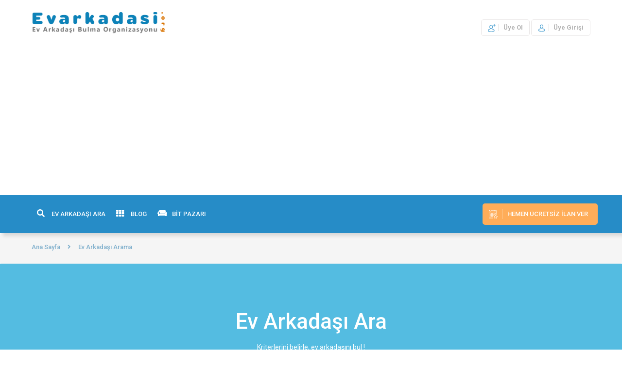

--- FILE ---
content_type: text/html; charset=utf-8
request_url: https://evarkadasi.org/ev-arkadasi-ara?islem=ara&tip=&il=34&ilce=1852&cinsiyet=&sayfa=5
body_size: 24910
content:


<!DOCTYPE html>
<html>
<head><meta charset="utf-8" lang="tr" /><meta http-equiv="content-language" content="tr" />
<script type="text/javascript" src="/js/jquery.min.js"></script>
<meta name="viewport" content="width=device-width, initial-scale=1" />
<meta name="viewport" content="width=device-width, initial-scale=1, maximum-scale=1, user-scalable=no" />

<meta http-equiv="cache-control" content="no-cache" />
<meta http-equiv="pragma" content="no-cache" />
<meta http-equiv="expires" content="-1" />

<link rel="shortcut icon" href="/img/favicon.ico" type="image/x-icon" />
<link rel="icon" href="/img/favicon.ico" type="image/x-icon" />
<link href="https://fonts.googleapis.com/css?family=Roboto:300,400,500,700&amp;subset=latin-ext" rel="stylesheet">
<link rel="stylesheet" href="/css/font-awesome.css" />
<link rel="stylesheet" href="/css/font-awesome-animation.css" />
<link rel="stylesheet" href="https://use.fontawesome.com/releases/v5.3.1/css/all.css">
<link href="/css/bootstrap.min.css" rel="stylesheet" />
<link href="/css/owl.theme.css" rel="stylesheet">
<link href="/css/vcore.css" rel="stylesheet" />
<link href="/css/jquery-customselect-1.9.1.css" rel="stylesheet" />
<link href="/css/animate.css" rel="stylesheet" />
<link href="/css/input.css" rel="stylesheet" />
<link href="/css/owl.carousel.css" rel="stylesheet" />
<link href="/css/owl.transitions.css" rel="stylesheet" />
<!-- Rating Css -->

<link rel="stylesheet" href="/css/bootstrap-spinner.css" />



<!-- Add Button helper (this is optional) -->


<!-- Add Media helper (this is optional) -->

<link rel="stylesheet" href="/css/bootstrap-material-datetimepicker.css" />
<link href="/css/custom.css" rel="stylesheet" />
<link href="/css/responsive.css" rel="stylesheet" />

<link rel="stylesheet" type="text/css" href="/js/slick.css" />
<link rel="stylesheet" type="text/css" href="/js/slick-theme.css" />
<link rel="stylesheet" href="/css/timepicker.css" />
<link rel="stylesheet" href="/assets/plugins/sweetalert/sweetalert.css" />
<meta name="description" content="Ev arkadaşı oda arkadaşı arkadaş bulma servisi bay bayan ev oda arkadaşı" author="[] Bracket Teknoloji San.Tic.Ltd.Şti." /><meta name="keywords" content="ev arkadaşı oda arkadaşı bulma bay bayan ev oda arkadaşı" /><title>
	Evarkadasi.org | Ücretsiz Ev Arkadaşı Bulma Organizasyonu
</title></head>
<body>
    <!-- HEADER - BAŞLANGIÇ -->
    
<header>
    <div class="pre-header">
        <div class="container">
            <div class="row">
                <div class="logo"><a href="/anasayfa">
                    <img alt="Evarkadasi.org Logo" src="/img/logo.png"></a></div>

                <div class="right-pre-header">
                    
                    <ul class="user hidden-xs">
                        <li><a class="register"><span>
                            <img alt="üye ol" src="/img/user-ad.png"></span> Üye Ol</a></li>
                        <li><a class="sing-in"><span>
                            <img alt="üye girişi" src="/img/user.png"></span> Üye Girişi</a></li>
                    </ul>
                    
                </div>
            </div>
        </div>
    </div>

    <nav class="navbar navbar-default" role="navigation">
        <div class="container">
            <div class="row">
                <!-- Brand and toggle get grouped for better mobile display -->
                <div class="navbar-header">
                    <button type="button" class="navbar-toggle" data-toggle="collapse" data-target=".navbar-ex1-collapse">
                        <span class="sr-only">Navigasyon Menü</span>
                        <i class="fa fa-times"></i>
                        <span class="icon-bar"></span>
                        <span class="icon-bar"></span>
                        <span class="icon-bar"></span>
                    </button>
                </div>

                <!-- Collect the nav links, forms, and other content for toggling -->
                <div class="collapse navbar-collapse navbar-ex1-collapse">
                    
                    <ul class="user visible-xs">
                        <li><a class="register"><span>
                            <img alt="üye ol" src="/img/user-ad.png"></span> Üye Ol</a></li>
                        <li><a class="sing-in"><span>
                            <img alt="üye girişi" src="/img/user.png"></span> Üye Girişi</a></li>
                    </ul>
                    

                    <ul class="nav navbar-nav">
                        <li class="visible-xs"><a href="/anasayfa" class="home-btn"><i class="fa fa-home"></i>ANASAYFA</a></li>
                        <li><a href="/ev-arkadasi-ara" class="arama-btn"><i class="fa fa-search"></i>EV ARKADAŞI ARA</a></li>
                        
                        <li><a href="#" class="blog-btn"><i class="fa fa-th"></i>BLOG</a></li>
                        <li><a href="#" class="bitpazari-btn"><i class="fa fa-couch"></i>BİT PAZARI</a></li>
                        
                    </ul>
                    <ul class="nav navbar-nav navbar-right ">
                        <li class="appointment-find"><a href="/ilanver"><span>
                            <img alt="Ücretsiz ev arkadaşı ilanı ver" src="/img/date.png"></span> Hemen Ücretsiz İlan Ver</a>
                        </li>
                    </ul>
                    <ul class="nav navbar-nav navbar-right hidden-xs hidden-sm"></ul>
                </div>
                <!-- /.navbar-collapse -->
            </div>
        </div>
    </nav>

<!-- Global site tag (gtag.js) - Google Analytics -->
<script async src="https://www.googletagmanager.com/gtag/js?id=UA-5498091-1"></script>
<script>
  window.dataLayer = window.dataLayer || [];
  function gtag(){dataLayer.push(arguments);}
  gtag('js', new Date());

  gtag('config', 'UA-5498091-1');
</script>
</header>

    <!-- HEADER - SON -->

    <section id="breadcrumb">
        <div class="breadcrumb">
            <div class="container">
                <div class="row">
                    <ul>
                        <li><a href="/anasayfa">Ana Sayfa</a></li>
                        <i class="fa fa-angle-right"></i>
                        <li><a>Ev Arkadaşı Arama</a></li>
                    </ul>
                </div>
            </div>
        </div>
    </section>

    <section id="slider" class="inner-banners m-b-20 hidden-xs">
        <div class="home-slider two owl-theme owl-carousel">
            <div class="item">
                <div class="slider-mask">
                </div>
            </div>
        </div>
        <div class="home-search">
            <div class="home-search-content">
                <div class="home-search-text text-center">
                    <h1>Ev Arkadaşı Ara</h1>
                    <p>Kriterlerini belirle, ev arkadaşını bul !</p>
                </div>
                <br>
                <form class="form-horizontal" method="post" action="/ev-arkadasi-ara?islem=ara">
                    <div class="home-search-input inner-search-big">
                        <div class="search-caption-bg">
                            <div class="search-capiton-bg-inner">
                                <div class="col-sm-6">
                                    <div class="section-filter">
                                        <div class="select-gruop">
                                            <div class="multi-select">
                                                <select id="CMB_TIP" name="tip" class="custom-select standard2">
                                                    <option value='' selected>Arkadaş Modeli Seçiniz</option>
                                                    <option value="1" >Bir eve arkadaş olmak istiyorum</option>
                                                    <option value="2" >Evime arkadaş bulmak istiyorum</option>
                                                    <option value="3" >Oda arkadaşı arıyorum</option>
                                                </select>
                                            </div>
                                        </div>
                                    </div>
                                </div>
                                <div class="col-sm-3">
                                    <div class="section-filter">
                                        <div class="select-gruop">
                                            <div class="multi-select">
                                                <select id="CMB_IL" name="il" class="custom-select standard" data-label="H" data-farketmez="E" data-tip="M">
                                                    <option value='' selected>Şehir Seçiniz</option>
                                                    
                                                    <option value="1" >ADANA</option>
                                                    
                                                    <option value="2" >ADIYAMAN</option>
                                                    
                                                    <option value="3" >AFYON</option>
                                                    
                                                    <option value="4" >AĞRI</option>
                                                    
                                                    <option value="68" >AKSARAY</option>
                                                    
                                                    <option value="5" >AMASYA</option>
                                                    
                                                    <option value="6" >ANKARA</option>
                                                    
                                                    <option value="7" >ANTALYA</option>
                                                    
                                                    <option value="75" >ARDAHAN</option>
                                                    
                                                    <option value="8" >ARTVİN</option>
                                                    
                                                    <option value="9" >AYDIN</option>
                                                    
                                                    <option value="10" >BALIKESİR</option>
                                                    
                                                    <option value="74" >BARTIN</option>
                                                    
                                                    <option value="72" >BATMAN</option>
                                                    
                                                    <option value="69" >BAYBURT</option>
                                                    
                                                    <option value="11" >BİLECİK</option>
                                                    
                                                    <option value="12" >BİNGÖL</option>
                                                    
                                                    <option value="13" >BİTLİS</option>
                                                    
                                                    <option value="14" >BOLU</option>
                                                    
                                                    <option value="15" >BURDUR</option>
                                                    
                                                    <option value="16" >BURSA</option>
                                                    
                                                    <option value="17" >ÇANAKKALE</option>
                                                    
                                                    <option value="18" >ÇANKIRI</option>
                                                    
                                                    <option value="19" >ÇORUM</option>
                                                    
                                                    <option value="20" >DENİZLİ</option>
                                                    
                                                    <option value="21" >DİYARBAKIR</option>
                                                    
                                                    <option value="81" >DÜZCE</option>
                                                    
                                                    <option value="22" >EDİRNE</option>
                                                    
                                                    <option value="23" >ELAZIĞ</option>
                                                    
                                                    <option value="24" >ERZİNCAN</option>
                                                    
                                                    <option value="25" >ERZURUM</option>
                                                    
                                                    <option value="26" >ESKİŞEHİR</option>
                                                    
                                                    <option value="27" >GAZİANTEP</option>
                                                    
                                                    <option value="28" >GİRESUN</option>
                                                    
                                                    <option value="29" >GÜMÜŞHANE</option>
                                                    
                                                    <option value="30" >HAKKARİ</option>
                                                    
                                                    <option value="31" >HATAY</option>
                                                    
                                                    <option value="76" >IĞDIR</option>
                                                    
                                                    <option value="32" >ISPARTA</option>
                                                    
                                                    <option value="34" selected>İSTANBUL</option>
                                                    
                                                    <option value="35" >İZMİR</option>
                                                    
                                                    <option value="46" >K.MARAŞ</option>
                                                    
                                                    <option value="78" >KARABÜK</option>
                                                    
                                                    <option value="70" >KARAMAN</option>
                                                    
                                                    <option value="36" >KARS</option>
                                                    
                                                    <option value="37" >KASTAMONU</option>
                                                    
                                                    <option value="38" >KAYSERİ</option>
                                                    
                                                    <option value="71" >KIRIKKALE</option>
                                                    
                                                    <option value="39" >KIRKLARELİ</option>
                                                    
                                                    <option value="40" >KIRŞEHİR</option>
                                                    
                                                    <option value="79" >KİLİS</option>
                                                    
                                                    <option value="41" >KOCAELİ</option>
                                                    
                                                    <option value="42" >KONYA</option>
                                                    
                                                    <option value="43" >KÜTAHYA</option>
                                                    
                                                    <option value="44" >MALATYA</option>
                                                    
                                                    <option value="45" >MANİSA</option>
                                                    
                                                    <option value="47" >MARDİN</option>
                                                    
                                                    <option value="33" >MERSİN</option>
                                                    
                                                    <option value="48" >MUĞLA</option>
                                                    
                                                    <option value="49" >MUŞ</option>
                                                    
                                                    <option value="50" >NEVŞEHİR</option>
                                                    
                                                    <option value="51" >NİĞDE</option>
                                                    
                                                    <option value="52" >ORDU</option>
                                                    
                                                    <option value="80" >OSMANİYE</option>
                                                    
                                                    <option value="53" >RİZE</option>
                                                    
                                                    <option value="54" >SAKARYA</option>
                                                    
                                                    <option value="55" >SAMSUN</option>
                                                    
                                                    <option value="56" >SİİRT</option>
                                                    
                                                    <option value="57" >SİNOP</option>
                                                    
                                                    <option value="58" >SİVAS</option>
                                                    
                                                    <option value="63" >Ş.URFA</option>
                                                    
                                                    <option value="73" >ŞIRNAK</option>
                                                    
                                                    <option value="59" >TEKİRDAĞ</option>
                                                    
                                                    <option value="60" >TOKAT</option>
                                                    
                                                    <option value="61" >TRABZON</option>
                                                    
                                                    <option value="62" >TUNCELİ</option>
                                                    
                                                    <option value="64" >UŞAK</option>
                                                    
                                                    <option value="65" >VAN</option>
                                                    
                                                    <option value="77" >YALOVA</option>
                                                    
                                                    <option value="66" >YOZGAT</option>
                                                    
                                                    <option value="99" >YURTDIŞI</option>
                                                    
                                                    <option value="67" >ZONGULDAK</option>
                                                    
                                                </select>
                                            </div>
                                        </div>
                                    </div>
                                </div>
                                <div class="col-sm-3">
                                    <div class="section-filter" id="div_ilce">
                                        <div class="select-gruop">
                                            <div class="multi-select">
                                                <select id="CMB_ILCE" name="ilce" class="custom-select standard">
                                                    <option value='' selected>Önce Şehir Seçiniz</option>
                                                </select>
                                            </div>
                                        </div>
                                    </div>
                                </div>
                                <div class="col-sm-3 ilanAramaSatir">
                                    <div class="section-filter">
                                        <div class="select-gruop">
                                            <div class="radio-box">
                                                <ul>
                                                    <li>
                                                        <input value="F" id="f-option" name="cinsiyet" type="radio" checked />
                                                        <label for="f-option">Farketmez</label><div class="check"></div>
                                                    </li>
                                                </ul>
                                            </div>
                                        </div>
                                    </div>
                                </div>
                                <div class="col-sm-3 ilanAramaSatir">
                                    <div class="section-filter">
                                        <div class="select-gruop">
                                            <div class="radio-box">
                                                <ul>
                                                    <li>
                                                        <input value="E" id="f-option2" name="cinsiyet" type="radio"  />
                                                        <label for="f-option2">Erkek</label><div class="check"></div>
                                                    </li>
                                                </ul>
                                            </div>
                                        </div>
                                    </div>
                                </div>
                                <div class="col-sm-3 ilanAramaSatir">
                                    <div class="section-filter">
                                        <div class="select-gruop">
                                            <div class="radio-box">
                                                <ul>
                                                    <li>
                                                        <input value="K" id="f-option3" name="cinsiyet" type="radio"  />
                                                        <label for="f-option3">Kadın</label><div class="check"></div>
                                                    </li>
                                                </ul>
                                            </div>
                                        </div>
                                    </div>
                                </div>
                                <div class="col-sm-3 ilanAramaSatir">
                                    <div class="button-caption alternative-button">
                                        <button type="submit" class="home-search-button"><i class="fas fa-search m-r-5"></i>ARA</button>
                                    </div>
                                </div>

                            </div>
                        </div>
                    </div>
                </form>
            </div>
        </div>
    </section>


    <div class="container">
        <div class="row m-b-30">
            <div class="scroll-profile">
                <div class="profile-content" data-spy="scroll" data-target="#navbar-example2" data-offset="0">
                    <div class="row">
                        <div class="col-md-12">
                            <div class="element-list">
                                <div class="element-list-item">
                                    <script async src="//pagead2.googlesyndication.com/pagead/js/adsbygoogle.js"></script>
                                    <!-- EvAMobile -->
                                    <ins class="adsbygoogle"
                                        style="display: block"
                                        data-ad-client="ca-pub-0622608377328742"
                                        data-ad-slot="7470385009"
                                        data-ad-format="auto"
                                        data-full-width-responsive="true"></ins>
                                    <script>
                                            (adsbygoogle = window.adsbygoogle || []).push({});
                                    </script>
                                </div>
                            </div>
                        </div>
                    </div>

                </div>
            </div>
        </div>
    </div>

    <div class="container">
        <div class="row m-b-30">
            <div class="scroll-profile">
                <div class="profile-content" data-spy="scroll" data-target="#navbar-example2" data-offset="0">
                    <div class="row">
                        
                        <div class="col-md-12 ">

                            <div class="pull-left hidden-xs">
                                <h2 class="site-title">ARAMA SONUÇLARI</h2>
                            </div>

                            <div class="filter-button-mobile visible-xs pull-right"><i class="fa fa-filter"></i>Arama Yap</div>
                            <div class="filter-left border-style visible-xs" id="div_filtre">
                                <h3>FİLTRE</h3>
                                <div class="close"><i class="fa fa-times"></i></div>
                                <form class="form-horizontal" method="post" action="/ev-arkadasi-ara?islem=ara">
                                    <div class="section-filter">
                                        <label for="">Aradığınız Cinsiyet</label>
                                        <div class="select-gruop">
                                            <div class="multi-select ok">
                                                <select id="CMB_TIP_M" name="tip_s" class="custom-select standard2">
                                                    <option value='' selected>Arkadaş Modeli Seçiniz</option>
                                                    <option value="1" >Bir eve arkadaş olmak istiyorum</option>
                                                    <option value="2" >Evime arkadaş bulmak istiyorum</option>
                                                    <option value="3" >Oda arkadaşı arıyorum</option>
                                                </select>
                                            </div>
                                        </div>
                                    </div>

                                    <div class="section-filter">
                                        <label for="">Aradığınız Cinsiyet</label>
                                        <div class="select-gruop">
                                            <div class="multi-select ok">
                                                <select id="CMB_CINSIYET_M" name="cinsiyet_s">
                                                    <option value="F" selected>Farketmez</option>
                                                    <option value="E" >Erkek</option>
                                                    <option value="K" >Kadın</option>
                                                </select>
                                            </div>
                                        </div>
                                    </div>

                                    <div class="section-filter">
                                        <label for="">İl</label>
                                        <div class="select-gruop">
                                            <div class="multi-select">
                                                <select class="custom-select standard" id="CMB_IL_M" name="il_s" data-label="E" data-farketmez="E">
                                                    <option value="">Farketmez</option>
                                                    
                                                    <option value="1" >ADANA</option>
                                                    
                                                    <option value="2" >ADIYAMAN</option>
                                                    
                                                    <option value="3" >AFYON</option>
                                                    
                                                    <option value="4" >AĞRI</option>
                                                    
                                                    <option value="68" >AKSARAY</option>
                                                    
                                                    <option value="5" >AMASYA</option>
                                                    
                                                    <option value="6" >ANKARA</option>
                                                    
                                                    <option value="7" >ANTALYA</option>
                                                    
                                                    <option value="75" >ARDAHAN</option>
                                                    
                                                    <option value="8" >ARTVİN</option>
                                                    
                                                    <option value="9" >AYDIN</option>
                                                    
                                                    <option value="10" >BALIKESİR</option>
                                                    
                                                    <option value="74" >BARTIN</option>
                                                    
                                                    <option value="72" >BATMAN</option>
                                                    
                                                    <option value="69" >BAYBURT</option>
                                                    
                                                    <option value="11" >BİLECİK</option>
                                                    
                                                    <option value="12" >BİNGÖL</option>
                                                    
                                                    <option value="13" >BİTLİS</option>
                                                    
                                                    <option value="14" >BOLU</option>
                                                    
                                                    <option value="15" >BURDUR</option>
                                                    
                                                    <option value="16" >BURSA</option>
                                                    
                                                    <option value="17" >ÇANAKKALE</option>
                                                    
                                                    <option value="18" >ÇANKIRI</option>
                                                    
                                                    <option value="19" >ÇORUM</option>
                                                    
                                                    <option value="20" >DENİZLİ</option>
                                                    
                                                    <option value="21" >DİYARBAKIR</option>
                                                    
                                                    <option value="81" >DÜZCE</option>
                                                    
                                                    <option value="22" >EDİRNE</option>
                                                    
                                                    <option value="23" >ELAZIĞ</option>
                                                    
                                                    <option value="24" >ERZİNCAN</option>
                                                    
                                                    <option value="25" >ERZURUM</option>
                                                    
                                                    <option value="26" >ESKİŞEHİR</option>
                                                    
                                                    <option value="27" >GAZİANTEP</option>
                                                    
                                                    <option value="28" >GİRESUN</option>
                                                    
                                                    <option value="29" >GÜMÜŞHANE</option>
                                                    
                                                    <option value="30" >HAKKARİ</option>
                                                    
                                                    <option value="31" >HATAY</option>
                                                    
                                                    <option value="76" >IĞDIR</option>
                                                    
                                                    <option value="32" >ISPARTA</option>
                                                    
                                                    <option value="34" >İSTANBUL</option>
                                                    
                                                    <option value="35" >İZMİR</option>
                                                    
                                                    <option value="46" >K.MARAŞ</option>
                                                    
                                                    <option value="78" >KARABÜK</option>
                                                    
                                                    <option value="70" >KARAMAN</option>
                                                    
                                                    <option value="36" >KARS</option>
                                                    
                                                    <option value="37" >KASTAMONU</option>
                                                    
                                                    <option value="38" >KAYSERİ</option>
                                                    
                                                    <option value="71" >KIRIKKALE</option>
                                                    
                                                    <option value="39" >KIRKLARELİ</option>
                                                    
                                                    <option value="40" >KIRŞEHİR</option>
                                                    
                                                    <option value="79" >KİLİS</option>
                                                    
                                                    <option value="41" >KOCAELİ</option>
                                                    
                                                    <option value="42" >KONYA</option>
                                                    
                                                    <option value="43" >KÜTAHYA</option>
                                                    
                                                    <option value="44" >MALATYA</option>
                                                    
                                                    <option value="45" >MANİSA</option>
                                                    
                                                    <option value="47" >MARDİN</option>
                                                    
                                                    <option value="33" >MERSİN</option>
                                                    
                                                    <option value="48" >MUĞLA</option>
                                                    
                                                    <option value="49" >MUŞ</option>
                                                    
                                                    <option value="50" >NEVŞEHİR</option>
                                                    
                                                    <option value="51" >NİĞDE</option>
                                                    
                                                    <option value="52" >ORDU</option>
                                                    
                                                    <option value="80" >OSMANİYE</option>
                                                    
                                                    <option value="53" >RİZE</option>
                                                    
                                                    <option value="54" >SAKARYA</option>
                                                    
                                                    <option value="55" >SAMSUN</option>
                                                    
                                                    <option value="56" >SİİRT</option>
                                                    
                                                    <option value="57" >SİNOP</option>
                                                    
                                                    <option value="58" >SİVAS</option>
                                                    
                                                    <option value="63" >Ş.URFA</option>
                                                    
                                                    <option value="73" >ŞIRNAK</option>
                                                    
                                                    <option value="59" >TEKİRDAĞ</option>
                                                    
                                                    <option value="60" >TOKAT</option>
                                                    
                                                    <option value="61" >TRABZON</option>
                                                    
                                                    <option value="62" >TUNCELİ</option>
                                                    
                                                    <option value="64" >UŞAK</option>
                                                    
                                                    <option value="65" >VAN</option>
                                                    
                                                    <option value="77" >YALOVA</option>
                                                    
                                                    <option value="66" >YOZGAT</option>
                                                    
                                                    <option value="99" >YURTDIŞI</option>
                                                    
                                                    <option value="67" >ZONGULDAK</option>
                                                    
                                                </select>
                                            </div>
                                        </div>
                                    </div>

                                    <div class="section-filter" id="div_ilce_m"></div>

                                    <div class="section-filter">
                                        <button type="submit"><i class="fas fa-search m-r-5"></i>ARA</button>
                                    </div>
                                </form>
                            </div>
                            <div class="dropdown smart-ranking pull-right">
                                <button class="btn btn-default dropdown-toggle" type="button" id="dropdownMenu1" data-toggle="dropdown" aria-haspopup="false" aria-expanded="false">
                                    <i class="fa fa-sort" aria-hidden="true"></i>Akıllı Sıralama</button>
                                <ul class="dropdown-menu" aria-labelledby="dropdownMenu1">
                                    <li><a href="/ev-arkadasi-ara?islem=ara&sira=T&tip=&il=34&ilce=1852&cinsiyet=" title="Tarihe Göre">Tarihe Göre</a></li>
                                    <li><a href="/ev-arkadasi-ara?islem=ara&sira=I&tip=&il=34&ilce=1852&cinsiyet=" title="İlçeye Göre">İlçeye Göre</a></li>
                                </ul>
                            </div>
                            <div class="clearfix"></div>

                            

                            <div class="element-list">
                                <div class="element-list-item border-style">
                                    <div class="col-lg-2 col-md-3 col-sm-4 user-agent">
                                        <div class="row">
                                            <div class="element-list-item-img">
                                                
                                                <div class="user-img-general" style="background-image: url('/upload/users/erkek.png')"></div>
                                                
                                            </div>
                                            <div class="user-title text-center">
                                                <span>
                                                    
                                                    <i class="fas fa-male m-r-5"></i>Erkek
                                                
                                                </span>
                                            </div>
                                            <div class="user-title text-center"><span><i class="fas fa-birthday-cake m-r-5"></i>40 Yaşında</span></div>
                                        </div>
                                    </div>

                                    <div class="col-lg-10 col-md-9 col-sm-8 user-agent2">
                                        <div class="row">
                                            <div class="element-list-text">
                                                <div class="row">
                                                    <div class="col-md-9 col-sm-12">
                                                        <div class="element-list-title">
                                                            <h3>ALİ<i class="fa fa-check" title="Teyit Edilmiş Profil"></i></h3>
                                                            <p>İSTANBUL / ÜMRANİYE | 17.02.2022 17:34:39 Tarihinde Eklendi.</p>
                                                        </div>
                                                        <hr>
                                                        <div class="element-contact">
                                                            <div class="element-contact-item">
                                                                <p>Evde tüm esyalar sıfır.temiz carsıya yakın.sorunsuz.</p>
                                                            </div>
                                                        </div>
                                                        <hr class="visible-xs">
                                                        <div class="element-button visible-xs text-center">
                                                            <div class="element-button-item">
                                                                <a class="message-send" href="/mesajyaz?uid=Ks2WKFVrJd8Om7QhJMpf5940kqgnENYL7jEZH4okZAs%3d"><i class="fa fa-comments"></i>Mesaj Gönder</a>
                                                            </div>
                                                            <div class="element-button-item">
                                                                <a class="comment-button" href="ev_arkadasi/212710-istanbul-umraniye.html"><i class="fa fa-arrow-right"></i>İlana Git</a>
                                                            </div>
                                                        </div>
                                                    </div>
                                                    <div class="col-md-3 col-sm-12 pull-right">
                                                        <div class="element-button hidden-xs">
                                                            <div class="element-button-item">
                                                                <a class="message-send" href="/mesajyaz?uid=Ks2WKFVrJd8Om7QhJMpf5940kqgnENYL7jEZH4okZAs%3d"><i class="fa fa-comments"></i>Mesaj Gönder</a>
                                                            </div>
                                                            <div class="element-button-item">
                                                                <a class="comment-button" href="ev_arkadasi/212710-istanbul-umraniye.html"><i class="fa fa-arrow-right"></i>İlana Git</a>
                                                            </div>
                                                        </div>
                                                    </div>
                                                </div>
                                            </div>
                                        </div>
                                    </div>
                                </div>
                            </div>

                            

                            <div class="element-list">
                                <div class="element-list-item border-style">
                                    <div class="col-lg-2 col-md-3 col-sm-4 user-agent">
                                        <div class="row">
                                            <div class="element-list-item-img">
                                                
                                                <div class="user-img-general" style="background-image: url('/upload/users/erkek.png')"></div>
                                                
                                            </div>
                                            <div class="user-title text-center">
                                                <span>
                                                    
                                                    <i class="fas fa-male m-r-5"></i>Erkek
                                                
                                                </span>
                                            </div>
                                            <div class="user-title text-center"><span><i class="fas fa-birthday-cake m-r-5"></i>26 Yaşında</span></div>
                                        </div>
                                    </div>

                                    <div class="col-lg-10 col-md-9 col-sm-8 user-agent2">
                                        <div class="row">
                                            <div class="element-list-text">
                                                <div class="row">
                                                    <div class="col-md-9 col-sm-12">
                                                        <div class="element-list-title">
                                                            <h3>ENES CINCIK<i class="fa fa-check" title="Teyit Edilmiş Profil"></i></h3>
                                                            <p>İSTANBUL / ÜMRANİYE | 29.01.2022 18:20:00 Tarihinde Eklendi.</p>
                                                        </div>
                                                        <hr>
                                                        <div class="element-contact">
                                                            <div class="element-contact-item">
                                                                <p>Alışveriş merkezinde danışma görevlisiyim , saygılı , eğlenceli ve titiz bir insanım. Kibar konuşurum. Lütfen homofobik kişiler yazmasın.</p>
                                                            </div>
                                                        </div>
                                                        <hr class="visible-xs">
                                                        <div class="element-button visible-xs text-center">
                                                            <div class="element-button-item">
                                                                <a class="message-send" href="/mesajyaz?uid=I%2fH5Jj9OBuxFVVLlKvvViYOnY3ddkb5qQJ2C6Rpg0d0%3d"><i class="fa fa-comments"></i>Mesaj Gönder</a>
                                                            </div>
                                                            <div class="element-button-item">
                                                                <a class="comment-button" href="ev_arkadasi/211240-istanbul-umraniye.html"><i class="fa fa-arrow-right"></i>İlana Git</a>
                                                            </div>
                                                        </div>
                                                    </div>
                                                    <div class="col-md-3 col-sm-12 pull-right">
                                                        <div class="element-button hidden-xs">
                                                            <div class="element-button-item">
                                                                <a class="message-send" href="/mesajyaz?uid=I%2fH5Jj9OBuxFVVLlKvvViYOnY3ddkb5qQJ2C6Rpg0d0%3d"><i class="fa fa-comments"></i>Mesaj Gönder</a>
                                                            </div>
                                                            <div class="element-button-item">
                                                                <a class="comment-button" href="ev_arkadasi/211240-istanbul-umraniye.html"><i class="fa fa-arrow-right"></i>İlana Git</a>
                                                            </div>
                                                        </div>
                                                    </div>
                                                </div>
                                            </div>
                                        </div>
                                    </div>
                                </div>
                            </div>

                            

                            <div class="element-list">
                                <div class="element-list-item border-style">
                                    <div class="col-lg-2 col-md-3 col-sm-4 user-agent">
                                        <div class="row">
                                            <div class="element-list-item-img">
                                                
                                                <div class="user-img-general" style="background-image: url('/upload/users/erkek.png')"></div>
                                                
                                            </div>
                                            <div class="user-title text-center">
                                                <span>
                                                    
                                                    <i class="fas fa-male m-r-5"></i>Erkek
                                                
                                                </span>
                                            </div>
                                            <div class="user-title text-center"><span><i class="fas fa-birthday-cake m-r-5"></i>30 Yaşında</span></div>
                                        </div>
                                    </div>

                                    <div class="col-lg-10 col-md-9 col-sm-8 user-agent2">
                                        <div class="row">
                                            <div class="element-list-text">
                                                <div class="row">
                                                    <div class="col-md-9 col-sm-12">
                                                        <div class="element-list-title">
                                                            <h3>ABDULLAH AKGÜL<i class="fa fa-check" title="Teyit Edilmiş Profil"></i></h3>
                                                            <p>İSTANBUL / ÜMRANİYE | 23.01.2022 10:18:31 Tarihinde Eklendi.</p>
                                                        </div>
                                                        <hr>
                                                        <div class="element-contact">
                                                            <div class="element-contact-item">
                                                                <p>Ümraniye devlet hastanesinde ise baslicam Ümraniye'de ev tutmayı düşünüyorum destekçi birini arıyorum en azından kira depozito masraflar bolusulur bu fikirde olan varsa bana dönüş yapsin ilk ay 3 bin 3 bin öderiz sonrasında Max bin </p>
                                                            </div>
                                                        </div>
                                                        <hr class="visible-xs">
                                                        <div class="element-button visible-xs text-center">
                                                            <div class="element-button-item">
                                                                <a class="message-send" href="/mesajyaz?uid=uUqh6t5c7K197Zv8X37akwA2OAjMDz8eMB3D2m%2f2BxE%3d"><i class="fa fa-comments"></i>Mesaj Gönder</a>
                                                            </div>
                                                            <div class="element-button-item">
                                                                <a class="comment-button" href="ev_arkadasi/211072-istanbul-umraniye.html"><i class="fa fa-arrow-right"></i>İlana Git</a>
                                                            </div>
                                                        </div>
                                                    </div>
                                                    <div class="col-md-3 col-sm-12 pull-right">
                                                        <div class="element-button hidden-xs">
                                                            <div class="element-button-item">
                                                                <a class="message-send" href="/mesajyaz?uid=uUqh6t5c7K197Zv8X37akwA2OAjMDz8eMB3D2m%2f2BxE%3d"><i class="fa fa-comments"></i>Mesaj Gönder</a>
                                                            </div>
                                                            <div class="element-button-item">
                                                                <a class="comment-button" href="ev_arkadasi/211072-istanbul-umraniye.html"><i class="fa fa-arrow-right"></i>İlana Git</a>
                                                            </div>
                                                        </div>
                                                    </div>
                                                </div>
                                            </div>
                                        </div>
                                    </div>
                                </div>
                            </div>

                            

                            <div class="element-list">
                                <div class="element-list-item border-style">
                                    <div class="col-lg-2 col-md-3 col-sm-4 user-agent">
                                        <div class="row">
                                            <div class="element-list-item-img">
                                                
                                                <div class="user-img-general" style="background-image: url('/upload/users/erkek.png')"></div>
                                                
                                            </div>
                                            <div class="user-title text-center">
                                                <span>
                                                    
                                                    <i class="fas fa-male m-r-5"></i>Erkek
                                                
                                                </span>
                                            </div>
                                            <div class="user-title text-center"><span><i class="fas fa-birthday-cake m-r-5"></i>36 Yaşında</span></div>
                                        </div>
                                    </div>

                                    <div class="col-lg-10 col-md-9 col-sm-8 user-agent2">
                                        <div class="row">
                                            <div class="element-list-text">
                                                <div class="row">
                                                    <div class="col-md-9 col-sm-12">
                                                        <div class="element-list-title">
                                                            <h3>FERHAT TOSUN <i class="fa fa-check" title="Teyit Edilmiş Profil"></i></h3>
                                                            <p>İSTANBUL / ÜMRANİYE | 13.01.2022 01:25:22 Tarihinde Eklendi.</p>
                                                        </div>
                                                        <hr>
                                                        <div class="element-contact">
                                                            <div class="element-contact-item">
                                                                <p>Bır oda arıyorum çalışıyorum evden işe işden Eve gelırım sıgara kullanıyorum alkol yok </p>
                                                            </div>
                                                        </div>
                                                        <hr class="visible-xs">
                                                        <div class="element-button visible-xs text-center">
                                                            <div class="element-button-item">
                                                                <a class="message-send" href="/mesajyaz?uid=oqSt1gORGKftJE9jbi%2fHswHT1%2b8tCP0pWu41bxMf%2fxU%3d"><i class="fa fa-comments"></i>Mesaj Gönder</a>
                                                            </div>
                                                            <div class="element-button-item">
                                                                <a class="comment-button" href="ev_arkadasi/210830-istanbul-umraniye.html"><i class="fa fa-arrow-right"></i>İlana Git</a>
                                                            </div>
                                                        </div>
                                                    </div>
                                                    <div class="col-md-3 col-sm-12 pull-right">
                                                        <div class="element-button hidden-xs">
                                                            <div class="element-button-item">
                                                                <a class="message-send" href="/mesajyaz?uid=oqSt1gORGKftJE9jbi%2fHswHT1%2b8tCP0pWu41bxMf%2fxU%3d"><i class="fa fa-comments"></i>Mesaj Gönder</a>
                                                            </div>
                                                            <div class="element-button-item">
                                                                <a class="comment-button" href="ev_arkadasi/210830-istanbul-umraniye.html"><i class="fa fa-arrow-right"></i>İlana Git</a>
                                                            </div>
                                                        </div>
                                                    </div>
                                                </div>
                                            </div>
                                        </div>
                                    </div>
                                </div>
                            </div>

                            

                            <div class="element-list">
                                <div class="element-list-item border-style">
                                    <div class="col-lg-2 col-md-3 col-sm-4 user-agent">
                                        <div class="row">
                                            <div class="element-list-item-img">
                                                
                                                <div class=" user-img-general" style="background-image: url('/upload/users/kadin.png')"></div>
                                                
                                            </div>
                                            <div class="user-title text-center">
                                                <span>
                                                    
                                                    <i class="fas fa-female m-r-5"></i>Kadın
                                                
                                                </span>
                                            </div>
                                            <div class="user-title text-center"><span><i class="fas fa-birthday-cake m-r-5"></i>36 Yaşında</span></div>
                                        </div>
                                    </div>

                                    <div class="col-lg-10 col-md-9 col-sm-8 user-agent2">
                                        <div class="row">
                                            <div class="element-list-text">
                                                <div class="row">
                                                    <div class="col-md-9 col-sm-12">
                                                        <div class="element-list-title">
                                                            <h3>GOVHER DURDYYEWS<i class="fa fa-check" title="Teyit Edilmiş Profil"></i></h3>
                                                            <p>İSTANBUL / ÜMRANİYE | 30.12.2021 23:39:11 Tarihinde Eklendi.</p>
                                                        </div>
                                                        <hr>
                                                        <div class="element-contact">
                                                            <div class="element-contact-item">
                                                                <p>Ev oda arıyorum</p>
                                                            </div>
                                                        </div>
                                                        <hr class="visible-xs">
                                                        <div class="element-button visible-xs text-center">
                                                            <div class="element-button-item">
                                                                <a class="message-send" href="/mesajyaz?uid=OTSmsskT%2bCXuWdc38dFZdaM9uYrxOV5%2bU7FJUOFJnjY%3d"><i class="fa fa-comments"></i>Mesaj Gönder</a>
                                                            </div>
                                                            <div class="element-button-item">
                                                                <a class="comment-button" href="ev_arkadasi/209504-istanbul-umraniye.html"><i class="fa fa-arrow-right"></i>İlana Git</a>
                                                            </div>
                                                        </div>
                                                    </div>
                                                    <div class="col-md-3 col-sm-12 pull-right">
                                                        <div class="element-button hidden-xs">
                                                            <div class="element-button-item">
                                                                <a class="message-send" href="/mesajyaz?uid=OTSmsskT%2bCXuWdc38dFZdaM9uYrxOV5%2bU7FJUOFJnjY%3d"><i class="fa fa-comments"></i>Mesaj Gönder</a>
                                                            </div>
                                                            <div class="element-button-item">
                                                                <a class="comment-button" href="ev_arkadasi/209504-istanbul-umraniye.html"><i class="fa fa-arrow-right"></i>İlana Git</a>
                                                            </div>
                                                        </div>
                                                    </div>
                                                </div>
                                            </div>
                                        </div>
                                    </div>
                                </div>
                            </div>

                            

                            <div class="element-list">
                                <div class="element-list-item border-style">
                                    <div class="col-lg-2 col-md-3 col-sm-4 user-agent">
                                        <div class="row">
                                            <div class="element-list-item-img">
                                                
                                                <div class="user-img-general" style="background-image: url('/upload/users/erkek.png')"></div>
                                                
                                            </div>
                                            <div class="user-title text-center">
                                                <span>
                                                    
                                                    <i class="fas fa-male m-r-5"></i>Erkek
                                                
                                                </span>
                                            </div>
                                            <div class="user-title text-center"><span><i class="fas fa-birthday-cake m-r-5"></i>37 Yaşında</span></div>
                                        </div>
                                    </div>

                                    <div class="col-lg-10 col-md-9 col-sm-8 user-agent2">
                                        <div class="row">
                                            <div class="element-list-text">
                                                <div class="row">
                                                    <div class="col-md-9 col-sm-12">
                                                        <div class="element-list-title">
                                                            <h3>BİROL GÜVENÇ<i class="fa fa-check" title="Teyit Edilmiş Profil"></i></h3>
                                                            <p>İSTANBUL / ÜMRANİYE | 15.11.2021 19:50:23 Tarihinde Eklendi.</p>
                                                        </div>
                                                        <hr>
                                                        <div class="element-contact">
                                                            <div class="element-contact-item">
                                                                <p>Ümraniye Huzur Mahallesinde 2+0 dairede kalıyorum. Evde Hemen Hemen bütün eşyalar mevcut. Gelecek olan Arkadaşın kişisel eşyalarını getirmesi yeterli olur. Kirayı Faturaları paylaşabileceğim bi ev arkadaşı arayışım Whatsap üzerinden mesaj atabilirsiniz</p>
                                                            </div>
                                                        </div>
                                                        <hr class="visible-xs">
                                                        <div class="element-button visible-xs text-center">
                                                            <div class="element-button-item">
                                                                <a class="message-send" href="/mesajyaz?uid=e2BKzMDR7w%2bWioOuQWzOk94RaH7mcB9mkek3lVsUwuY%3d"><i class="fa fa-comments"></i>Mesaj Gönder</a>
                                                            </div>
                                                            <div class="element-button-item">
                                                                <a class="comment-button" href="ev_arkadasi/208350-istanbul-umraniye.html"><i class="fa fa-arrow-right"></i>İlana Git</a>
                                                            </div>
                                                        </div>
                                                    </div>
                                                    <div class="col-md-3 col-sm-12 pull-right">
                                                        <div class="element-button hidden-xs">
                                                            <div class="element-button-item">
                                                                <a class="message-send" href="/mesajyaz?uid=e2BKzMDR7w%2bWioOuQWzOk94RaH7mcB9mkek3lVsUwuY%3d"><i class="fa fa-comments"></i>Mesaj Gönder</a>
                                                            </div>
                                                            <div class="element-button-item">
                                                                <a class="comment-button" href="ev_arkadasi/208350-istanbul-umraniye.html"><i class="fa fa-arrow-right"></i>İlana Git</a>
                                                            </div>
                                                        </div>
                                                    </div>
                                                </div>
                                            </div>
                                        </div>
                                    </div>
                                </div>
                            </div>

                            

                            <div class="element-list">
                                <div class="element-list-item border-style">
                                    <div class="col-lg-2 col-md-3 col-sm-4 user-agent">
                                        <div class="row">
                                            <div class="element-list-item-img">
                                                
                                                <div class="user-img-general" style="background-image: url('/upload/users/erkek.png')"></div>
                                                
                                            </div>
                                            <div class="user-title text-center">
                                                <span>
                                                    
                                                    <i class="fas fa-male m-r-5"></i>Erkek
                                                
                                                </span>
                                            </div>
                                            <div class="user-title text-center"><span><i class="fas fa-birthday-cake m-r-5"></i>28 Yaşında</span></div>
                                        </div>
                                    </div>

                                    <div class="col-lg-10 col-md-9 col-sm-8 user-agent2">
                                        <div class="row">
                                            <div class="element-list-text">
                                                <div class="row">
                                                    <div class="col-md-9 col-sm-12">
                                                        <div class="element-list-title">
                                                            <h3>UFUKCAN YİLDİZ<i class="fa fa-check" title="Teyit Edilmiş Profil"></i></h3>
                                                            <p>İSTANBUL / ÜMRANİYE | 10.11.2021 12:07:09 Tarihinde Eklendi.</p>
                                                        </div>
                                                        <hr>
                                                        <div class="element-contact">
                                                            <div class="element-contact-item">
                                                                <p>Kirayı aksatmadan ödeyeceğim, sadece uyumak için geleceğim bir ev arıyorum 24 yaşındayım  çalışıyorum  </p>
                                                            </div>
                                                        </div>
                                                        <hr class="visible-xs">
                                                        <div class="element-button visible-xs text-center">
                                                            <div class="element-button-item">
                                                                <a class="message-send" href="/mesajyaz?uid=FZ%2bLAFMsoxcGKms%2f4pt3Gx4%2f21uhTgNrWa5ra6%2fi5F4%3d"><i class="fa fa-comments"></i>Mesaj Gönder</a>
                                                            </div>
                                                            <div class="element-button-item">
                                                                <a class="comment-button" href="ev_arkadasi/208212-istanbul-umraniye.html"><i class="fa fa-arrow-right"></i>İlana Git</a>
                                                            </div>
                                                        </div>
                                                    </div>
                                                    <div class="col-md-3 col-sm-12 pull-right">
                                                        <div class="element-button hidden-xs">
                                                            <div class="element-button-item">
                                                                <a class="message-send" href="/mesajyaz?uid=FZ%2bLAFMsoxcGKms%2f4pt3Gx4%2f21uhTgNrWa5ra6%2fi5F4%3d"><i class="fa fa-comments"></i>Mesaj Gönder</a>
                                                            </div>
                                                            <div class="element-button-item">
                                                                <a class="comment-button" href="ev_arkadasi/208212-istanbul-umraniye.html"><i class="fa fa-arrow-right"></i>İlana Git</a>
                                                            </div>
                                                        </div>
                                                    </div>
                                                </div>
                                            </div>
                                        </div>
                                    </div>
                                </div>
                            </div>

                            

                            <div class="element-list">
                                <div class="element-list-item border-style">
                                    <div class="col-lg-2 col-md-3 col-sm-4 user-agent">
                                        <div class="row">
                                            <div class="element-list-item-img">
                                                
                                                <div class="user-img-general" style="background-image: url('/upload/users/erkek.png')"></div>
                                                
                                            </div>
                                            <div class="user-title text-center">
                                                <span>
                                                    
                                                    <i class="fas fa-male m-r-5"></i>Erkek
                                                
                                                </span>
                                            </div>
                                            <div class="user-title text-center"><span><i class="fas fa-birthday-cake m-r-5"></i>38 Yaşında</span></div>
                                        </div>
                                    </div>

                                    <div class="col-lg-10 col-md-9 col-sm-8 user-agent2">
                                        <div class="row">
                                            <div class="element-list-text">
                                                <div class="row">
                                                    <div class="col-md-9 col-sm-12">
                                                        <div class="element-list-title">
                                                            <h3>EGEMEN<i class="fa fa-check" title="Teyit Edilmiş Profil"></i></h3>
                                                            <p>İSTANBUL / ÜMRANİYE | 20.10.2021 20:25:42 Tarihinde Eklendi.</p>
                                                        </div>
                                                        <hr>
                                                        <div class="element-contact">
                                                            <div class="element-contact-item">
                                                                <p>Kurumsal firmada yöneticiyim, ümraniye de sıfır eşyalı daireme kadın ev arkadaşı arıyorum. Evim 2+1, metroya 300 m mesafede nezih bir mahallede</p>
                                                            </div>
                                                        </div>
                                                        <hr class="visible-xs">
                                                        <div class="element-button visible-xs text-center">
                                                            <div class="element-button-item">
                                                                <a class="message-send" href="/mesajyaz?uid=BhNovSW5S0gLd1g%2bxYQJUNuK5CHwaMvvvKZS%2bqH7sPs%3d"><i class="fa fa-comments"></i>Mesaj Gönder</a>
                                                            </div>
                                                            <div class="element-button-item">
                                                                <a class="comment-button" href="ev_arkadasi/206633-istanbul-umraniye.html"><i class="fa fa-arrow-right"></i>İlana Git</a>
                                                            </div>
                                                        </div>
                                                    </div>
                                                    <div class="col-md-3 col-sm-12 pull-right">
                                                        <div class="element-button hidden-xs">
                                                            <div class="element-button-item">
                                                                <a class="message-send" href="/mesajyaz?uid=BhNovSW5S0gLd1g%2bxYQJUNuK5CHwaMvvvKZS%2bqH7sPs%3d"><i class="fa fa-comments"></i>Mesaj Gönder</a>
                                                            </div>
                                                            <div class="element-button-item">
                                                                <a class="comment-button" href="ev_arkadasi/206633-istanbul-umraniye.html"><i class="fa fa-arrow-right"></i>İlana Git</a>
                                                            </div>
                                                        </div>
                                                    </div>
                                                </div>
                                            </div>
                                        </div>
                                    </div>
                                </div>
                            </div>

                            

                            <div class="element-list">
                                <div class="element-list-item border-style">
                                    <div class="col-lg-2 col-md-3 col-sm-4 user-agent">
                                        <div class="row">
                                            <div class="element-list-item-img">
                                                
                                                <div class="user-img-general" style="background-image: url('/upload/users/erkek.png')"></div>
                                                
                                            </div>
                                            <div class="user-title text-center">
                                                <span>
                                                    
                                                    <i class="fas fa-male m-r-5"></i>Erkek
                                                
                                                </span>
                                            </div>
                                            <div class="user-title text-center"><span><i class="fas fa-birthday-cake m-r-5"></i>29 Yaşında</span></div>
                                        </div>
                                    </div>

                                    <div class="col-lg-10 col-md-9 col-sm-8 user-agent2">
                                        <div class="row">
                                            <div class="element-list-text">
                                                <div class="row">
                                                    <div class="col-md-9 col-sm-12">
                                                        <div class="element-list-title">
                                                            <h3>M.FURKAN ULAŞ<i class="fa fa-check" title="Teyit Edilmiş Profil"></i></h3>
                                                            <p>İSTANBUL / ÜMRANİYE | 10.10.2021 02:43:56 Tarihinde Eklendi.</p>
                                                        </div>
                                                        <hr>
                                                        <div class="element-contact">
                                                            <div class="element-contact-item">
                                                                <p>Merhaba,

Üsküdar/Altunizade semtine tek vasıtayla ulaşabileceğim bir ev arıyorum. Denetçiyim. Saygılı ve uyumlu bir yapıdayım. Ev arkadaşı arayan arkadaşlarla uygun koşullarda, karşılıklı saygı içerisinde yaşamak isterim. Çalışma hayatım dışında sakin ve sessiz bir ev ortamı aramaktayım.</p>
                                                            </div>
                                                        </div>
                                                        <hr class="visible-xs">
                                                        <div class="element-button visible-xs text-center">
                                                            <div class="element-button-item">
                                                                <a class="message-send" href="/mesajyaz?uid=GDSpEFAEhK%2flNkqLQCMxFWM%2fB0CA5HciZ%2bHTyXCMcJ0%3d"><i class="fa fa-comments"></i>Mesaj Gönder</a>
                                                            </div>
                                                            <div class="element-button-item">
                                                                <a class="comment-button" href="ev_arkadasi/206253-istanbul-umraniye.html"><i class="fa fa-arrow-right"></i>İlana Git</a>
                                                            </div>
                                                        </div>
                                                    </div>
                                                    <div class="col-md-3 col-sm-12 pull-right">
                                                        <div class="element-button hidden-xs">
                                                            <div class="element-button-item">
                                                                <a class="message-send" href="/mesajyaz?uid=GDSpEFAEhK%2flNkqLQCMxFWM%2fB0CA5HciZ%2bHTyXCMcJ0%3d"><i class="fa fa-comments"></i>Mesaj Gönder</a>
                                                            </div>
                                                            <div class="element-button-item">
                                                                <a class="comment-button" href="ev_arkadasi/206253-istanbul-umraniye.html"><i class="fa fa-arrow-right"></i>İlana Git</a>
                                                            </div>
                                                        </div>
                                                    </div>
                                                </div>
                                            </div>
                                        </div>
                                    </div>
                                </div>
                            </div>

                            

                            <div class="element-list">
                                <div class="element-list-item border-style">
                                    <div class="col-lg-2 col-md-3 col-sm-4 user-agent">
                                        <div class="row">
                                            <div class="element-list-item-img">
                                                
                                                <div class=" user-img-general" style="background-image: url('/upload/users/kadin.png')"></div>
                                                
                                            </div>
                                            <div class="user-title text-center">
                                                <span>
                                                    
                                                    <i class="fas fa-female m-r-5"></i>Kadın
                                                
                                                </span>
                                            </div>
                                            <div class="user-title text-center"><span><i class="fas fa-birthday-cake m-r-5"></i>51 Yaşında</span></div>
                                        </div>
                                    </div>

                                    <div class="col-lg-10 col-md-9 col-sm-8 user-agent2">
                                        <div class="row">
                                            <div class="element-list-text">
                                                <div class="row">
                                                    <div class="col-md-9 col-sm-12">
                                                        <div class="element-list-title">
                                                            <h3>YILDIZ AYDIN <i class="fa fa-check" title="Teyit Edilmiş Profil"></i></h3>
                                                            <p>İSTANBUL / ÜMRANİYE | 5.10.2021 08:41:48 Tarihinde Eklendi.</p>
                                                        </div>
                                                        <hr>
                                                        <div class="element-contact">
                                                            <div class="element-contact-item">
                                                                <p>Ümraniye çarşıda 2+1 giriş kat evime güleryüzlü merhametli düzenli ödemesini aksatmıcak  hayvansever ev arkadaşı arıyorum..Çok uyumlu iyi yemek yapan biriyimdir..Detaylar için mesaj atın lütfen</p>
                                                            </div>
                                                        </div>
                                                        <hr class="visible-xs">
                                                        <div class="element-button visible-xs text-center">
                                                            <div class="element-button-item">
                                                                <a class="message-send" href="/mesajyaz?uid=fegolUPcpO%2fOw0pU9CnArmKOJJLLRcmRlg3gKSo5xUQ%3d"><i class="fa fa-comments"></i>Mesaj Gönder</a>
                                                            </div>
                                                            <div class="element-button-item">
                                                                <a class="comment-button" href="ev_arkadasi/205099-istanbul-umraniye.html"><i class="fa fa-arrow-right"></i>İlana Git</a>
                                                            </div>
                                                        </div>
                                                    </div>
                                                    <div class="col-md-3 col-sm-12 pull-right">
                                                        <div class="element-button hidden-xs">
                                                            <div class="element-button-item">
                                                                <a class="message-send" href="/mesajyaz?uid=fegolUPcpO%2fOw0pU9CnArmKOJJLLRcmRlg3gKSo5xUQ%3d"><i class="fa fa-comments"></i>Mesaj Gönder</a>
                                                            </div>
                                                            <div class="element-button-item">
                                                                <a class="comment-button" href="ev_arkadasi/205099-istanbul-umraniye.html"><i class="fa fa-arrow-right"></i>İlana Git</a>
                                                            </div>
                                                        </div>
                                                    </div>
                                                </div>
                                            </div>
                                        </div>
                                    </div>
                                </div>
                            </div>

                            

                            <div class="element-list">
                                <div class="element-list-item border-style">
                                    <div class="col-lg-2 col-md-3 col-sm-4 user-agent">
                                        <div class="row">
                                            <div class="element-list-item-img">
                                                
                                                <div class="user-img-general" style="background-image: url('/upload/users/erkek.png')"></div>
                                                
                                            </div>
                                            <div class="user-title text-center">
                                                <span>
                                                    
                                                    <i class="fas fa-male m-r-5"></i>Erkek
                                                
                                                </span>
                                            </div>
                                            <div class="user-title text-center"><span><i class="fas fa-birthday-cake m-r-5"></i>36 Yaşında</span></div>
                                        </div>
                                    </div>

                                    <div class="col-lg-10 col-md-9 col-sm-8 user-agent2">
                                        <div class="row">
                                            <div class="element-list-text">
                                                <div class="row">
                                                    <div class="col-md-9 col-sm-12">
                                                        <div class="element-list-title">
                                                            <h3>COŞKUN SUSAN <i class="fa fa-check" title="Teyit Edilmiş Profil"></i></h3>
                                                            <p>İSTANBUL / ÜMRANİYE | 23.09.2021 16:19:16 Tarihinde Eklendi.</p>
                                                        </div>
                                                        <hr>
                                                        <div class="element-contact">
                                                            <div class="element-contact-item">
                                                                <p>Merhaba; ben coşkun susan ümraniye imes te otelde HK şefi olarak çalışıyorum. Bu çevrede bir ev bulup taşınmak istiyorum. Tutacağımız evde insiyatif bende olduğu kadar sizdede olacaktır düzgün bir ev arkadaşlığı kurmak istiyorum </p>
                                                            </div>
                                                        </div>
                                                        <hr class="visible-xs">
                                                        <div class="element-button visible-xs text-center">
                                                            <div class="element-button-item">
                                                                <a class="message-send" href="/mesajyaz?uid=SaKODDF4pCJGslconoz%2bOUwtbdqjPzH8y1XHS2VWRhM%3d"><i class="fa fa-comments"></i>Mesaj Gönder</a>
                                                            </div>
                                                            <div class="element-button-item">
                                                                <a class="comment-button" href="ev_arkadasi/204567-istanbul-umraniye.html"><i class="fa fa-arrow-right"></i>İlana Git</a>
                                                            </div>
                                                        </div>
                                                    </div>
                                                    <div class="col-md-3 col-sm-12 pull-right">
                                                        <div class="element-button hidden-xs">
                                                            <div class="element-button-item">
                                                                <a class="message-send" href="/mesajyaz?uid=SaKODDF4pCJGslconoz%2bOUwtbdqjPzH8y1XHS2VWRhM%3d"><i class="fa fa-comments"></i>Mesaj Gönder</a>
                                                            </div>
                                                            <div class="element-button-item">
                                                                <a class="comment-button" href="ev_arkadasi/204567-istanbul-umraniye.html"><i class="fa fa-arrow-right"></i>İlana Git</a>
                                                            </div>
                                                        </div>
                                                    </div>
                                                </div>
                                            </div>
                                        </div>
                                    </div>
                                </div>
                            </div>

                            

                            <div class="element-list">
                                <div class="element-list-item border-style">
                                    <div class="col-lg-2 col-md-3 col-sm-4 user-agent">
                                        <div class="row">
                                            <div class="element-list-item-img">
                                                
                                                <div class="user-img-general" style="background-image: url('/upload/users/erkek.png')"></div>
                                                
                                            </div>
                                            <div class="user-title text-center">
                                                <span>
                                                    
                                                    <i class="fas fa-male m-r-5"></i>Erkek
                                                
                                                </span>
                                            </div>
                                            <div class="user-title text-center"><span><i class="fas fa-birthday-cake m-r-5"></i>23 Yaşında</span></div>
                                        </div>
                                    </div>

                                    <div class="col-lg-10 col-md-9 col-sm-8 user-agent2">
                                        <div class="row">
                                            <div class="element-list-text">
                                                <div class="row">
                                                    <div class="col-md-9 col-sm-12">
                                                        <div class="element-list-title">
                                                            <h3>SERHAT TURAK <i class="fa fa-check" title="Teyit Edilmiş Profil"></i></h3>
                                                            <p>İSTANBUL / ÜMRANİYE | 18.09.2021 18:06:36 Tarihinde Eklendi.</p>
                                                        </div>
                                                        <hr>
                                                        <div class="element-contact">
                                                            <div class="element-contact-item">
                                                                <p>Öncelikle mrb işimden dolayı Ümraniye Yaman evlere taşınmak zorundayım ve bunun için acilen bir odaya ihtiaycim var ödemede hiç bir sıkıntı olamaz günü güne ödememi yaparım çok titiz ve temizliğe çok önem veren birisiyim lütfen acilen yardımcı olursanız çok sevinirim şimdiden teşekkürler odeyecim kira 350 450 TL arası</p>
                                                            </div>
                                                        </div>
                                                        <hr class="visible-xs">
                                                        <div class="element-button visible-xs text-center">
                                                            <div class="element-button-item">
                                                                <a class="message-send" href="/mesajyaz?uid=ykuxfkX6ac2J5xntfUy1ruZkA46iJ3R0dHbuj7slRfQ%3d"><i class="fa fa-comments"></i>Mesaj Gönder</a>
                                                            </div>
                                                            <div class="element-button-item">
                                                                <a class="comment-button" href="ev_arkadasi/204317-istanbul-umraniye.html"><i class="fa fa-arrow-right"></i>İlana Git</a>
                                                            </div>
                                                        </div>
                                                    </div>
                                                    <div class="col-md-3 col-sm-12 pull-right">
                                                        <div class="element-button hidden-xs">
                                                            <div class="element-button-item">
                                                                <a class="message-send" href="/mesajyaz?uid=ykuxfkX6ac2J5xntfUy1ruZkA46iJ3R0dHbuj7slRfQ%3d"><i class="fa fa-comments"></i>Mesaj Gönder</a>
                                                            </div>
                                                            <div class="element-button-item">
                                                                <a class="comment-button" href="ev_arkadasi/204317-istanbul-umraniye.html"><i class="fa fa-arrow-right"></i>İlana Git</a>
                                                            </div>
                                                        </div>
                                                    </div>
                                                </div>
                                            </div>
                                        </div>
                                    </div>
                                </div>
                            </div>

                            

                            <div class="element-list">
                                <div class="element-list-item border-style">
                                    <div class="col-lg-2 col-md-3 col-sm-4 user-agent">
                                        <div class="row">
                                            <div class="element-list-item-img">
                                                
                                                <div class="user-img-general" style="background-image: url('/upload/users/erkek.png')"></div>
                                                
                                            </div>
                                            <div class="user-title text-center">
                                                <span>
                                                    
                                                    <i class="fas fa-male m-r-5"></i>Erkek
                                                
                                                </span>
                                            </div>
                                            <div class="user-title text-center"><span><i class="fas fa-birthday-cake m-r-5"></i>46 Yaşında</span></div>
                                        </div>
                                    </div>

                                    <div class="col-lg-10 col-md-9 col-sm-8 user-agent2">
                                        <div class="row">
                                            <div class="element-list-text">
                                                <div class="row">
                                                    <div class="col-md-9 col-sm-12">
                                                        <div class="element-list-title">
                                                            <h3>HAKAN EMANET<i class="fa fa-check" title="Teyit Edilmiş Profil"></i></h3>
                                                            <p>İSTANBUL / ÜMRANİYE | 17.09.2021 19:31:30 Tarihinde Eklendi.</p>
                                                        </div>
                                                        <hr>
                                                        <div class="element-contact">
                                                            <div class="element-contact-item">
                                                                <p>Armağan evler Mahallesi'nde bulunan  1+1 evime ful sıfır eşyalı olup bir evde bulunması gereken herey mevcutdur.
Evimi benim gibi  temiz tertepli kullanabilecek bayan ev arkadaşı arıyorum...</p>
                                                            </div>
                                                        </div>
                                                        <hr class="visible-xs">
                                                        <div class="element-button visible-xs text-center">
                                                            <div class="element-button-item">
                                                                <a class="message-send" href="/mesajyaz?uid=zPO9nVFPp41uP%2bUJHiwMcxjxMQFSMDuJjv5iUW94Nxk%3d"><i class="fa fa-comments"></i>Mesaj Gönder</a>
                                                            </div>
                                                            <div class="element-button-item">
                                                                <a class="comment-button" href="ev_arkadasi/204293-istanbul-umraniye.html"><i class="fa fa-arrow-right"></i>İlana Git</a>
                                                            </div>
                                                        </div>
                                                    </div>
                                                    <div class="col-md-3 col-sm-12 pull-right">
                                                        <div class="element-button hidden-xs">
                                                            <div class="element-button-item">
                                                                <a class="message-send" href="/mesajyaz?uid=zPO9nVFPp41uP%2bUJHiwMcxjxMQFSMDuJjv5iUW94Nxk%3d"><i class="fa fa-comments"></i>Mesaj Gönder</a>
                                                            </div>
                                                            <div class="element-button-item">
                                                                <a class="comment-button" href="ev_arkadasi/204293-istanbul-umraniye.html"><i class="fa fa-arrow-right"></i>İlana Git</a>
                                                            </div>
                                                        </div>
                                                    </div>
                                                </div>
                                            </div>
                                        </div>
                                    </div>
                                </div>
                            </div>

                            

                            <div class="element-list">
                                <div class="element-list-item border-style">
                                    <div class="col-lg-2 col-md-3 col-sm-4 user-agent">
                                        <div class="row">
                                            <div class="element-list-item-img">
                                                
                                                <div class="user-img-general" style="background-image: url('/upload/users/erkek.png')"></div>
                                                
                                            </div>
                                            <div class="user-title text-center">
                                                <span>
                                                    
                                                    <i class="fas fa-male m-r-5"></i>Erkek
                                                
                                                </span>
                                            </div>
                                            <div class="user-title text-center"><span><i class="fas fa-birthday-cake m-r-5"></i>35 Yaşında</span></div>
                                        </div>
                                    </div>

                                    <div class="col-lg-10 col-md-9 col-sm-8 user-agent2">
                                        <div class="row">
                                            <div class="element-list-text">
                                                <div class="row">
                                                    <div class="col-md-9 col-sm-12">
                                                        <div class="element-list-title">
                                                            <h3>TEKİN TAFLAN<i class="fa fa-check" title="Teyit Edilmiş Profil"></i></h3>
                                                            <p>İSTANBUL / ÜMRANİYE | 16.09.2021 20:57:41 Tarihinde Eklendi.</p>
                                                        </div>
                                                        <hr>
                                                        <div class="element-contact">
                                                            <div class="element-contact-item">
                                                                <p>Merhabalar 8 ay icinde almanyaya gidiyorum o aralıkta uyumlu bir  ev ve ev arkadaşı ariyorum 
Zaten kendim çalışıyorum sabah gidip akşam geliyorum umraniye üsküdar tercihimdir</p>
                                                            </div>
                                                        </div>
                                                        <hr class="visible-xs">
                                                        <div class="element-button visible-xs text-center">
                                                            <div class="element-button-item">
                                                                <a class="message-send" href="/mesajyaz?uid=zSF7Rq7Z3ZK9v2sM2Cc7lGVpZuzecA1TesBvnujEcko%3d"><i class="fa fa-comments"></i>Mesaj Gönder</a>
                                                            </div>
                                                            <div class="element-button-item">
                                                                <a class="comment-button" href="ev_arkadasi/203251-istanbul-umraniye.html"><i class="fa fa-arrow-right"></i>İlana Git</a>
                                                            </div>
                                                        </div>
                                                    </div>
                                                    <div class="col-md-3 col-sm-12 pull-right">
                                                        <div class="element-button hidden-xs">
                                                            <div class="element-button-item">
                                                                <a class="message-send" href="/mesajyaz?uid=zSF7Rq7Z3ZK9v2sM2Cc7lGVpZuzecA1TesBvnujEcko%3d"><i class="fa fa-comments"></i>Mesaj Gönder</a>
                                                            </div>
                                                            <div class="element-button-item">
                                                                <a class="comment-button" href="ev_arkadasi/203251-istanbul-umraniye.html"><i class="fa fa-arrow-right"></i>İlana Git</a>
                                                            </div>
                                                        </div>
                                                    </div>
                                                </div>
                                            </div>
                                        </div>
                                    </div>
                                </div>
                            </div>

                            

                            <div class="element-list">
                                <div class="element-list-item border-style">
                                    <div class="col-lg-2 col-md-3 col-sm-4 user-agent">
                                        <div class="row">
                                            <div class="element-list-item-img">
                                                
                                                <div class="user-img-general" style="background-image: url('/upload/users/erkek.png')"></div>
                                                
                                            </div>
                                            <div class="user-title text-center">
                                                <span>
                                                    
                                                    <i class="fas fa-male m-r-5"></i>Erkek
                                                
                                                </span>
                                            </div>
                                            <div class="user-title text-center"><span><i class="fas fa-birthday-cake m-r-5"></i>32 Yaşında</span></div>
                                        </div>
                                    </div>

                                    <div class="col-lg-10 col-md-9 col-sm-8 user-agent2">
                                        <div class="row">
                                            <div class="element-list-text">
                                                <div class="row">
                                                    <div class="col-md-9 col-sm-12">
                                                        <div class="element-list-title">
                                                            <h3>İSLAM BULUT<i class="fa fa-check" title="Teyit Edilmiş Profil"></i></h3>
                                                            <p>İSTANBUL / ÜMRANİYE | 6.09.2021 22:50:20 Tarihinde Eklendi.</p>
                                                        </div>
                                                        <hr>
                                                        <div class="element-contact">
                                                            <div class="element-contact-item">
                                                                <p>ACİL ev arıyorum yada eve çıkıcak arkadaş arıyorum özel sektör calisaniyim 4 senedir aynı yerde çalışıyorum kötü bi alışkanlığım yok ciddi olan arkadaşlar dönüş yapsın lütfen </p>
                                                            </div>
                                                        </div>
                                                        <hr class="visible-xs">
                                                        <div class="element-button visible-xs text-center">
                                                            <div class="element-button-item">
                                                                <a class="message-send" href="/mesajyaz?uid=tt3B3KuXGdQZRe0HRVBvWk4mSl5FAa%2b0wCD23ZkC2R4%3d"><i class="fa fa-comments"></i>Mesaj Gönder</a>
                                                            </div>
                                                            <div class="element-button-item">
                                                                <a class="comment-button" href="ev_arkadasi/202818-istanbul-umraniye.html"><i class="fa fa-arrow-right"></i>İlana Git</a>
                                                            </div>
                                                        </div>
                                                    </div>
                                                    <div class="col-md-3 col-sm-12 pull-right">
                                                        <div class="element-button hidden-xs">
                                                            <div class="element-button-item">
                                                                <a class="message-send" href="/mesajyaz?uid=tt3B3KuXGdQZRe0HRVBvWk4mSl5FAa%2b0wCD23ZkC2R4%3d"><i class="fa fa-comments"></i>Mesaj Gönder</a>
                                                            </div>
                                                            <div class="element-button-item">
                                                                <a class="comment-button" href="ev_arkadasi/202818-istanbul-umraniye.html"><i class="fa fa-arrow-right"></i>İlana Git</a>
                                                            </div>
                                                        </div>
                                                    </div>
                                                </div>
                                            </div>
                                        </div>
                                    </div>
                                </div>
                            </div>

                            

                            <div class="element-list">
                                <div class="element-list-item border-style">
                                    <div class="col-lg-2 col-md-3 col-sm-4 user-agent">
                                        <div class="row">
                                            <div class="element-list-item-img">
                                                
                                                <div class="user-img-general" style="background-image: url('/upload/users/erkek.png')"></div>
                                                
                                            </div>
                                            <div class="user-title text-center">
                                                <span>
                                                    
                                                    <i class="fas fa-male m-r-5"></i>Erkek
                                                
                                                </span>
                                            </div>
                                            <div class="user-title text-center"><span><i class="fas fa-birthday-cake m-r-5"></i>31 Yaşında</span></div>
                                        </div>
                                    </div>

                                    <div class="col-lg-10 col-md-9 col-sm-8 user-agent2">
                                        <div class="row">
                                            <div class="element-list-text">
                                                <div class="row">
                                                    <div class="col-md-9 col-sm-12">
                                                        <div class="element-list-title">
                                                            <h3>VEYSEL (MUS'AB)<i class="fa fa-check" title="Teyit Edilmiş Profil"></i></h3>
                                                            <p>İSTANBUL / ÜMRANİYE | 4.09.2021 22:57:11 Tarihinde Eklendi.</p>
                                                        </div>
                                                        <hr>
                                                        <div class="element-contact">
                                                            <div class="element-contact-item">
                                                                <p>İstanbul Anadolu Yakasında Kadıköy, Üsküdar, Ümraniye, Ataşehir, Maltepe ilçelerinde kalabileceğim ev arıyorum. Bir enerji sistemleri şirketinde Elektrik-Elektronik Mühendisi olarak çalışıyorum. Sigara kullanıyorum, alkol kullanmıyorum. Saygı çerçevesinde olunduğu sürece ev arkadaşlığı konusunda sorun yaşanılmayacağını düşünüyorum.</p>
                                                            </div>
                                                        </div>
                                                        <hr class="visible-xs">
                                                        <div class="element-button visible-xs text-center">
                                                            <div class="element-button-item">
                                                                <a class="message-send" href="/mesajyaz?uid=DWxx6dvDAU%2bqGtYhPyvdMFaBzJzQDN6uchojCLWbEnY%3d"><i class="fa fa-comments"></i>Mesaj Gönder</a>
                                                            </div>
                                                            <div class="element-button-item">
                                                                <a class="comment-button" href="ev_arkadasi/202712-istanbul-umraniye.html"><i class="fa fa-arrow-right"></i>İlana Git</a>
                                                            </div>
                                                        </div>
                                                    </div>
                                                    <div class="col-md-3 col-sm-12 pull-right">
                                                        <div class="element-button hidden-xs">
                                                            <div class="element-button-item">
                                                                <a class="message-send" href="/mesajyaz?uid=DWxx6dvDAU%2bqGtYhPyvdMFaBzJzQDN6uchojCLWbEnY%3d"><i class="fa fa-comments"></i>Mesaj Gönder</a>
                                                            </div>
                                                            <div class="element-button-item">
                                                                <a class="comment-button" href="ev_arkadasi/202712-istanbul-umraniye.html"><i class="fa fa-arrow-right"></i>İlana Git</a>
                                                            </div>
                                                        </div>
                                                    </div>
                                                </div>
                                            </div>
                                        </div>
                                    </div>
                                </div>
                            </div>

                            

                            <div class="element-list">
                                <div class="element-list-item border-style">
                                    <div class="col-lg-2 col-md-3 col-sm-4 user-agent">
                                        <div class="row">
                                            <div class="element-list-item-img">
                                                
                                                <div class=" user-img-general" style="background-image: url('/upload/users/kadin.png')"></div>
                                                
                                            </div>
                                            <div class="user-title text-center">
                                                <span>
                                                    
                                                    <i class="fas fa-female m-r-5"></i>Kadın
                                                
                                                </span>
                                            </div>
                                            <div class="user-title text-center"><span><i class="fas fa-birthday-cake m-r-5"></i>40 Yaşında</span></div>
                                        </div>
                                    </div>

                                    <div class="col-lg-10 col-md-9 col-sm-8 user-agent2">
                                        <div class="row">
                                            <div class="element-list-text">
                                                <div class="row">
                                                    <div class="col-md-9 col-sm-12">
                                                        <div class="element-list-title">
                                                            <h3>ZEYNEP KARAGÖZ<i class="fa fa-check" title="Teyit Edilmiş Profil"></i></h3>
                                                            <p>İSTANBUL / ÜMRANİYE | 3.09.2021 21:22:49 Tarihinde Eklendi.</p>
                                                        </div>
                                                        <hr>
                                                        <div class="element-contact">
                                                            <div class="element-contact-item">
                                                                <p>Umraniye esenevler deki evimin iki odasina bayan ogrenciye kiraya verecegim;evin tüm esyalari vardir.700 tl kiraya verilecek.ilgilenen arkadaslar bilgi alabilir</p>
                                                            </div>
                                                        </div>
                                                        <hr class="visible-xs">
                                                        <div class="element-button visible-xs text-center">
                                                            <div class="element-button-item">
                                                                <a class="message-send" href="/mesajyaz?uid=a16nzmtxpFCiOXw6EaXIbUNWLzsbEA45ezTH%2flV7H64%3d"><i class="fa fa-comments"></i>Mesaj Gönder</a>
                                                            </div>
                                                            <div class="element-button-item">
                                                                <a class="comment-button" href="ev_arkadasi/202675-istanbul-umraniye.html"><i class="fa fa-arrow-right"></i>İlana Git</a>
                                                            </div>
                                                        </div>
                                                    </div>
                                                    <div class="col-md-3 col-sm-12 pull-right">
                                                        <div class="element-button hidden-xs">
                                                            <div class="element-button-item">
                                                                <a class="message-send" href="/mesajyaz?uid=a16nzmtxpFCiOXw6EaXIbUNWLzsbEA45ezTH%2flV7H64%3d"><i class="fa fa-comments"></i>Mesaj Gönder</a>
                                                            </div>
                                                            <div class="element-button-item">
                                                                <a class="comment-button" href="ev_arkadasi/202675-istanbul-umraniye.html"><i class="fa fa-arrow-right"></i>İlana Git</a>
                                                            </div>
                                                        </div>
                                                    </div>
                                                </div>
                                            </div>
                                        </div>
                                    </div>
                                </div>
                            </div>

                            

                            <div class="element-list">
                                <div class="element-list-item border-style">
                                    <div class="col-lg-2 col-md-3 col-sm-4 user-agent">
                                        <div class="row">
                                            <div class="element-list-item-img">
                                                
                                                <div class="user-img-general" style="background-image: url('/upload/users/erkek.png')"></div>
                                                
                                            </div>
                                            <div class="user-title text-center">
                                                <span>
                                                    
                                                    <i class="fas fa-male m-r-5"></i>Erkek
                                                
                                                </span>
                                            </div>
                                            <div class="user-title text-center"><span><i class="fas fa-birthday-cake m-r-5"></i>36 Yaşında</span></div>
                                        </div>
                                    </div>

                                    <div class="col-lg-10 col-md-9 col-sm-8 user-agent2">
                                        <div class="row">
                                            <div class="element-list-text">
                                                <div class="row">
                                                    <div class="col-md-9 col-sm-12">
                                                        <div class="element-list-title">
                                                            <h3>MURAT<i class="fa fa-check" title="Teyit Edilmiş Profil"></i></h3>
                                                            <p>İSTANBUL / ÜMRANİYE | 2.09.2021 21:34:13 Tarihinde Eklendi.</p>
                                                        </div>
                                                        <hr>
                                                        <div class="element-contact">
                                                            <div class="element-contact-item">
                                                                <p>Merhaba. İşinde gücünde düzeni hayatı olan biriyim.kötü bir alışkanlığım yok.evcil hayvan beslemiyorum. İstanbul Ümraniye de tek yaşıyorum. Saygılı dürüst düzenli geliri olan bir arkadaş arıyorum. Detayları konuşuruz. Evim giriş kat. Çarşı metroya 10 dakika yürüme mesafesinde </p>
                                                            </div>
                                                        </div>
                                                        <hr class="visible-xs">
                                                        <div class="element-button visible-xs text-center">
                                                            <div class="element-button-item">
                                                                <a class="message-send" href="/mesajyaz?uid=re8%2b6397UB0htTmxwy%2f9aEddoTXgI4zsZSwkYSlZKWA%3d"><i class="fa fa-comments"></i>Mesaj Gönder</a>
                                                            </div>
                                                            <div class="element-button-item">
                                                                <a class="comment-button" href="ev_arkadasi/202636-istanbul-umraniye.html"><i class="fa fa-arrow-right"></i>İlana Git</a>
                                                            </div>
                                                        </div>
                                                    </div>
                                                    <div class="col-md-3 col-sm-12 pull-right">
                                                        <div class="element-button hidden-xs">
                                                            <div class="element-button-item">
                                                                <a class="message-send" href="/mesajyaz?uid=re8%2b6397UB0htTmxwy%2f9aEddoTXgI4zsZSwkYSlZKWA%3d"><i class="fa fa-comments"></i>Mesaj Gönder</a>
                                                            </div>
                                                            <div class="element-button-item">
                                                                <a class="comment-button" href="ev_arkadasi/202636-istanbul-umraniye.html"><i class="fa fa-arrow-right"></i>İlana Git</a>
                                                            </div>
                                                        </div>
                                                    </div>
                                                </div>
                                            </div>
                                        </div>
                                    </div>
                                </div>
                            </div>

                            

                            <div class="element-list">
                                <div class="element-list-item border-style">
                                    <div class="col-lg-2 col-md-3 col-sm-4 user-agent">
                                        <div class="row">
                                            <div class="element-list-item-img">
                                                
                                                <div class="user-img-general" style="background-image: url('/upload/users/erkek.png')"></div>
                                                
                                            </div>
                                            <div class="user-title text-center">
                                                <span>
                                                    
                                                    <i class="fas fa-male m-r-5"></i>Erkek
                                                
                                                </span>
                                            </div>
                                            <div class="user-title text-center"><span><i class="fas fa-birthday-cake m-r-5"></i>35 Yaşında</span></div>
                                        </div>
                                    </div>

                                    <div class="col-lg-10 col-md-9 col-sm-8 user-agent2">
                                        <div class="row">
                                            <div class="element-list-text">
                                                <div class="row">
                                                    <div class="col-md-9 col-sm-12">
                                                        <div class="element-list-title">
                                                            <h3>İBRAHİM ÇAĞRI<i class="fa fa-check" title="Teyit Edilmiş Profil"></i></h3>
                                                            <p>İSTANBUL / ÜMRANİYE | 24.08.2021 08:56:34 Tarihinde Eklendi.</p>
                                                        </div>
                                                        <hr>
                                                        <div class="element-contact">
                                                            <div class="element-contact-item">
                                                                <p>merhaba kaldıgım evın tum gıderlerını ortak paylasıcak bır arkadas arıyorum 2+1 ev bır odası bostur ve bakımına ozen gosteren kafa dengı bırı olursa ıyı olur</p>
                                                            </div>
                                                        </div>
                                                        <hr class="visible-xs">
                                                        <div class="element-button visible-xs text-center">
                                                            <div class="element-button-item">
                                                                <a class="message-send" href="/mesajyaz?uid=X%2ffhcjtLNJN6MLVzRkNl04zfy%2bTotB5rF8rBM0RggGI%3d"><i class="fa fa-comments"></i>Mesaj Gönder</a>
                                                            </div>
                                                            <div class="element-button-item">
                                                                <a class="comment-button" href="ev_arkadasi/202260-istanbul-umraniye.html"><i class="fa fa-arrow-right"></i>İlana Git</a>
                                                            </div>
                                                        </div>
                                                    </div>
                                                    <div class="col-md-3 col-sm-12 pull-right">
                                                        <div class="element-button hidden-xs">
                                                            <div class="element-button-item">
                                                                <a class="message-send" href="/mesajyaz?uid=X%2ffhcjtLNJN6MLVzRkNl04zfy%2bTotB5rF8rBM0RggGI%3d"><i class="fa fa-comments"></i>Mesaj Gönder</a>
                                                            </div>
                                                            <div class="element-button-item">
                                                                <a class="comment-button" href="ev_arkadasi/202260-istanbul-umraniye.html"><i class="fa fa-arrow-right"></i>İlana Git</a>
                                                            </div>
                                                        </div>
                                                    </div>
                                                </div>
                                            </div>
                                        </div>
                                    </div>
                                </div>
                            </div>

                            

                            <div class="element-list">
                                <div class="element-list-item border-style">
                                    <div class="col-lg-2 col-md-3 col-sm-4 user-agent">
                                        <div class="row">
                                            <div class="element-list-item-img">
                                                
                                                <div class=" user-img-general" style="background-image: url('/upload/users/kadin.png')"></div>
                                                
                                            </div>
                                            <div class="user-title text-center">
                                                <span>
                                                    
                                                    <i class="fas fa-female m-r-5"></i>Kadın
                                                
                                                </span>
                                            </div>
                                            <div class="user-title text-center"><span><i class="fas fa-birthday-cake m-r-5"></i>40 Yaşında</span></div>
                                        </div>
                                    </div>

                                    <div class="col-lg-10 col-md-9 col-sm-8 user-agent2">
                                        <div class="row">
                                            <div class="element-list-text">
                                                <div class="row">
                                                    <div class="col-md-9 col-sm-12">
                                                        <div class="element-list-title">
                                                            <h3>FERİDE YILDIRIM<i class="fa fa-check" title="Teyit Edilmiş Profil"></i></h3>
                                                            <p>İSTANBUL / ÜMRANİYE | 20.08.2021 00:55:53 Tarihinde Eklendi.</p>
                                                        </div>
                                                        <hr>
                                                        <div class="element-contact">
                                                            <div class="element-contact-item">
                                                                <p>Merhaba arkadaşlar 16 yaşında ki kızım ve hayvanlarim ile uyum sağlayacak terbiyeli düzgün insanlar arıyorum yalnızca bayanlar lütfen bir aile ortamı gibi düşünerek dönüş yaparsanız sevinirim ??</p>
                                                            </div>
                                                        </div>
                                                        <hr class="visible-xs">
                                                        <div class="element-button visible-xs text-center">
                                                            <div class="element-button-item">
                                                                <a class="message-send" href="/mesajyaz?uid=m2hpWjWNLAU2OVFYCKjixLWtFeYm4eWX9aTxpXbsZ%2fA%3d"><i class="fa fa-comments"></i>Mesaj Gönder</a>
                                                            </div>
                                                            <div class="element-button-item">
                                                                <a class="comment-button" href="ev_arkadasi/202099-istanbul-umraniye.html"><i class="fa fa-arrow-right"></i>İlana Git</a>
                                                            </div>
                                                        </div>
                                                    </div>
                                                    <div class="col-md-3 col-sm-12 pull-right">
                                                        <div class="element-button hidden-xs">
                                                            <div class="element-button-item">
                                                                <a class="message-send" href="/mesajyaz?uid=m2hpWjWNLAU2OVFYCKjixLWtFeYm4eWX9aTxpXbsZ%2fA%3d"><i class="fa fa-comments"></i>Mesaj Gönder</a>
                                                            </div>
                                                            <div class="element-button-item">
                                                                <a class="comment-button" href="ev_arkadasi/202099-istanbul-umraniye.html"><i class="fa fa-arrow-right"></i>İlana Git</a>
                                                            </div>
                                                        </div>
                                                    </div>
                                                </div>
                                            </div>
                                        </div>
                                    </div>
                                </div>
                            </div>

                            

                            <div class="element-list">
                                <div class="element-list-item border-style">
                                    <div class="col-lg-2 col-md-3 col-sm-4 user-agent">
                                        <div class="row">
                                            <div class="element-list-item-img">
                                                
                                                <div class="user-img-general" style="background-image: url('/upload/users/erkek.png')"></div>
                                                
                                            </div>
                                            <div class="user-title text-center">
                                                <span>
                                                    
                                                    <i class="fas fa-male m-r-5"></i>Erkek
                                                
                                                </span>
                                            </div>
                                            <div class="user-title text-center"><span><i class="fas fa-birthday-cake m-r-5"></i>49 Yaşında</span></div>
                                        </div>
                                    </div>

                                    <div class="col-lg-10 col-md-9 col-sm-8 user-agent2">
                                        <div class="row">
                                            <div class="element-list-text">
                                                <div class="row">
                                                    <div class="col-md-9 col-sm-12">
                                                        <div class="element-list-title">
                                                            <h3>MEHMET SANIR<i class="fa fa-check" title="Teyit Edilmiş Profil"></i></h3>
                                                            <p>İSTANBUL / ÜMRANİYE | 11.08.2021 06:56:24 Tarihinde Eklendi.</p>
                                                        </div>
                                                        <hr>
                                                        <div class="element-contact">
                                                            <div class="element-contact-item">
                                                                <p>Çay firmasında çalışıyorum. sigara ve alkol kullanmayan İslami değerlere önem veren arkadaş tercihimdir</p>
                                                            </div>
                                                        </div>
                                                        <hr class="visible-xs">
                                                        <div class="element-button visible-xs text-center">
                                                            <div class="element-button-item">
                                                                <a class="message-send" href="/mesajyaz?uid=G0g1mjrOFyTsRIwuv43JtmnU%2bAirved0Wt3SQ9TRBTA%3d"><i class="fa fa-comments"></i>Mesaj Gönder</a>
                                                            </div>
                                                            <div class="element-button-item">
                                                                <a class="comment-button" href="ev_arkadasi/201811-istanbul-umraniye.html"><i class="fa fa-arrow-right"></i>İlana Git</a>
                                                            </div>
                                                        </div>
                                                    </div>
                                                    <div class="col-md-3 col-sm-12 pull-right">
                                                        <div class="element-button hidden-xs">
                                                            <div class="element-button-item">
                                                                <a class="message-send" href="/mesajyaz?uid=G0g1mjrOFyTsRIwuv43JtmnU%2bAirved0Wt3SQ9TRBTA%3d"><i class="fa fa-comments"></i>Mesaj Gönder</a>
                                                            </div>
                                                            <div class="element-button-item">
                                                                <a class="comment-button" href="ev_arkadasi/201811-istanbul-umraniye.html"><i class="fa fa-arrow-right"></i>İlana Git</a>
                                                            </div>
                                                        </div>
                                                    </div>
                                                </div>
                                            </div>
                                        </div>
                                    </div>
                                </div>
                            </div>

                            

                            <div class="element-list">
                                <div class="element-list-item border-style">
                                    <div class="col-lg-2 col-md-3 col-sm-4 user-agent">
                                        <div class="row">
                                            <div class="element-list-item-img">
                                                
                                                <div class="user-img-general" style="background-image: url('/upload/users/erkek.png')"></div>
                                                
                                            </div>
                                            <div class="user-title text-center">
                                                <span>
                                                    
                                                    <i class="fas fa-male m-r-5"></i>Erkek
                                                
                                                </span>
                                            </div>
                                            <div class="user-title text-center"><span><i class="fas fa-birthday-cake m-r-5"></i>28 Yaşında</span></div>
                                        </div>
                                    </div>

                                    <div class="col-lg-10 col-md-9 col-sm-8 user-agent2">
                                        <div class="row">
                                            <div class="element-list-text">
                                                <div class="row">
                                                    <div class="col-md-9 col-sm-12">
                                                        <div class="element-list-title">
                                                            <h3>BEDİRHAN KARTAL<i class="fa fa-check" title="Teyit Edilmiş Profil"></i></h3>
                                                            <p>İSTANBUL / ÜMRANİYE | 8.08.2021 01:19:37 Tarihinde Eklendi.</p>
                                                        </div>
                                                        <hr>
                                                        <div class="element-contact">
                                                            <div class="element-contact-item">
                                                                <p>Ümraniye’de veya çevre illerde evine arkadaş arayan veya eve çıkmak isteyen düzenli işi olan birini arıyorum ben avmde çalışıyorum vardiya sistemi pek evde durmam ama düzenli ve temiz biriyim yine aynı şeyleri gelecek kişidende beklerim bay bayan fark etmez Wp veya instagram üzerinden detaylı konuşulabilir  ins-bedirhankartall</p>
                                                            </div>
                                                        </div>
                                                        <hr class="visible-xs">
                                                        <div class="element-button visible-xs text-center">
                                                            <div class="element-button-item">
                                                                <a class="message-send" href="/mesajyaz?uid=TJCI%2bcQz96NaZrrmLebAZcluOJtmCbwAJln0wIZQ5so%3d"><i class="fa fa-comments"></i>Mesaj Gönder</a>
                                                            </div>
                                                            <div class="element-button-item">
                                                                <a class="comment-button" href="ev_arkadasi/201690-istanbul-umraniye.html"><i class="fa fa-arrow-right"></i>İlana Git</a>
                                                            </div>
                                                        </div>
                                                    </div>
                                                    <div class="col-md-3 col-sm-12 pull-right">
                                                        <div class="element-button hidden-xs">
                                                            <div class="element-button-item">
                                                                <a class="message-send" href="/mesajyaz?uid=TJCI%2bcQz96NaZrrmLebAZcluOJtmCbwAJln0wIZQ5so%3d"><i class="fa fa-comments"></i>Mesaj Gönder</a>
                                                            </div>
                                                            <div class="element-button-item">
                                                                <a class="comment-button" href="ev_arkadasi/201690-istanbul-umraniye.html"><i class="fa fa-arrow-right"></i>İlana Git</a>
                                                            </div>
                                                        </div>
                                                    </div>
                                                </div>
                                            </div>
                                        </div>
                                    </div>
                                </div>
                            </div>

                            

                            <div class="element-list">
                                <div class="element-list-item border-style">
                                    <div class="col-lg-2 col-md-3 col-sm-4 user-agent">
                                        <div class="row">
                                            <div class="element-list-item-img">
                                                
                                                <div class="user-img-general" style="background-image: url('/upload/users/erkek.png')"></div>
                                                
                                            </div>
                                            <div class="user-title text-center">
                                                <span>
                                                    
                                                    <i class="fas fa-male m-r-5"></i>Erkek
                                                
                                                </span>
                                            </div>
                                            <div class="user-title text-center"><span><i class="fas fa-birthday-cake m-r-5"></i>32 Yaşında</span></div>
                                        </div>
                                    </div>

                                    <div class="col-lg-10 col-md-9 col-sm-8 user-agent2">
                                        <div class="row">
                                            <div class="element-list-text">
                                                <div class="row">
                                                    <div class="col-md-9 col-sm-12">
                                                        <div class="element-list-title">
                                                            <h3>EMRE KANAT<i class="fa fa-check" title="Teyit Edilmiş Profil"></i></h3>
                                                            <p>İSTANBUL / ÜMRANİYE | 1.08.2021 04:10:23 Tarihinde Eklendi.</p>
                                                        </div>
                                                        <hr>
                                                        <div class="element-contact">
                                                            <div class="element-contact-item">
                                                                <p>Beykoz Ümraniye Çekmeköy civarlarında ev arkadaşı güvenilir biri arıyorum acil</p>
                                                            </div>
                                                        </div>
                                                        <hr class="visible-xs">
                                                        <div class="element-button visible-xs text-center">
                                                            <div class="element-button-item">
                                                                <a class="message-send" href="/mesajyaz?uid=NmVRVvZnkLpglpPNIJGIEOgVJON8Ngf%2f%2bIrrqULbNsA%3d"><i class="fa fa-comments"></i>Mesaj Gönder</a>
                                                            </div>
                                                            <div class="element-button-item">
                                                                <a class="comment-button" href="ev_arkadasi/200512-istanbul-umraniye.html"><i class="fa fa-arrow-right"></i>İlana Git</a>
                                                            </div>
                                                        </div>
                                                    </div>
                                                    <div class="col-md-3 col-sm-12 pull-right">
                                                        <div class="element-button hidden-xs">
                                                            <div class="element-button-item">
                                                                <a class="message-send" href="/mesajyaz?uid=NmVRVvZnkLpglpPNIJGIEOgVJON8Ngf%2f%2bIrrqULbNsA%3d"><i class="fa fa-comments"></i>Mesaj Gönder</a>
                                                            </div>
                                                            <div class="element-button-item">
                                                                <a class="comment-button" href="ev_arkadasi/200512-istanbul-umraniye.html"><i class="fa fa-arrow-right"></i>İlana Git</a>
                                                            </div>
                                                        </div>
                                                    </div>
                                                </div>
                                            </div>
                                        </div>
                                    </div>
                                </div>
                            </div>

                            

                            <div class="element-list">
                                <div class="element-list-item border-style">
                                    <div class="col-lg-2 col-md-3 col-sm-4 user-agent">
                                        <div class="row">
                                            <div class="element-list-item-img">
                                                
                                                <div class="user-img-general" style="background-image: url('/upload/users/erkek.png')"></div>
                                                
                                            </div>
                                            <div class="user-title text-center">
                                                <span>
                                                    
                                                    <i class="fas fa-male m-r-5"></i>Erkek
                                                
                                                </span>
                                            </div>
                                            <div class="user-title text-center"><span><i class="fas fa-birthday-cake m-r-5"></i>34 Yaşında</span></div>
                                        </div>
                                    </div>

                                    <div class="col-lg-10 col-md-9 col-sm-8 user-agent2">
                                        <div class="row">
                                            <div class="element-list-text">
                                                <div class="row">
                                                    <div class="col-md-9 col-sm-12">
                                                        <div class="element-list-title">
                                                            <h3>ANIL GÜNAYDIN<i class="fa fa-check" title="Teyit Edilmiş Profil"></i></h3>
                                                            <p>İSTANBUL / ÜMRANİYE | 11.07.2021 19:11:16 Tarihinde Eklendi.</p>
                                                        </div>
                                                        <hr>
                                                        <div class="element-contact">
                                                            <div class="element-contact-item">
                                                                <p>Merhaba,

Ümraniye necip fazıl mahallesi necip fazıl metroya 10 dk şile otobabı plazalar durağına 5 dk yürüme mesafesinde bulunan 5. kat 130m2 3+1 evime ev arkadaşı arıyorum. Çok temiz ve titiz biriyim bu sebeple anlaşabileceğim biri olması tercih sebebim olacaktır. Karşılıklı güven açısından sözleşme yapıyorum. </p>
                                                            </div>
                                                        </div>
                                                        <hr class="visible-xs">
                                                        <div class="element-button visible-xs text-center">
                                                            <div class="element-button-item">
                                                                <a class="message-send" href="/mesajyaz?uid=r%2bUzhVBMWADvxvSVBvzFVuhD2ZChNgSYcpgakk1GeCk%3d"><i class="fa fa-comments"></i>Mesaj Gönder</a>
                                                            </div>
                                                            <div class="element-button-item">
                                                                <a class="comment-button" href="ev_arkadasi/200038-istanbul-umraniye.html"><i class="fa fa-arrow-right"></i>İlana Git</a>
                                                            </div>
                                                        </div>
                                                    </div>
                                                    <div class="col-md-3 col-sm-12 pull-right">
                                                        <div class="element-button hidden-xs">
                                                            <div class="element-button-item">
                                                                <a class="message-send" href="/mesajyaz?uid=r%2bUzhVBMWADvxvSVBvzFVuhD2ZChNgSYcpgakk1GeCk%3d"><i class="fa fa-comments"></i>Mesaj Gönder</a>
                                                            </div>
                                                            <div class="element-button-item">
                                                                <a class="comment-button" href="ev_arkadasi/200038-istanbul-umraniye.html"><i class="fa fa-arrow-right"></i>İlana Git</a>
                                                            </div>
                                                        </div>
                                                    </div>
                                                </div>
                                            </div>
                                        </div>
                                    </div>
                                </div>
                            </div>

                            

                            <div class="element-list">
                                <div class="element-list-item border-style">
                                    <div class="col-lg-2 col-md-3 col-sm-4 user-agent">
                                        <div class="row">
                                            <div class="element-list-item-img">
                                                
                                                <div class="user-img-general" style="background-image: url('/upload/users/erkek.png')"></div>
                                                
                                            </div>
                                            <div class="user-title text-center">
                                                <span>
                                                    
                                                    <i class="fas fa-male m-r-5"></i>Erkek
                                                
                                                </span>
                                            </div>
                                            <div class="user-title text-center"><span><i class="fas fa-birthday-cake m-r-5"></i>36 Yaşında</span></div>
                                        </div>
                                    </div>

                                    <div class="col-lg-10 col-md-9 col-sm-8 user-agent2">
                                        <div class="row">
                                            <div class="element-list-text">
                                                <div class="row">
                                                    <div class="col-md-9 col-sm-12">
                                                        <div class="element-list-title">
                                                            <h3>ZEKİCAN<i class="fa fa-check" title="Teyit Edilmiş Profil"></i></h3>
                                                            <p>İSTANBUL / ÜMRANİYE | 3.07.2021 14:07:17 Tarihinde Eklendi.</p>
                                                        </div>
                                                        <hr>
                                                        <div class="element-contact">
                                                            <div class="element-contact-item">
                                                                <p>ATAKENT /ÜMRANİYE/İSTANBUL CİVARİNDA EV ARIYORUM .
750 TL  ye kadar kira verebilirim</p>
                                                            </div>
                                                        </div>
                                                        <hr class="visible-xs">
                                                        <div class="element-button visible-xs text-center">
                                                            <div class="element-button-item">
                                                                <a class="message-send" href="/mesajyaz?uid=t7Ck9RXDzSrKKbFkSDi1VWJozwTU14A%2bj%2b1UOk9yOtM%3d"><i class="fa fa-comments"></i>Mesaj Gönder</a>
                                                            </div>
                                                            <div class="element-button-item">
                                                                <a class="comment-button" href="ev_arkadasi/199825-istanbul-umraniye.html"><i class="fa fa-arrow-right"></i>İlana Git</a>
                                                            </div>
                                                        </div>
                                                    </div>
                                                    <div class="col-md-3 col-sm-12 pull-right">
                                                        <div class="element-button hidden-xs">
                                                            <div class="element-button-item">
                                                                <a class="message-send" href="/mesajyaz?uid=t7Ck9RXDzSrKKbFkSDi1VWJozwTU14A%2bj%2b1UOk9yOtM%3d"><i class="fa fa-comments"></i>Mesaj Gönder</a>
                                                            </div>
                                                            <div class="element-button-item">
                                                                <a class="comment-button" href="ev_arkadasi/199825-istanbul-umraniye.html"><i class="fa fa-arrow-right"></i>İlana Git</a>
                                                            </div>
                                                        </div>
                                                    </div>
                                                </div>
                                            </div>
                                        </div>
                                    </div>
                                </div>
                            </div>

                            
                        </div>

                        <div class="clearfix"></div>
                        
                        <nav aria-label="Page navigation" class="paginall pull-right">
                            <ul class="pagination" id="yw0">

                                

                                <li class="first "><a href="/ev-arkadasi-ara?islem=ara&tip=&il=34&ilce=1852&cinsiyet=" ><i class="fa fa-angle-left"></i><i class="fa fa-angle-left"></i></a></li>
                                <li class="previous "><a href="/ev-arkadasi-ara?islem=ara&tip=&il=34&ilce=1852&cinsiyet=&sayfa=4" ><i class="fa fa-angle-left"></i></a></li>
                                
                                <li class="page "><a href="/ev-arkadasi-ara?islem=ara&tip=&il=34&ilce=1852&cinsiyet=&sayfa=1" >1</a></li>
                                
                                <li class="page "><a href="/ev-arkadasi-ara?islem=ara&tip=&il=34&ilce=1852&cinsiyet=&sayfa=2" >2</a></li>
                                
                                <li class="page "><a href="/ev-arkadasi-ara?islem=ara&tip=&il=34&ilce=1852&cinsiyet=&sayfa=3" >3</a></li>
                                
                                <li class="page "><a href="/ev-arkadasi-ara?islem=ara&tip=&il=34&ilce=1852&cinsiyet=&sayfa=4" >4</a></li>
                                
                                <li class="page active"><a >5</a></li>
                                
                                <li class="page "><a href="/ev-arkadasi-ara?islem=ara&tip=&il=34&ilce=1852&cinsiyet=&sayfa=6" >6</a></li>
                                
                                <li class="page "><a href="/ev-arkadasi-ara?islem=ara&tip=&il=34&ilce=1852&cinsiyet=&sayfa=7" >7</a></li>
                                
                                <li class="page "><a href="/ev-arkadasi-ara?islem=ara&tip=&il=34&ilce=1852&cinsiyet=&sayfa=8" >8</a></li>
                                
                                <li class="page "><a href="/ev-arkadasi-ara?islem=ara&tip=&il=34&ilce=1852&cinsiyet=&sayfa=9" >9</a></li>
                                

                                <li class="Next "><a href="/ev-arkadasi-ara?islem=ara&tip=&il=34&ilce=1852&cinsiyet=&sayfa=6" ><i class="fa fa-angle-right"></i></a></li>
                                <li class="last "><a href="/ev-arkadasi-ara?islem=ara&tip=&il=34&ilce=1852&cinsiyet=&sayfa=9" ><i class="fa fa-angle-right"></i><i class="fa fa-angle-right"></i></a></li>
                            </ul>
                        </nav>
                        
                    </div>
                </div>
            </div>
        </div>
    </div>



    <!-- FOOTER - BAŞLANGIÇ -->
    
<footer class="hidden-xs">
    <div class="up-site"><i class="fa fa-angle-up"></i></div>
    <div class="e-bullid">
        <div class="container">
            <div class="row">
                <div class="form">
                    <div class="row">
                        <div class="col-md-6 col-sm-8">
                            <form class="" id="frm_bulten">
                                <div class="popup-input">
                                    <span><i class="fa fa-envelope-open"></i></span>
                                    <input type="email" name="" id="email" value="" placeholder="E Mail Adresinizi Giriniz">
                                    <button type="button" name="button" onclick="ebulten()">Kayıt Ol <i class="fa fa-share"></i></button>
                                </div>
                            </form>
                        </div>
                        <div class="col-md-6 col-sm-4">
                            <p class="bullid-text">Bizden haberdar olmak için mail bültenimize üye olun. </p>
                        </div>
                    </div>
                </div>
            </div>
        </div>
    </div>

    <div class="footer">
        <div class="container">
            <div class="row">
                <div class="sub-footer text-center">
                    <img alt="Evarkadasi.org logo" src="/img/logo.png">
                    <ul class="social">
                        <li><a target="_blank" href="#"><i class="fab fa-facebook-f"></i></a></li>
                        <li><a target="_blank" href="#"><i class="fab fa-twitter"></i></a></li>
                        <li><a target="_blank" href="#"><i class="fab fa-youtube"></i></a></li>
                        <li><a target="_blank" href="#"><i class="fab fa-instagram"></i></a></li>
                        <li><a target="_blank" href="#"><i class="fab fa-google-plus-g"></i></a></li>
                    </ul>
                </div>
            </div>
        </div>
    </div>

    <div class="container">
        <div class="row">
            <div class="copyright">
                <p>
                    Copyright © 2008-2026 Evarkadasi.org
            </div>
        </div>
    </div>
</footer>


<!-- ÜYE GİRİŞ POPUP PENCERE - BAŞLANGIÇ -->
<div class="user-login">
    <div class="user-bg"></div>
    <div class="user-popup">
        <div class="close"><i class="fa fa-times"></i></div>
        <form id="frm_uyegiris" class="cmxform" role="form">
            <h3>ÜYE GİRİŞİ</h3>
            <div class="giris_uyari border-style stabil">
                <h3 class="border-none"></h3>
                <br>
                <p></p>
            </div>

            <div class="popup-input">
                <span><i class="far fa-envelope"></i></span>
                <input id="TXT_GIRIS_EMAIL" name="TXT_GIRIS_EMAIL" class="form-control" autocomplete="off" 
                    value=""
                    placeholder="E-Mailinizi Giriniz..." type="email" />
            </div>

            <div class="popup-input">
                <span><i class="fas fa-unlock-alt"></i></span>
                <input id="TXT_GIRIS_PAROLA" name="TXT_GIRIS_PAROLA" class="form-control" autocomplete="off" 
                        value=""
                    placeholder="Şifre" type="password" />
            </div>

            <div class="popup-input">
                <div class="check-box">
                    <div class="squaredFour">
                        <input id="CHK_BENIHATIRLA" name="CHK_BENIHATIRLA" type="checkbox" />
                        <label for="CHK_BENIHATIRLA"></label>
                        <div style="padding-left: 30px">Beni Hatırla</div>
                    </div>
                </div>
            </div>

            <div class="password-recalled">
                <a href="/sifremi-unuttum"><span><i class="fas fa-fish"></i></span>Şifremi Unuttum</a>
            </div>

            <div class="clearfix"></div>
            <button type="submit" name="BTN_GIRIS" id="BTN_GIRIS">Giriş Yap</button>
            <!--<button type="button" name="button" class="facebook"><i class="fa fa-facebook"></i> Facebook İle Giriş Yap</button>-->
            <p class="big">Henüz bir üyeliğin yoksa hemen, <a href="#" class="register-popup">Üye Ol</a> </p>
        </form>
    </div>
</div>
<!-- ÜYE GİRİŞ POPUP PENCERE - SON -->


 <!-- ÜYE KAYIT POPUP PENCERE - BAŞLANGIÇ -->
        <div class="user-register">
            <div class="user-bg"></div>
            <div class="user-popup">
                <div class="close">
                    <i class="fa fa-times"></i>
                </div>
                <form class="" method="post">
                    <h3>ÜYE OL</h3>
                    <div class="register-text">
                        <p><b>Lütfen Size Uygun Üyelik Tipini Seçiniz.</b></p>
                    </div>
                    <div id="tab-menu">
                        <a href="#">STANDART ÜYELİK</a>
                        <a href="#">KURUMSAL ÜYELİK</a>
                    </div>
                    <div class="tabmenucontent-top">
                        <div class="user-info">
                            <ul>
                                <li><i class="fa fa-check"></i> Maksimum 1 adet ilan yayınlayabilirsiniz.</li>
                                <li><i class="fa fa-check"></i> Tüm ilanlara ücretsiz erişebilirsiniz.</li>
                                <li><i class="fa fa-check"></i> Tüm üyelerimizle sınırsız mesajlaşabilirsiniz.</li>
                                <li><i class="fa fa-check"></i> Bit pazarında 2 adet ürün satışa çıkartabilirsiniz.</li>
                            </ul>
                            <a href="/uyeol?tip=std" class="buttons">Standart üyelik oluştur</a>
                        </div>
                    </div>
                    <div class="tabmenucontent-top">
                        <div class="user-info">
                            <ul>
                                <li><i class="fa fa-check"></i> Sınırsız ilan yayınlayabilirsiniz.</li>
                             <li><i class="fa fa-check"></i> Tüm ilanlara ücretsiz erişebilirsiniz.</li>
                                <li><i class="fa fa-check"></i> Tüm üyelerimizle sınırsız mesajlaşabilirsiniz.</li>
                                <li><i class="fa fa-check"></i> Bit pazarında ürün sınırı olmaksızın ilan verebilirsiniz.</li>
                            </ul>
                            <a href="/uyeol?tip=krm" class="buttons">Kurumsal üyelik oluştur</a>
                        </div>

                    </div>
                    <div class="clearfix"></div>
                    <p class="big">Zaten üyeyim diyorsan, <a class="sing-in-popup" href="#">Giriş Yap</a></p>
                </form>
            </div>
        </div>
    <!-- ÜYE KAYIT POPUP PENCERE - SON -->

    <!-- FOOTER - SON -->

    <!-- GENEL JAVASCRİPT BİLEŞENLERİ -->
    

<script type="text/javascript">
    $(function () {
        $(".standard2").customselect({
            search: false,
        });
    });
</script>

<script type="text/javascript" src="/js/fancybox/jquery.fancybox.js?v=2.1.5"></script>
<script type="text/javascript" src="/js/fancybox/helpers/jquery.fancybox-buttons.js?v=1.0.5"></script>
<script type="text/javascript" src="/js/fancybox/helpers/jquery.fancybox-thumbs.js?v=1.0.7"></script>
<script src="/js/ckeditor.js"></script>
<script src="/js/jpages.js"></script>
<script src="/js/jquery-customselect-1.9.1.min.js"></script>

<script type="text/javascript" src="/js/slick.min.js"></script>
<script type="text/javascript" src="/js/fancybox/helpers/jquery.fancybox-media.js?v=1.0.6"></script>
<script src="/js/owl.carousel.js"></script>
<script src="/js/bootstrap.min.js"></script>
<script src="/js/jquery.lazy.js"></script>
<script src="/js/placeholdem.min.js"></script>
<script src="/js/viewportchecker.js"></script>
<script src="/js/jquery.spinner.js"></script>
<script src="/js/masked-input.js"></script>
<script src="/js/placeholder.js"></script>
<script type="text/javascript" src="/js/moment.js"></script>
<script type="text/javascript" src="/js/bootstrap-material-datetimepicker.js"></script><!-- END PAGE LEVEL PLUGINS -->
<!-- BEGIN THEME GLOBAL SCRIPTS -->
<!-- END THEME GLOBAL SCRIPTS -->
<!-- BEGIN PAGE LEVEL SCRIPTS -->
<script type="text/javascript">
    /* ScrollTop Animation */
    $(window).on('scroll', function () {
        var posY = $(this).scrollTop();
        var HeaderH = $('.pre-header').height();
        var MenH = $('nav.navbar.navbar-default').height();
        if (posY > HeaderH) {
            $(".navbar").addClass("fixed");
            $(".pre-header").css({ 'margin-bottom': MenH + 'px' });
        } else {
            $(".navbar").removeClass("fixed");
            $(".pre-header").css({ 'margin-bottom': '0px' });
        }
    });
    /* Scroll to View*/
</script>
<style media="screen">
    nav.navbar.navbar-default.fixed {
        position: fixed;
        width: 100%;
        top: 0px;
    }
</style>
<script src="/js/core.js"></script>
<script type="text/javascript">
    $(function () {
        $('.finder-docs').removeAttr('href');
        $('.finder-docs').attr("href", "https://www.w3schools.com/jquery");
    });
</script>
<script type="text/javascript">

    $(function () {
        $('.breadcrumb.mobile').append('<span class="button-brend visible-xs"><i class="fa fa-caret-down"></i></span>');
        $('span.button-brend.visible-xs').click(function () {
            $('.breadcrumb ul').addClass('overhine');
            $('span.button-brend.visible-xs').addClass('hidden');
        })
    });

    $(document).ready(function () {
        var away = false;

        $('.up-site').click(function () {
            $("html, body").animate({ scrollTop: 0 }, 500);
        });
    });  // <-- Here.
    $(window).on('scroll', function () {
        var posY = $(this).scrollTop();
        var winh = $(window).height() - $(this).scrollTop();
        if (posY > winh) {
            $('.up-site').addClass('view');

        } else {
            $('.up-site').removeClass('view');

        }
    });

</script>
<script type="text/javascript" src="/js/jquery.validate.min.js" charset="windows-1254"></script>
<script type="text/javascript" src="/js/page/genel.js" charset="windows-1254"></script>

<!-- Sweet-Alert  -->
<script src="/assets/plugins/sweetalert/sweetalert.min.js"></script>

    <!-- GENEL JAVASCRİPT SON -->

    <!-- SAYFAYA ÖZEL JAVASCRİPT BİLEŞENLERİ -->
    <script type="text/javascript" src="js/page/ilanlar.js" charset="windows-1254" lang="tr"></script>
    <!-- SAYFAYA ÖZEL JAVASCRİPT SON -->

</body>
</html>


--- FILE ---
content_type: text/html; charset=utf-8
request_url: https://www.google.com/recaptcha/api2/aframe
body_size: 266
content:
<!DOCTYPE HTML><html><head><meta http-equiv="content-type" content="text/html; charset=UTF-8"></head><body><script nonce="8WQfbPkl3jDVnxdpX3h33A">/** Anti-fraud and anti-abuse applications only. See google.com/recaptcha */ try{var clients={'sodar':'https://pagead2.googlesyndication.com/pagead/sodar?'};window.addEventListener("message",function(a){try{if(a.source===window.parent){var b=JSON.parse(a.data);var c=clients[b['id']];if(c){var d=document.createElement('img');d.src=c+b['params']+'&rc='+(localStorage.getItem("rc::a")?sessionStorage.getItem("rc::b"):"");window.document.body.appendChild(d);sessionStorage.setItem("rc::e",parseInt(sessionStorage.getItem("rc::e")||0)+1);localStorage.setItem("rc::h",'1768911521760');}}}catch(b){}});window.parent.postMessage("_grecaptcha_ready", "*");}catch(b){}</script></body></html>

--- FILE ---
content_type: text/css
request_url: https://evarkadasi.org/css/jquery-customselect-1.9.1.css
body_size: 746
content:
/*!
 * jQuery Custom Select Plugin 1.9.0
 * 2014-09-03
 *
 * http://www.blissmedia.com.au/
 *
 * Copyright 2014 Bliss Media
 * Released under the MIT license:
 *   http://www.opensource.org/licenses/mit-license.php
 */

/* Standard
----------------------------------*/
.custom-select {
  position: relative;
  width: 320px;
  height: 36px;
  border: 1px solid #888;
  background: #fff;
  -webkit-user-select: none;
  -khtml-user-select: none;
  -moz-user-select: none;
  -o-user-select: none;
  user-select: none;
}
.custom-select a {
  display: inline-block;
  width: 300px;
  height: 20px;
  padding: 8px 10px;
  color: #000;
  text-decoration: none;
  cursor: pointer;
}
.custom-select a span {
  display: inline-block;
  width: 100%;
  white-space: nowrap;
  overflow: hidden;
}
.custom-select select {
  display: none !important;
}
.custom-select > div {
  display: none;
  position: absolute;
  top: 100%;
  left: 0;
  margin: 1px 0 0 -1px;
  width: 100%;
  border: 1px solid #888;
  border-top: 0;
  background: #FFFFFF;
  z-index: 10;
  overflow: hidden;
}
.custom-select input {
  width: 298px;
  border: 1px solid #888;
  margin: 5px 5px 0;
  padding: 5px;
  font-size: 14px;
}
.custom-select > div > div {
  position: relative;
  overflow-x: hidden;
  overflow-y: visible;
  margin: 5px;
  max-height: 120px;
}
.custom-select div ul {
  padding: 0;
  margin: 0;
  list-style: none;
}
.custom-select div ul li {
  display: none;
  padding: 5px;
}
.custom-select div ul li.active {
  display: block;
  cursor: pointer;
}
.custom-select div ul li:hover {
  background: #66bbff;
  color: #fff;
}
.custom-select div ul li.option-hover {
  background: #3399ff;
  color: #fff;
}
.custom-select div ul li.option-disabled {
  color: #999;
}
.custom-select div ul li.option-disabled:hover {
  background: #ff9999;
  color: #fff;
}
.custom-select div ul li.option-hover.option-disabled {
  background: #ff6666;
  color: #fff;
}
.custom-select div ul li.no-results {
  display: none;
  background: #f2f2f2;
  color: #000;
}

/* Custom Select - Open
----------------------------------*/
.custom-select-open {
  border-bottom: 1px solid #eee;
}
.custom-select-open div {
  display: block;
}

/* Hide Input Box
----------------------------------*/
.custom-select input.custom-select-hidden-input {
  position: absolute !important;
  top: 0 !important;
  left: -1000px !important;
  padding: 0 !important;
  margin: 0 !important;
  border: 0 !important;
  background: transparent !important;
  z-index: -1 !important;
}

/* Mobile Override
----------------------------------*/
.custom-select-mobile select {
  display: inline !important;
  position: absolute;
  top: 0;
  left: 0;
  width: 100%;
  height: 100%;
}

--- FILE ---
content_type: text/css
request_url: https://evarkadasi.org/css/custom.css
body_size: 57852
content:
body, button, input, select, textarea {
    text-rendering: optimizeLegibility;
    -webkit-font-smoothing: antialiased;
    -moz-osx-font-smoothing: grayscale;
    font-feature-settings: "liga","kern";
    -webkit-font-feature-settings: "liga","kern";
    -moz-font-feature-settings: "liga","kern";
    font-kerning: normal;
    -webkit-font-kerning: normal;
    -moz-font-kerning: normal;
}


/*CUSTOM*/

.cursor-hand {
    cursor: pointer
}

.no-display {
    display:none
}

.font-5 {
    font-size: 5px
}

.font-10 {
    font-size: 10px
}

.font-12 {
    font-size: 12px
}

.font-14 {
    font-size: 14px
}

.font-20 {
    font-size: 20px
}

.font-40 {
    font-size: 40px
}

.pull-right {
    float: right;
}

.m-t-5 {
    margin-top: 5px;
}

.m-t-10 {
    margin-top: 10px;
}

.m-t-15 {
    margin-top: 15px;
}

.m-t-20 {
    margin-top: 20px;
}

.m-t-25 {
    margin-top: 20px;
}

.m-t-30 {
    margin-top: 40px;
}

.m-t-40 {
    margin-top: 30px;
}

.m-t-60 {
    margin-top: 60px;
}


.m-b-20 {
    margin-bottom: 20px;
}

.m-b-30 {
    margin-bottom: 30px;
}

.m-l-5 {
    margin-left: 5px;
}

.m-l-10 {
    margin-left: 10px;
}

.m-l-20 {
    margin-left: 20px;
}

.m-r-5 {
    margin-right: 5px;
}

.m-r-8 {
    margin-right: 8px;
}

.m-r-10 {
    margin-right: 10px;
}

.p-r-10 {
    padding-right: 10px;
}


.p-b-20 {
    padding-bottom: 20px;
}


.sayfaBaslik h2 {
    text-align: center;
    font-size: 22px;
    color: #268cc7
}

.giris_uyari {
    padding: 17px;
    margin-bottom: 20px;
    background-color: #f0dede;
    display: none;
}

    .giris_uyari p {
        color: #616262;
        text-align: center;
    }

    .giris_uyari h3 {
        margin-bottom: 0px;
        padding-bottom: 5px;
        color: #616262;
    }


body {
    font-family: 'Roboto', sans-serif;
    font-size: 13px;
}

p {
    color: #717274;
}

ol li {
    color: #717274;
}

b {
    color: #717274;
    margin-bottom: 4px;
    display: inline-block;
}

a {
    transition: 0.4s;
}

    a:hover {
        opacity: 0.9;
    }

a {
    color: #268cc7;
    text-decoration: none !important;
}

ol li a:hover {
    text-decoration: underline !important;
}

.logo {
    display: inline-block;
    float: left
}

.btn-save-ci {
    height: 52px;
    border: solid #e9e6e6 1px;
    border-radius: 5px;
    transition: 0.4s;
    width: 100%;
    background: #268cc7;
    color: #fff;
    margin-top: 20px;
}

.navbar-default {
    background-color: #268cc7;
    border-color: transparent;
    border: none;
    border-radius: 0px;
}

    .navbar-default .navbar-nav > li > a {
        color: #fff;
        text-transform: uppercase;
        font-size: 13px;
        font-weight: 500;
        padding: 28px 15px;
    }

    .navbar-default .navbar-nav > .active > a, .navbar-default .navbar-nav > .active > a:focus, .navbar-default .navbar-nav > .active > a:hover {
        color: #fff;
        background-color: transparent;
    }

    .navbar-default .navbar-nav > li > a:focus, .navbar-default .navbar-nav > li > a:hover {
        color: #fff;
        background-color: transparent;
    }

    .navbar-default .navbar-nav > .open > a, .navbar-default .navbar-nav > .open > a:focus, .navbar-default .navbar-nav > .open > a:hover {
        color: #fff;
        background-color: #268cc7;
    }

ul.nav.navbar-nav > li:first-child a {
    padding-left: 0px;
}

.navbar-collapse {
    padding-right: 0px;
    padding-left: 0px;
    overflow-x: visible;
    -webkit-overflow-scrolling: touch;
    border-top: 1px solid transparent;
    -webkit-box-shadow: inset 0 1px 0 rgba(255,255,255,.1);
    box-shadow: inset 0 1px 0 rgba(255,255,255,.1);
}

.navbar-default .navbar-collapse, .navbar-default .navbar-form {
    border-color: #e7e7e7;
    border: none;
}

.dropdown-menu > li > a {
    display: block;
    padding: 11px 20px;
    clear: both;
    font-weight: 400;
    line-height: 1.42857143;
    color: #fff;
    border-bottom: solid 1px #ffffff29;
    white-space: nowrap;
    background: #268cc7;
}

.dropdown-menu {
    padding: 0px;
    border: none;
    box-shadow: 0 6px 46px rgba(0,0,0,.175);
}

    .dropdown-menu > li > a:focus, .dropdown-menu > li > a:hover {
        color: #ffffff;
        text-decoration: none;
        background-color: #3fa5e0;
    }

.pre-header {
    padding-top: 25px;
    padding-bottom: 14px;
}

.right-pre-header {
    display: inline-block;
    float: right;
    margin-top: 15px;
}

    .right-pre-header ul {
        padding: 0px;
    }

    .right-pre-header li {
        list-style: none;
    }

    .right-pre-header ul.orders a {
        font-weight: medium;
    }

    .right-pre-header li a {
        padding: 0px 10px;
        color: #b0b0b1;
        font-weight: bold;
        text-decoration: none !important;
    }

    .right-pre-header li {
        display: inline-block;
    }

    .right-pre-header ul {
        display: inline-block;
        margin-left: 15px;
    }

ul.social a {
    border: solid 1px #e0e0e0;
    padding: 5px 3px;
    width: 33px;
    display: inline-block;
    border-radius: 80px;
    text-align: center;
    color: #268cc7;
    font-size: 15px;
}

ul.nav.navbar-nav.navbar-right li:first-child a {
    padding-left: 28px !important;
}

li.doctor-find a {
    background: #53bce0;
    padding: 12px 20px !important;
    margin-top: 16px;
    border-radius: 5px;
    margin-right: 8px
}

li.question-find a {
    background: #51abdf;
    padding: 12px 20px !important;
    margin-top: 16px;
    border-radius: 5px;
    margin-right: 8px
}

li.question-find img {
    width: 20px;
}

li.appointment-find a {
    background: #ffad59;
    padding: 12px 20px !important;
    margin-top: 16px;
    border-radius: 5px;
}

ul.nav.navbar-nav.navbar-right li:first-child a {
    padding-left: 13px !important;
}

ul.nav.navbar-nav.navbar-right li a {
    padding-left: 11px !important;
}

ul.nav.navbar-nav.navbar-right a span {
    display: inline-block;
    margin-right: 7px;
    border-right: solid 1px #fff6;
    padding-right: 8px;
}

ul.nav.navbar-nav.navbar-right li a {
    transition: 0.4s;
}

ul.nav.navbar-nav.navbar-right li.doctor-find a:hover {
    background: #61cef3 !important;
}

ul.nav.navbar-nav.navbar-right li.doctor-find a:focus {
    background: #61cef3 !important;
}

ul.nav.navbar-nav.navbar-right li.appointment-find a:hover {
    background: #fb9a36 !important;
}

ul.nav.navbar-nav.navbar-right li.appointment-find a:focus {
    background: #fb9a36 !important;
}

li.question-find a:hover {
    background: #3caff1 !important;
}

li.question-find a:focus {
    background: #3caff1 !important;
}

.popup-input input {
    height: 52px;
    width: 100%;
    border: solid #e9e6e6 1px;
    border-radius: 5px;
}

textarea {
    height: 150px;
    border: solid #e9e6e6 1px;
    border-radius: 5px;
    transition: 0.4s;
    width: 100%;
    margin-top: 22px;
    padding: 20px;
}

input {
    height: 52px;
    border: solid #e9e6e6 1px;
    border-radius: 5px;
    transition: 0.4s;
}

.user-popup {
    width: 480px;
    margin: 0px auto;
    background: #fff;
    padding: 35px;
    position: relative;
    box-shadow: 0px 2px 79px 2px #0000001f;
    border-radius: 10px;
    margin-top: 25px;
}

input::-webkit-input-placeholder {
    color: #c2c2c1 !important;
    transition: 0.4s;
}

input:-moz-placeholder { /* Firefox 18- */
    color: #c2c2c1 !important;
    transition: 0.4s;
}

input::-moz-placeholder { /* Firefox 19+ */
    color: #c2c2c1 !important;
    transition: 0.4s;
}

input:-ms-input-placeholder {
    color: #c2c2c1 !important;
    transition: 0.4s;
}

textarea::-webkit-input-placeholder {
    color: #c2c2c1 !important;
    transition: 0.4s;
}

textarea:-moz-placeholder { /* Firefox 18- */
    color: #c2c2c1 !important;
    transition: 0.4s;
}

textarea::-moz-placeholder { /* Firefox 19+ */
    color: #c2c2c1 !important;
    transition: 0.4s;
}

textarea:-ms-input-placeholder {
    color: #c2c2c1 !important;
    transition: 0.4s;
}

input:focus::-webkit-input-placeholder {
    color: transparent !important;
    transition: 0.4s;
}

input:focus:-moz-placeholder { /* Firefox 18- */
    color: transparent !important;
    transition: 0.4s;
}

input:focus::-moz-placeholder { /* Firefox 19+ */
    color: transparent !important;
    transition: 0.4s;
}

input:focus:-ms-input-placeholder {
    color: transparent !important;
    transition: 0.4s;
}


.popup-input textarea {
    margin-top:0;
    margin-bottom: 10px;
    transition: 0.4s;
}

.popup-input input {
    padding-left: 50px;
    margin-bottom: 10px;
    transition: 0.4s;
}

.popup-input {
    position: relative;
}

    .popup-input span {
        position: absolute;
        top: 16px;
        left: 16px;
    }

.user-login {
    position: fixed;
    width: 100%;
    height: 100%;
    top: 0px;
    left: 0px;
    opacity: 0;
    z-index: -1;
    transition: 0.4s;
}

    .user-login.open {
        opacity: 1;
        z-index: 99999999;
        transition: 0.4s;
    }

    .user-login .user-bg {
        position: fixed;
        width: 100%;
        height: 100%;
        top: 0px;
        left: 0px;
        background: rgba(255, 255, 255, 0.38823529411764707);
    }

.user-register {
    position: fixed;
    width: 100%;
    height: 100%;
    top: 0px;
    left: 0px;
    opacity: 0;
    z-index: -1;
    transition: 0.4s;
}

    .user-register.open {
        opacity: 1;
        z-index: 99999999;
        transition: 0.4s;
    }

    .user-register .user-bg {
        position: fixed;
        width: 100%;
        height: 100%;
        top: 0px;
        left: 0px;
        background: rgba(255, 255, 255, 0.38823529411764707);
    }

.user-popup h3 {
    text-align: center;
    color: #268cc7;
    font-size: 22px;
    margin-bottom: 50px;
}

.password-recalled a {
    color: #acacac;
    text-decoration: none;
}

.password-recalled span {
    margin-right: 6px;
    position: relative;
    top: -1px;
}

.password-recalled {
    float: right;
}

.user-popup a.buttons {
    width: 100%;
    height: 52px;
    margin-top: 15px;
    font-weight: 500;
    color: #ffffff;
    background: #53bce0;
    border: none;
    border-radius: 5px;
    text-transform: uppercase;
    display: inline-block;
    text-align: center;
    padding-top: 18px;
    text-decoration: none !important;
}

.user-popup button {
    width: 100%;
    height: 52px;
    margin-top: 15px;
    font-weight: 500;
    color: #ffffff;
    background: #53bce0;
    border: none;
    border-radius: 5px;
    text-transform: uppercase;
}

    .user-popup button.facebook {
        background: #3c5a97;
    }

button.facebook i {
    position: relative;
    left: -15px;
}

.popup-input input:focus {
    border: solid 1px #53bce0;
}

textarea:focus {
    border: solid 1px #53bce0;
}

.user-popup p.big {
    text-align: center;
    font-size: 15px;
    margin-top: 30px;
    margin-bottom: 0px;
    color: #838b92;
}

.user-popup p a {
    color: #53bce0;
}

.close i {
    font-size: 12px;
    background: #53bce0;
    position: relative;
    position: absolute;
    right: -10px;
    top: -10px;
    opacity: 1 !important;
    color: #fff;
    padding: 8px;
    border-radius: 51px;
    width: 28px;
    text-align: center;
    cursor: pointer;
}

.close {
    opacity: 1 !important;
}

.right-pre-header a {
    transition: 0.3s;
}

    .right-pre-header a:hover {
        color: #268cc7;
    }

    .right-pre-header a:focus {
        color: #268cc7;
    }

.user-register p {
    font-size: 16px;
    text-align: center;
    margin-bottom: 0px;
    color: #838b92;
}

.user-register h3 {
    margin-bottom: 10px;
}

.register-text {
    margin-bottom: 20px;
}

.user-register p.small {
    font-size: 13px;
}

div#tab-menu a {
    color: #838b92;
    background: #fff;
    padding: 16px 11px;
    display: inline-block;
    border: solid 1px #e9e6e6;
    border-radius: 5px;
    text-decoration: none !important;
    font-weight: 500;
}

    div#tab-menu a.active::before {
        content: '';
        width: 12px;
        height: 12px;
        background: #268cc7;
        position: absolute;
        bottom: -5px;
        left: 50%;
        transform: rotate(45deg);
        margin-left: -6px;
        border-radius: 4px;
    }

    div#tab-menu a.active {
        background: #268cc7 !important;
        color: #fff !important;
        border-color: transparent !important;
        position: relative;
    }

div#tab-menu {
    text-align: center;
}

.user-info ul {
    padding: 0px;
    margin-top: 10px;
    padding-top: 10px;
    border: solid 1px #e9e6e6;
    padding: 14px;
}

    .user-info ul li {
        list-style: none;
        font-size: 13px;
        color: #838b92;
        margin-bottom: 6px;
    }

        .user-info ul li:last-child {
            margin-bottom: 0px;
        }

        .user-info ul li i {
            color: #268cc7;
            font-size: 11px;
            margin-right: 6px;
        }

.account-section H2 {
    text-align: center;
    font-size: 22px;
    color: #268cc7;
}

.account-section p {
    text-align: center;
    font-size: 16px;
    color: #838b92;
    font-weight: bold;
}

.account-button a i {
    display: block;
    margin-bottom: 10px;
    font-size: 15px;
}

.account-button a {
    display: inline-block;
    text-align: center;
    color: #838b92;
    text-decoration: none !important;
    font-weight: 500;
    padding: 0px 30px;
    border-right: solid 1px #d8d8d8;
    padding-bottom: 24px;
    position: relative;
}

    .account-button a:last-child {
        border-right: none;
    }

.account-button {
    text-align: center;
    margin-top: 40px;
    margin-bottom: 50px;
}

.account-button-inner {
    display: inline-block;
    position: relative;
}

    .account-button-inner::after {
        height: 4px;
        background: #fff;
        content: '';
        display: inline-block;
        border: solid 1px #d0d0d0;
        border-radius: 5px;
        position: absolute;
        width: 100%;
        left: 0px;
        bottom: -3px;
    }

.account-button a {
    transition: 0.3s;
}

    .account-button a::after {
        content: '';
        background: #63c5e6;
        width: 100%;
        height: 5px;
        position: absolute;
        left: 0px;
        bottom: -4px;
        border-radius: 6px;
        transition: 0.3s;
        z-index: 1;
        opacity: 0;
    }

    .account-button a:hover::after {
        transition: 0.3s;
        opacity: 0.8;
    }

    .account-button a.active::after {
        content: '';
        background: #268cc7;
        width: 100%;
        height: 5px;
        position: absolute;
        left: 0px;
        bottom: -4px;
        border-radius: 6px;
        transition: 0.3s;
        opacity: 1;
        z-index: 1;
    }

.account-bord {
    border: solid 1px #dcdbdb;
    padding: 30px;
    border-radius: 5px;
}

label {
    color: #838b92;
    font-size: 12px;
    margin-bottom:10px
}

.error {
    color: #d30a0a;

}

.popup-input span i {
    color: #cfcfcf;
    font-size: 14px;
    position: relative;
    top: 2px;
}

p.label-caption {
    font-size: 13px;
    text-align: left;
    color: #c2c2c1;
    font-weight: normal;
}

p.label-caption-error {
    font-size: 13px;
    text-align: left;
    color: red;
    font-weight: normal;
}

p.label-caption-warning {
    font-size: 13px;
    text-align: left;
    color: orangered;
    font-weight: normal;
}

i.fa.fa-mobile {
    font-size: 19px;
}

input[type="checkbox"] {
    height: initial;
    margin: 0px;
}

.check-box {
    margin-bottom: 9px;
    margin-top: 10px;
    color: #838b93;
}



.re-member {
    text-align: right;
    color: #acacac;
    margin-bottom: 16px;
}

    .re-member input {
        display: inline-block;
        text-align: right;
        width: auto;
    }

.squaredFour input[type="checkbox"] {
    visibility: hidden;
}

    .squaredFour input[type="checkbox"]:checked + label:after {
        opacity: 1;
    }


.squaredFour {
    width: 100%;
    position: relative;
    margin: 21px auto;
}

    .squaredFour label {
        width: 20px;
        height: 20px;
        cursor: pointer;
        position: relative;
        top: 0;
        left: 0;
        border: solid 1px #268cc7;
        border-radius: 3px;
        float: left;
    }

        .squaredFour label:after {
            content: "";
            width: 10px;
            height: 6px;
            position: absolute;
            top: 5px;
            left: 4px;
            border: 3px solid #ffffff;
            border-top: none;
            border-right: none;
            background: transparent;
            opacity: 0;
            -webkit-transform: rotate(-45deg);
            transform: rotate(-45deg);
        }

        .squaredFour label:hover::after {
            opacity: 0.5;
        }

    .squaredFour input[type="checkbox"] {
        visibility: hidden;
    }

        .squaredFour input[type="checkbox"]:checked + label:after {
            opacity: 1;
        }

    .squaredFour span {
        padding-left: 10px;
        position: relative;
        top: 1px;
        display: table;
        padding-top: 1px;
    }

    .squaredFour input {
        position: absolute;
    }

    .squaredFour a {
        color: #268cc7;
    }



.account-bord .buttonSubmit {
    width: 100%;
    height: 52px;
    background: #268cc7;
    border: none;
    color: #fff;
    font-size: 15px;
    border-radius: 5px;
    margin-top: 10px;
    transition: 0.3s;
}

    .account-bord .buttonSubmit:hover {
        background: #48a5da;
    }

.section-matter {
    background: #a9d0e1;
    padding: 27px;
    border-radius: 5px;
}

    .section-matter h3 {
        font-size: 22px;
        color: #268cc7;
        text-align:center
    }

    .section-matter p {
        color: #fff;
        text-align: left;
        font-weight: normal;
        font-size: 14px;
    }

    .section-matter i {
        color: #fff;
        float: left;
        padding-right:10px
    }

    .section-matter p span {
        display: table;
        padding-left: 9px;
    }

.account-section {
    margin-bottom: 30px;
}

.section-matter button i {
    float: initial;
    color: #fff;
    position: relative;
    top: 2px;
    margin-left: 8px;
    transition: 0.3s;
}

.section-matter button:hover i {
    margin-left: 12px;
    transition: 0.3s;
}

.section-matter button {
    background: #53bce0;
}

header {
    position: relative;
    z-index: 9999999;
}

nav.navbar.navbar-default.account-menu {
    background: #54bde1;
}

.navbar {
    position: relative;
    min-height: 50px;
    margin-bottom: 0px;
    border: 1px solid transparent;
    box-shadow: 6px 6px 7px 0px rgba(0, 0, 0, 0.12);
}

.breadcrumb ul li {
    display: inline-block;
}

    .breadcrumb ul li a {
        color: #7fafcc;
        font-weight: 500;
        display: inline-block;
        padding: 20px 12px;
        text-decoration: none !important;
    }

.breadcrumb ul {
    margin-bottom: 0px;
}

.breadcrumb {
    padding: 0px;
}

    .breadcrumb i {
        color: #7fafcc;
    }

    .breadcrumb li:first-child a {
        padding-left: 0px;
    }

    .breadcrumb ul li a.active {
        color: #268cc7;
    }

.account-home-button::after {
    display: table;
    content: '';
    clear: both;
}

.account-home-button {
    width: 25%;
    float: left;
    padding: 5px;
}

.account-home-button-row {
    margin-left: -5px;
    margin-right: -5px;
}

.account-home-button-item {
    width: 100%;
    float: left;
}

    .account-home-button-item i {
        color: #268cc7;
        font-size: 32px;
    }

    .account-home-button-item a {
        display: block;
        border: solid 1px #e1e1e1;
        border-radius: 5px;
        padding: 30px 0px;
        text-decoration: none !important;
        transition: 0.3s;
    }

        .account-home-button-item a:hover {
            background: #eff8fb;
        }

        .account-home-button-item a i {
            padding: 11px;
            border-right: solid 1px #e1e1e1;
            float: left;
            width: 35%;
            text-align: center;
        }

        .account-home-button-item a::after {
            content: '';
            clear: both;
            display: table;
        }

    .account-home-button-item p {
        text-align: center;
        vertical-align: middle;
        height: 52px;
        display: table-cell;
        width: 518px;
        color: #606161;
        font-weight: 500;
        font-size: 14px;
    }

    .account-home-button-item span.bing {
        background: #e53f40;
        color: #fff;
        font-size: 13px;
        padding: 2px 5px;
        border-radius: 40px;
        width: 22px;
        display: inline-block;
        text-align: center;
        position: absolute;
        right: 10px;
        top: 10px;
    }

.account-home-button-item {
    position: relative;
}

.user-section {
    display: block;
    border: solid 1px #e1e1e1;
    border-radius: 5px;
    padding: 30px 0px;
    text-decoration: none !important;
    transition: 0.3s;
    text-align: center;
    padding-bottom: 0px;
}

ul.user-section-menu li a {
    display: inline-block;
    padding: 8px;
    color: #268cc7;
    font-weight: bold;
    text-decoration: none;
}

ul.user-section-menu li {
    display: inline-block;
}

ul.user-section-menu {
    text-align: center;
}

.user-img {
    width: 130px;
    height: 130px;
    background-position: center !important;
    background-repeat: no-repeat !important;
    background-size: cover !important;
    border-radius: 130px;
    display: inline-block;
    margin-bottom: 38px;
    margin-top: -60px;
    border: solid 1px #e9eaea;
}

.account-home {
    margin-top: 40px;
    margin-bottom: 40px;
}

.account-premium {
    text-align: left;
    padding: 0;
    background: #f1f0f0;
}

    .account-premium a {
        display: inline-block;
        padding: 14px;
    }

.account-premium {
    padding: 0;
    background: #f1f0f0;
    text-align: center;
}

    .account-premium a {
        display: inline-block;
        padding: 14px;
        color: #969696;
        font-size: 12px;
        text-decoration: none;
    }

        .account-premium a i {
            position: relative;
            left: 7px;
        }

a.premium-buttton {
    background: #268cc7;
    color: #fff;
    padding: 8px;
    border-radius: 5px;
}

.e-bullid {
    min-height: 100px;
    background: #268cc7;
    padding-top: 40px;
    padding-bottom: 25px;
}

    .e-bullid button {
        padding: 12px;
        width: 25%;
        height: 52px;
        border-radius: 5px;
        border: none;
        background: #51abdf;
        color: #fff;
        font-size: 14px;
        font-weight: 500;
    }

    .e-bullid input {
        width: 72%;
        background: #268cc7;
        border: solid 1px #71beea;
        font-weight: 500;
        color: #fff;
    }

        .e-bullid input::-webkit-input-placeholder {
            color: #51abdf !important;
            transition: 0.4s;
        }

        .e-bullid input:-moz-placeholder { /* Firefox 18- */
            color: #51abdf !important;
            transition: 0.4s;
        }

        .e-bullid input::-moz-placeholder { /* Firefox 19+ */
            color: #51abdf !important;
            transition: 0.4s;
        }

        .e-bullid input:-ms-input-placeholder {
            color: #51abdf !important;
            transition: 0.4s;
        }

    .e-bullid .popup-input span i {
        color: #70c3f3;
    }

p.bullid-text {
    font-size: 16px;
    color: #fff;
    font-weight: 500;
    padding-top: 16px;
}

.e-bullid button i {
    margin-left: 14px;
}

.footer h2 {
    font-size: 13px;
    color: #858f9a;
    margin-bottom: 30px;
    text-transform: uppercase;
}

.footer li {
    list-style: none;
}

    .footer li a {
        color: #858f9a;
        margin-bottom: 11px;
        display: block;
        text-decoration: none;
    }

.footer {
    width: 100%;
    height: auto;
    overflow: hidden;
    padding-top: 40px;
}

    .footer li {
        display: inline-block;
    }

    .footer ul.social a {
        color: #268cc7;
    }

    .footer ul.social {
        margin-bottom: 30px;
        margin-top: 25px;
    }

.footer-menu li {
    display: block;
}

.copyright {
    padding-top: 31px;
    margin-bottom: 15px;
    border-top: solid 1px #e6e6e6;
    margin-top: 20px;
    padding-bottom: 6px;
}

.footer ul.social {
    margin-bottom: 0px;
    margin-top: 25px;
}

.copyright p {
    color: #858f9a;
}

.popup-input select {
    height: 52px;
    width: 100%;
    border: solid #e9e6e6 1px;
    border-radius: 5px;
    -webkit-appearance: none;
    margin-bottom: 20px;
    padding-left: 21px;
    color: #afafaf;
    -webkit-appearance: none;
    -moz-appearance: none;
    background: #fff !important;
}

.popup-input.select span {
    left: initial;
    right: 25px;
}

    .popup-input.select span i {
        color: #268cc7;
    }

.account-edit-content h3 {
    font-size: 14px;
    color: #268cc7;
    margin-top: 0px;
    margin-bottom: 7px;
}

.popup-input.padding-no input[type="text"] {
    padding: 16px;
}

.popup-input.padding-no input[type="number"] {
    padding: 16px;
}

a.premium-buttton.content-preminum {
    width: 100%;
    display: block;
    height: 52px;
    padding-top: 17px;
    text-align: center;
    font-size: 15px;
    text-decoration: none;
    background: #54bde1;
    margin-bottom: 20px;
}

    a.premium-buttton.content-preminum span {
        position: relative;
        left: -21px;
        top: -2px;
    }

input[type=radio] {
    height: initial;
}

.radio-box::after {
    content: '';
    display: table;
    clear: both;
}

.radio-box {
    height: 52px;
    border: solid 1px #e9e6e6;
    padding: 0;
    border-radius: 5px;
    color: #717274;
    background-color: #fff
}

    .radio-box ul li {
        color: #AAAAAA;
        display: block;
        position: relative;
        float: left;
        width: 100%;
    }

        .radio-box ul li input[type=radio] {
            position: absolute;
            visibility: hidden;
        }

        .radio-box ul li label {
            display: block;
            position: relative;
            font-weight: 300;
            font-size: 13px;
            padding: 7px 25px 25px 20px;
            margin: 10px auto;
            height: 28px;
            z-index: 9;
            cursor: pointer;
            -webkit-transition: all 0.25s linear;
        }

        .radio-box ul li .check {
            display: block;
            position: absolute;
            border: 2px solid #e9e6e6;
            border-radius: 100%;
            height: 20px;
            width: 20px;
            top: 16px;
            right: 12px;
            z-index: 5;
            transition: border .25s linear;
            -webkit-transition: border .25s linear;
        }

            .radio-box ul li .check::before {
                display: block;
                position: absolute;
                content: '';
                border-radius: 100%;
                height: 12px;
                width: 12px;
                top: 2px;
                left: 2px;
                margin: auto;
                transition: background 0.25s linear;
                -webkit-transition: background 0.25s linear;
            }

    .radio-box input[type=radio]:checked ~ .check {
        border: 2px solid #268cc7;
    }

        .radio-box input[type=radio]:checked ~ .check::before {
            background: #268cc7;
        }

.radio-box {
    margin-bottom: 20px;
}

.account-menu-left ul li {
    list-style: none;
}

    .account-menu-left ul li ul {
        margin-left: 13px;
    }

    .account-menu-left ul li a {
        display: block;
        color: #606161;
        border-bottom: solid 1px #e0e0e0;
        padding-bottom: 9px;
        padding-top: 9px;
        text-decoration: none;
        transition: 0.3s;
        font-weight: bold;
    }

    .account-menu-left ul li ul {
        font-weight: normal;
    }

.account-menu-left {
    background: #f6f6f6;
    padding: 24px;
    border-radius: 5px;
    border: solid 1px #e9e6e6;
    transition: 0.4s;
}

    .account-menu-left ul li ul a {
        border: none;
        padding-top: 5px;
        padding-bottom: 5px;
        font-weight: normal;
    }

    .account-menu-left ul li a:hover {
        padding-left: 4px;
    }

    .account-menu-left ul li a.active {
        color: #268cc7;
        font-weight: bold;
    }

.account-home .account-title {
    font-size: 17px;
    color: #268cc7;
}

.menu-close {
    position: absolute;
    width: 100%;
    height: 100%;
    left: 0;
    top: 0;
    display: none;
}

.menu-open {
    position: absolute;
    width: 100%;
    height: 100%;
    left: 0;
    top: 0;
    display: none;
}

.menu-close.open {
    display: block;
}

.menu-open.open {
    display: block;
}

.radio-box.none-border {
    height: initial;
    border: none;
    padding: 0;
    border-radius: 5px;
    color: #717274;
    margin-bottom: 0px;
    border-bottom: solid 1px #d4d4d4;
    padding-bottom: 5px;
    border-radius: 0px;
}

    .radio-box.none-border ul li label {
        display: block;
        position: relative;
        font-weight: 300;
        font-size: 13px;
        padding: 7px 21px 9px 31px;
        margin: 6px auto;
        height: initial;
        z-index: 9;
        cursor: pointer;
        -webkit-transition: all 0.25s linear;
        color: #717274;
        font-weight: normal;
    }

    .radio-box.none-border ul li .check {
        display: block;
        position: absolute;
        border: 2px solid #e9e6e6;
        border-radius: 100%;
        height: 20px;
        width: 20px;
        top: 12px;
        right: initial;
        z-index: 5;
        transition: border .25s linear;
        -webkit-transition: border .25s linear;
    }

.account-edit-content button {
    height: 52px;
    border: solid #e9e6e6 1px;
    border-radius: 5px;
    transition: 0.4s;
    width: 100%;
    background: #268cc7;
    color: #fff;
    margin-top: 20px;
}

.alert-account {
    background: #b3ecff;
    padding: 21px;
    margin-bottom: 15px;
    border-radius: 5px;
    color: #4693ad;
}

    .alert-account i {
        margin-right: 10px;
    }

.account-sucsess.alert-account {
    background: #bcdda7;
    color: #53783a;
}

.account-warning.alert-account {
    background: #efbebe;
    color: #8a5050;
}

.contact-info-item {
    float: left;
    width: 20%;
}

.contact-info-body p {
    margin-bottom: 2px;
}

p.active::before {
    content: '';
    width: 11px;
    height: 11px;
    display: inline-block;
    background: #7dbf85;
    border-radius: 11px;
    margin-right: 7px;
}

p.active {
    font-size: 15px;
    color: #66bf6f;
}

p.pasife::before {
    content: '';
    width: 11px;
    height: 11px;
    display: inline-block;
    background: #bf6666;
    border-radius: 11px;
    margin-right: 7px;
}

p.pasife {
    font-size: 15px;
    color: #bf6666;
}

.contact-info-head .contact-info-item {
    padding: 18px 5px;
    border-left: solid 1px #e2e2e2;
    border-bottom: solid 1px #e2e2e2;
    background: #f6f6f6;
}

.contact-info-body .contact-info-item {
    padding-top: 15px;
    border-right: solid 1px #e2e2e2;
    min-height: 280px;
    padding: 16px;
}

.contact-info {
    border: solid 1px #e2e2e2;
    border-radius: 5px;
}

.panel.panel-default a {
    width: 100%;
    display: block;
    padding: 26px;
    font-size: 15px;
    font-weight: 500;
    text-decoration: none;
    background: #268cc7;
    color: #fff;
    border-radius: 5px;
    transition: 0.3s;
}

    .panel.panel-default a.collapsed {
        background: #c5e9f7;
        color: #5a8697;
    }

.panel-heading {
    padding: 0px;
    border-bottom: 1px solid transparent;
    border-top-left-radius: 3px;
    border-top-right-radius: 3px;
}

.panel-default > .panel-heading {
    color: #5a8697;
    background-color: transparent;
    border-color: transparent;
    border-radius: 5px;
}

.panel-default {
    border-color: #ddd;
    border: none;
}

    .panel-default > .panel-heading + .panel-collapse > .panel-body {
        border-top-color: #ddd;
        border: solid 1px #e6e6e6;
        border-radius: 5px;
        margin-top: 7px;
    }

.panel-heading i {
    float: right;
}

.contact-info-item:last-child {
    border: none;
}

.contact-info-head .contact-info-item.border-right-none {
    border-left: none !important;
}

.add-contact-tab {
    margin-top: 20px;
}

.contact-add-gruop textarea {
    margin-top: 0px;
}

div#map-select {
    height: 370px;
    border-radius: 5px;
}

div#map-select1 {
    height: 370px;
    border-radius: 5px;
}

div#map-select2 {
    height: 370px;
    border-radius: 5px;
}

.panel-body {
    padding: 25px;
}

.contact-info-editial-button {
    text-align: center;
    margin-top: 19px;
    font-size: 15px;
}

    .contact-info-editial-button a {
        text-decoration: none;
    }

        .contact-info-editial-button a.edit {
            color: #268cc7;
        }

        .contact-info-editial-button a.delete {
            color: #ed2826;
        }

.select2-container {
    box-sizing: border-box;
    display: inline-block;
    margin: 0;
    position: relative;
    vertical-align: middle;
    width: 100% !important;
}

.select2-container--default .select2-search--dropdown .select2-search__field {
    border: 1px solid #e9e6e6;
    height: 41px;
}

.custom-select a span {
    display: inline-block;
    width: 100%;
    white-space: nowrap;
    overflow: hidden;
    color: #717273;
    font-weight: 500;
    padding: 8px;
    padding-top: 1px;
    padding-right: 30px;
}

.custom-select {
    position: relative;
    width: 100%;
    height: 54px;
    border: 1px solid #e9e6e6;
    background: #fff;
    -webkit-user-select: none;
    -khtml-user-select: none;
    -moz-user-select: none;
    -o-user-select: none;
    user-select: none;
    padding-top: 10px;
    border-radius: 5px;
    transition: 0.3s;
    padding-right: 40px;
}

    .custom-select input {
        width: 98% !important;
        border: 1px solid #e9e6e6;
        margin: 5px 5px 0;
        padding: 5px !important;
        font-size: 14px;
        height: 40px !important;
    }

    .custom-select > div {
        position: absolute;
        top: 100%;
        left: -1px;
        margin: -4px 0 0 0px;
        width: 100%;
        border: 1px solid #e8e8e8;
        border-top: 0;
        background: #FFFFFF;
        z-index: 10;
        overflow: hidden;
        border-top: none !important;
        width: calc(100% + 2px);
        padding: 11px;
        border-radius: 5px;
    }

    .custom-select div ul li.no-results {
        display: none;
        background: #f2f2f2;
        color: #757575;
        border-radius: 5px;
        padding: 10px 12px;
    }

.filter-left .section-filter .custom-select div ul li::before {
    content: "\f00c";
    width: 16px;
    font-family: 'FontAwesome';
    height: 16px;
    font-size: 10px;
    text-align: center;
    display: inline-block;
    background: transparent;
    border-radius: 15px;
    position: relative;
    color: #fff;
    top: 1px;
    margin-right: 6px;
    border: solid 1px #268cc7;
}

.filter-left .section-filter .custom-select div ul li:hover::before {
    background: #268cc7;
}

li.no-results::before {
    display: none;
    content: initial !important;
}

.custom-select a {
    display: inline-block;
    width: 100%;
    height: initial;
    padding: 1px 1px;
    color: #000;
    text-decoration: none;
    cursor: pointer;
}

.custom-select div ul li:hover {
    background: transparent;
    color: #7c7c7c;
}

.custom-select div ul li {
    display: none;
    padding: 5px;
    font-weight: 500;
    transition: 0.3s;
}

    .custom-select div ul li.option-hover {
        background: transparent;
        color: #7c7c7c;
    }

    .custom-select div ul li:hover {
        background: transparent;
        color: #54bde1;
    }

.custom-select a span::before {
    content: "\f160";
    font-family: 'FontAwesome';
    display: inline-block;
    margin-right: 15px;
    color: #54bde1;
}

.custom-select a span::after {
    content: "\f0dd";
    font-family: 'FontAwesome';
    display: inline-block;
    color: #54bde1;
    float: right;
    margin-right: -18px;
}

.multi-select {
    float: left;
    width: 65%;
    margin-bottom: 15px;
}

.remove-select {
    float: left;
}

.remove-select {
    padding: 4px;
    background: #e54d4d;
    width: 26px;
    border-radius: 50px;
    text-align: center;
    color: #fff;
    margin-left: 12px;
    margin-top: 13px;
    cursor: pointer;
}

.custom-select > div > div::-webkit-scrollbar-track {
    -webkit-box-shadow: inset 0 0 6px rgba(0,0,0,0.3);
    background-color: #F5F5F5;
    border-radius: 5px;
}

.custom-select > div > div::-webkit-scrollbar {
    width: 6px;
    background-color: #F5F5F5;
    height: 5px;
    border-radius: 20px;
}

.custom-select > div > div::-webkit-scrollbar-thumb {
    background-color: #268cc7;
    height: 5px;
    border-radius: 20px;
}

button.add-button {
    background: #54bde1;
    border: none;
    padding: 15px 27px 15px 23px;
    margin-bottom: 14px;
    color: #fff;
    border-radius: 5px;
}

    button.add-button i {
        margin-right: 11px;
    }

button.add-button {
    background: #54bde1;
    border: none;
    padding: 15px 27px 15px 23px;
    margin-bottom: 14px;
    color: #fff;
    border-radius: 5px;
}

button.save {
    background: #268cc7;
    padding: 15px 65px;
    border-radius: 5px;
    border: none;
    color: #fff;
}

.account-content h3 {
    font-size: 14px;
    color: #268cc7;
    margin-top: 0px;
}

.profile-img-edit .user-img {
    margin-top: 23px;
    float: left;
}

.profile-img-edit {
    margin-top: 30px;
}

.img-upload-info {
    border: solid 1px #e9e6e6;
    padding: 30px;
    border-radius: 5px;
    float: left;
    margin-left: 30px;
}

button.upload-img {
    width: 290px;
    display: inline-block;
    border: none;
}

    button.upload-img i.fa.fa-upload {
        float: left;
        position: relative;
        left: 21px;
        top: 1px;
    }

input.upload-img::after {
    background: #268cc7;
    content: 'Yükle';
    width: 100%;
    height: 100%;
    position: absolute;
    left: 0;
    top: 0;
    border-radius: 5px;
    border: none;
    text-align: center;
    padding-top: 16px;
    color: #fff;
}

input[type=file] {
    display: inline-block;
    position: relative;
    cursor: pointer;
}

.upload {
    display: inline-block;
    position: relative;
}

input.upload-img::before {
    content: "\f093";
    display: inline-block;
    position: relative;
    z-index: 1;
    font-family: 'FontAwesome';
    padding-top: 15px;
    left: 12px;
    color: #fff;
}

.account-home form {
    margin-bottom: 30px;
}

.forms-item {
    margin-bottom: 20px;
    content: '';
    clear: both;
    display: table;
}

table.dataTable thead th, table.dataTable thead td {
    padding: 10px 18px;
    border-bottom: none;
}

table.dataTable.no-footer {
    border-bottom: 1px solid #cecece;
}

.portlet.light {
    margin-top: 30px;
}

.row.select-input i {
    color: #69c1e1;
}

.pagination > .active > a, .pagination > .active > a:focus, .pagination > .active > a:hover, .pagination > .active > span, .pagination > .active > span:focus, .pagination > .active > span:hover {
    z-index: 2;
    color: #fff;
    cursor: default;
    background-color: #268cc7;
    border-color: #3aa1dc;
}

.pagination > li > a, .pagination > li > span {
    position: relative;
    float: left;
    padding: 6px 12px;
    margin-left: -1px;
    line-height: 1.42857143;
    color: #4e4e4e;
}

.custom-select a span::after {
    content: "\f0dd";
    font-family: 'FontAwesome';
    display: inline-block;
    color: #54bde1;
    float: right;
    margin-right: 0px;
    position: absolute;
    right: 20px;
}

#itemContainer {
    transition: 0.5s;
    position: relative;
}

    #itemContainer::before {
        content: '';
        width: 100%;
        height: 100%;
        position: absolute;
        z-index: 99;
        opacity: 1;
        background: url(../img/load.gif) top center #fff no-repeat;
        background-size: 90px;
        transition: 0.5s;
    }

    #itemContainer::after {
        content: '';
        clear: both;
        display: table;
    }

    #itemContainer.open::before {
        opacity: 0;
        z-index: -1;
        transition: 0.5s;
    }

.account-home .col-md-9.col-sm-8 * {
    transition: 0.5s;
}

.account-home .col-md-9.col-sm-8::before {
    content: '';
    width: 100%;
    height: 100%;
    position: absolute;
    z-index: 99;
    opacity: 1;
    background: url(../img/load.gif) top center #fff no-repeat;
    background-size: 90px;
    transition: 0.5s;
}

.account-home .col-md-9.col-sm-8.open::before {
    opacity: 0;
    z-index: -1;
    transition: 0.5s;
}

.order-mail-adres-item a {
    display: inline-block;
    margin-top: 15px;
    color: #54bde1;
    text-decoration: none;
}

.order-mail-adres {
    margin-top: 10px;
}

.order-mail-adres-item {
    margin-top: 5px;
    display: block;
}

    .order-mail-adres-item i {
        color: #d22628;
    }

.order-mail-adres-item {
    color: #54bde1;
}

form.social i {
    color: #54bde1;
}

form.clock-form {
    margin-top: 30px;
}

.clock-time h4 {
    color: #54bde1;
    font-size: 13px;
}

.dtp div.dtp-date, .dtp div.dtp-time {
    background: #54bde1;
}

.dtp > .dtp-content > .dtp-date-view > header.dtp-header {
    background: #268cc7;
}

circle[Attributes Style] {
    fill: rgb(38, 140, 199) !important;
}

button.dtp-btn-ok.btn.btn-flat {
    margin-left: 6px;
}

input {
    box-shadow: none !important;
}

.popup-input.select.clock input {
    padding-left: 20px;
}

.rand-table-item {
    width: 20%;
    float: left;
    padding: 21px 34px;
    color: #fff;
    text-align: center;
    position: relative;
    border-right: solid 1px #00000014;
}

.rand-table-title {
    background: #54bde1;
    border-radius: 5px;
}

.rand-table-content {
    border: solid 1px #e9e6e6;
    border-radius: 5px;
}

    .rand-table-content .rand-table-item {
        color: #919191;
    }

.rand-table-item i.fa.fa-eye {
    position: absolute;
    left: 17px;
    top: 24px;
    color: #268cca;
}

.rand-table-item i.fa.fa-eye-slash {
    position: absolute;
    left: 17px;
    top: 24px;
}

.rand-table-content {
    margin-bottom: 2px;
}

    .rand-table-content:nth-child(odd) {
        background: #fafafa;
    }

.rand-table-item .contact-info-editial-button {
    display: inline-block;
    width: initial;
    margin-top: 0px;
    font-size: 13px;
    margin-right: 9px;
}

.contact-info-editial-button b {
    margin-bottom: 0px;
}

.rand-detail-item-name {
    display: inline-block;
    margin-right: 40px;
}

    .rand-detail-item-name i {
        color: #268cc7;
        margin-right: 10px;
    }

.rand-detail-item {
    color: #919191;
}

.rand-detail-item {
    color: #919191;
    padding: 22px 0px;
    border-bottom: solid 1px #dadada;
}

.rand-detail-item-name {
    margin-right: 40px;
    float: left;
}

.rand-detail-item-names {
    display: table;
}

.rand-detail-item-name {
    margin-right: 60px;
    float: left;
    width: 114px;
}

button.back-button {
    background: #268cca;
    border: none;
    padding: 5px 10px;
    color: #fff;
    border-radius: 5px;
    margin-top: 10px;
    margin-bottom: 10px;
    display: block;
}

    button.back-button i {
        margin-right: 10px;
    }

.holder {
    border-left: solid 1px #e9e6e6;
    border-radius: 5px;
    overflow: hidden;
    display: inline-block;
    float: right;
}

    .holder a {
        display: inline-block;
        padding: 10px;
        border: solid 1px #e9e6e6;
        border-left: none;
    }

    .holder *:last-child {
        border-radius: 0px 5px 5px 0px;
    }

    .holder a {
        display: inline-block;
        padding: 10px;
        border: solid 1px #e9e6e6;
        border-left: none;
        min-width: 37px;
        text-align: center;
        color: #c1c1c0;
        text-decoration: none;
        cursor: pointer;
    }

a.jp-current {
    background: #51abdf;
    color: #fff !important;
}

a.jp-previous {
    color: #268cc7;
}

a.jp-next {
    color: #268cc7;
}

.current-data {
    border-left: solid 1px #e9e6e6;
    border-radius: 5px;
    overflow: hidden;
    display: inline-block;
    float: right;
}

    .current-data a {
        display: inline-block;
        padding: 10px;
        border: solid 1px #e9e6e6;
        border-left: none;
    }

    .current-data *:last-child {
        border-radius: 0px 5px 5px 0px;
    }

    .current-data a {
        display: inline-block;
        padding: 10px;
        border: solid 1px #e9e6e6;
        border-left: none;
        min-width: 37px;
        text-align: center;
        color: #c1c1c0;
        text-decoration: none;
        cursor: pointer;
    }

.tab-line li {
    list-style: none;
}

.users-name span {
    font-size: 13px;
    display: block;
    color: #989898;
}

.users-name {
    display: table;
    padding-top: 15px;
    padding-left: 15px;
}

.img-users {
    float: left;
}

    .img-users i {
        font-size: 34px !important;
        background: #e2e2e2;
        color: #c3c3c2;
        padding: 16px;
        width: 66px;
        text-align: center;
        border-radius: 66px;
    }

span.user-button a {
    padding: 7px 4px;
    display: inline-block;
    text-decoration: none;
    transition: 0.4s;
}

.account-home a.message-button {
    color: #70c062;
    background: transparent !important;
    padding: 0px;
    width: initial;
}

    .account-home a.message-button i {
        margin-right: 4px;
        left: 0px !important;
    }

.account-home a.delete-button i {
    margin-right: 8px;
    right: -8px !important;
}

.account-home a.delete-button {
    color: #e05454;
    background: transparent !important;
    padding: 0px;
    width: initial;
}

span.user-button {
    opacity: 0;
    position: relative;
    z-index: -1;
    transition: 0.3s;
}

.users-item {
    transition: 0.3s;
}

    .users-item:hover span.user-button {
        opacity: 1;
        z-index: 2;
    }

.tabcontent {
    padding: 30px;
    padding-bottom: 23px;
}

.scroll-content {
    border: solid 1px #e9e6e6;
    border-radius: 5px;
}

.tab-line::after {
    content: '';
    clear: both;
    display: table;
}

div#tab-account::after {
    content: '';
    clear: both;
    display: table;
}

div#tab-account a {
    float: left;
    width: 33.333%;
    text-align: center;
    background: #268cc7;
    color: #fff;
    padding: 21px;
    transition: 0.3s;
    text-decoration: none;
    border-right: solid 1px #ffffff2b;
    min-height: 61px;
}

    div#tab-account a:hover {
        background: #359dda;
    }

div#tab-account {
    border-radius: 5px;
    overflow: hidden;
    margin-bottom: 6px;
}

    div#tab-account a.active {
        background: #54bde1;
    }

.users-button a {
    display: inline-block;
    padding: 5px 15px;
    background: #268cc7;
    color: #fff;
    margin-left: 2px;
    border-radius: 5px;
    margin-top: 10px;
    text-decoration: none;
}

.users-button {
    margin-left: 0px;
    margin-bottom: 30px;
}

.users-item::after {
    content: '';
    clear: both;
    display: table;
}

.users-button a.blue {
    background: #54bde1;
}

.users-button a.red {
    background: #e05454;
}

.users-button a.green {
    background: #70c062;
}

div#tab-account a span {
    background: #ef4a4a;
    border-radius: 60px;
    padding: 2px;
    width: 18px;
    display: inline-block;
    font-size: 11px;
    text-align: center;
}

.convertionel-table-colon {
    float: left;
    width: 20%;
}

.convertionel-title .convertionel-table-colon {
    color: #268cc7;
    font-weight: bold;
}

.convertionel-table-colon.large {
    width: 40%;
}

.convertionel-table-colon .contact-info-editial-button {
    display: inline-block;
    margin-right: 20px;
    font-size: 13px;
}

.convertionel-body .convertionel-table-colon {
    padding-top: 20px;
    padding-bottom: 20px;
}

.convertionel-table-colon .contact-info-editial-button {
    margin-top: 0px;
}

.order-initial {
    color: #c6c5c5;
}

.convertionel-body::after {
    clear: both;
    display: table;
    content: '';
}

.add-article a {
    padding: 9px;
    display: inline-block;
    background: #54bde1;
    color: #fff;
    border-radius: 5px;
    float: right;
    text-decoration: none;
    margin-top: 10px;
    transition: 0.3s;
    font-size: 12px;
}

    .add-article a:hover {
        opacity: 0.8;
    }

    .add-article a i {
        margin-left: 7px;
    }

    .add-article a i {
        position: relative;
        left: -5px;
    }

.add-article {
    display: inline-block;
    float: right;
    margin-bottom: 15px;
}

h2.account-title {
    display: inline-block;
}

.border-none {
    border: none;
}

.scroll-content::-webkit-scrollbar-track {
    -webkit-box-shadow: inset 0 0 6px rgba(0,0,0,0.3);
    background-color: #F5F5F5;
    border-radius: 5px;
}

.scroll-content::-webkit-scrollbar {
    width: 6px;
    background-color: #F5F5F5;
    height: 5px;
    border-radius: 20px;
}

.scroll-content::-webkit-scrollbar-thumb {
    background-color: #268cc7;
    height: 5px;
    border-radius: 20px;
}

.article-info-item {
    display: inline-block;
    margin-right: 0px;
    padding: 15px;
    margin-top: 9px;
}

    .article-info-item.orange {
        color: #f0aa22;
    }

    .article-info-item.green {
        color: #68bd45;
    }

.tabcontent i.fa {
    margin-right: 11px;
    font-size: 16px;
}

    .tabcontent i.fa.green {
        color: #68bd45 !important;
    }

    .tabcontent i.fa.yellow {
        color: #f0aa22 !important;
    }

.article-info-item.red {
    color: #e32e2d;
}

.tabcontent i.fa.red {
    color: #e32e2d !important;
}

div#cke_editor {
    margin-top: 20px;
    margin-bottom: 20px;
}

.upload.article-upload input.upload-img::after {
    background: #54bde1;
    border: none;
}

.upload.article-upload {
    border: none;
    margin-bottom: 20px;
}

.load-tab {
    position: relative;
}

.load-tab {
    transition: 0.5s;
}

    .load-tab::before {
        content: '';
        width: 100%;
        height: 100%;
        position: absolute;
        z-index: 99;
        opacity: 1;
        background: url(../img/load.gif) top center #fff no-repeat;
        background-size: 90px;
        transition: 0.5s;
    }

    .load-tab.open::before {
        opacity: 0;
        z-index: -1;
        transition: 0.5s;
    }

.question h4 {
    color: #616262;
    font-size: 14px;
    font-weight: bold;
    margin-bottom: 6px;
    margin-top: 0px;
}

.time-date span {
    margin-right: 9px;
}

.question span {
    color: #acacad;
    font-size: 12px;
}

.question {
    padding-top: 10px;
    padding-bottom: 22px;
}

    .question p {
        color: #989898;
        font-size: 13px;
        margin-top: 10px;
        margin-bottom: 12px;
    }

.question-detail.home hr {
    margin: 5px;
}

.question-icon {
    float: left;
}

.question-content {
    display: table;
}

.question-icon i {
    font-size: 50px !important;
    margin-right: 30px !important;
}

.time-date span:last-child i {
    color: #268cc7;
    font-style: normal;
}

.convertionel-body:first-child .question {
    border: none;
}

div#tab-account.question-tab a {
    width: 50%;
}

.question-content a {
    text-decoration: none;
}

.tab-account {
    overflow: hidden;
}

.question-section-item {
    position: relative;
    padding-right: 30px;
}

    .question-section-item .check-box {
        position: absolute;
        right: 0px;
        top: 50%;
        transform: translate(0%, -50%);
    }

.clear-button {
    float: right;
}

    .clear-button a {
        background: #268cc7;
        color: #fff;
        padding: 8px 14px;
        border-radius: 5px;
        text-decoration: none;
    }

        .clear-button a:first-child {
            background: #54bde1;
        }

    .clear-button i {
        font-size: 13px !important;
    }

.question-detail {
    border: solid 1px #e9e6e6;
    padding: 25px;
    border-radius: 5px;
}

i.fa.fa-user-circle-o.green {
    color: #68bd45 !important;
}

.squaredFour input[type="checkbox"]:checked + label {
    background: #268cc7;
}

.question-detail h4 {
    font-size: 15px;
    color: #268cc7;
    font-weight: bold;
}

i.fa.fa-user-circle-o.red {
    color: #e32e2d;
}

.question-detail button i {
    position: relative;
    left: 15px;
}

.singature {
    margin-top: 14px;
    color: #8c8c8c;
}

    .singature b {
        margin-right: 8px;
        color: #268cc7;
    }

    .singature a {
        color: #268cc7;
        margin-left: 8px;
        border-bottom: solid 1px;
        text-decoration: none;
    }

.question-icon .user-img {
    margin-top: 0px;
    width: 70px;
    height: 70px;
    margin-right: 20px;
}

.question-section-item h4 {
    color: #6d6d6d;
}

.question.doctor-question {
    padding-left: 20%;
}

a.canvasjs-chart-credit {
    display: none !important;
}

.profil-view {
    padding: 20px;
    border-radius: 5px;
    margin-bottom: 30px;
    background: #f5f5f5;
}

.view-content h4 {
    font-size: 15px;
    color: #268cc7;
    text-transform: uppercase;
    border-bottom: solid 1px #cecece;
    padding-bottom: 20px;
}

.profil-view {
    box-shadow: 3px 3px 1px #e6e6e6;
    transition: 0.3s;
}

    .profil-view:hover {
        background: #effbff;
    }

    .profil-view i {
        margin-right: 11px;
    }

a.all-charts {
    display: inline-block;
    background: #268cc7;
    color: #fff;
    padding: 6px 15px;
    border-radius: 5px;
    text-decoration: none;
}

    a.all-charts i {
        margin-left: 10px;
    }

.login-user .user-img {
    margin: 0px !important;
    width: 30px;
    height: 30px;
    float: left;
    margin-right: 10px !important;
}

a.login-user span {
    position: relative;
    top: 7px;
}

ul.user.login-in li {
    border: none;
}

a#dropdown07 {
    display: inline-block;
    padding: 11px 15px;
    border: solid 1px #e9e6e6;
    border-radius: 5px;
}

.dropdown-menu a {
    display: block !important;
    padding: 11px !important;
    border-bottom: solid 1px #ededed;
    font-size: 13px;
    font-weight: normal !important;
}

li.nav-item.dropdown {
    margin-left: 12px;
    margin-top: -11px;
    position: relative;
    top: 6px;
}

a.finder-docs {
    padding-left: 0px;
    color: #268cc7;
}

nav.navbar.navbar-default a.dropdown-toggle b {
    color: #fff !important;
}

.home-slider .slider {
    height: 500px;
    background-position: center center !important;
    background-size: cover !important;
}

.slider-mask {
    height: 500px;
    background-position: center center !important;
    background-size: cover !important;
    position: absolute;
    width: 100%;
}

.slider-bg {
    position: absolute;
    width: 100%;
    height: 100%;
    background: rgba(81, 171, 223, 0.83);
}

.home-search {
    position: absolute;
    top: 50%;
    left: 0px;
    width: 100%;
    transform: translate(0%, -60%);
    z-index: 5;
}

.question-page + .home-search {
    position: absolute;
    top: 50%;
    left: 0px;
    width: 100%;
    transform: translate(0%, -50%);
}

section#slider {
    position: relative;
    width: 100%;
    z-index: 999;
}

.home-search-text.text-center h1 {
    color: #fff;
    font-weight: 500;
    font-size: 44px;
}

.home-search-text.text-center h4 {
    color: #fff;
    font-size: 17px;
    font-weight: 400;
}

.home-search-text.text-center p {
    color: #fff;
    font-size: 14px;
}

.home-search-content {
    padding-right: 20%;
    padding-left: 20%;
}

.home-search-input input {
    width: 100%;
    height: 66px;
    background: #fff;
    border-radius: 5px;
    border: solid 1px #e6e4e3;
    box-shadow: 3px 4px 7px 0px rgba(0, 0, 0, 0.11) !important;
    padding-left: 60px;
    padding-right: 20px;
}

.home-search-input > span {
    position: absolute;
    top: 50%;
    margin-top: -9px;
    left: 23px;
}

.home-search-input {
    position: relative;
}

.search-input.nav-link.dropdown-toggle {
    font-size: 50px;
    line-height: 0px;
    border: none !important;
    border-left: solid 1px #e3dfde !important;
    padding: 0px !important;
    height: 30px;
    border-radius: 0px !important;
    padding-left: 10px !important;
    color: #e3dfde;
}

li.nav-item.dropdown.search-li {
    position: absolute;
    right: 0px;
    top: 32px;
    list-style: none;
}

.home-search-input select {
    -webkit-appearance: none;
    -moz-appearance: none;
    position: absolute;
    padding-left: 20px;
    top: 13px;
    border: none;
    border-left: solid 1px #e3dfde;
    padding-left: 18px;
    color: #e3dfde;
    line-height: 28px;
    padding-bottom: 13px;
    text-align: center;
    width: 100%;
    font-size: 15px;
    padding-top: 6px;
    color: #93989b;
}

.select-ui {
    right: 75px;
    top: 0px;
    height: 100%;
    height: 40px;
    width: 70px;
    position: absolute;
}

    .select-ui option {
        font-size: 13px;
    }

    .select-ui option {
        color: #a7abad;
    }

.search-selecting.minify {
    font-size: 13px;
}

select.search-selecting {
    background-repeat: no-repeat;
    background-position: center;
}

option.opt1:checked {
    opacity: 0;
    display: none;
}

button.home-search-button {
    border: solid 1px #5ebbf2;
    border-radius: 5px;
    position: absolute;
    top: 0px;
    left: 1px;
    width: 90%;
    background: #268cc7;
    height: 80%;
    top: 7px;
    color: #fff;
}

.button-caption {
    height: 100%;
    width: 76px;
    position: absolute;
    right: 0px;
    top: 0px;
}

.home-search-button.loading {
    color: transparent;
    background: url(/img/btn-loading.gif) #268cc7;
    background-position: center;
    background-repeat: no-repeat;
    background-size: 25px;
}

.detailing-search.text-right a {
    color: #fff;
    display: block;
    margin-top: 9px;
    text-decoration: none;
    display: inline-block;
}

    .detailing-search.text-right a:hover {
        text-decoration: underline !important;
    }

    .detailing-search.text-right a i {
        margin-right: 5px;
    }

select.search-selecting.large {
    color: transparent;
    background-image: url(../img/core/select.png);
}

.promozione-colon {
    background: #fff;
    box-shadow: 0px 1px 5px 2px rgba(0, 0, 0, 0.14);
    border-radius: 5px;
    padding: 22px 12px;
    margin-top: -10px;
}

.promozione {
    position: relative;
    z-index: 3;
}

.promizone-item.text-center p {
    color: #959390;
    margin-top: 9px;
}

.user-img-general {
    background-size: cover;
    background-position: center;
    width: 130px;
    height: 130px;
    border-radius: 130px;
    display: inline-block;
    border: solid 1px #ebebeb;
}

.user-img-general-msg {
    background-size: cover;
    background-position: center;
    width: 60px;
    height: 60px;
    border-radius: 130px;
    display: inline-block;
    border: solid 1px #ebebeb;
}

.users-item h4 {
    font-size: 15px;
    font-weight: bold;
    color: #616262;
    margin-bottom: 5px;
    overflow: hidden;
    white-space: nowrap;
    text-overflow: ellipsis;
    display: block;
}

.user-title span {
    color: #268cc7;
    height: 22px;
    overflow: hidden;
    white-space: nowrap;
    text-overflow: ellipsis;
    display: block;
}

.user-order i {
    color: #51abdf;
    margin-right: 5px;
}

.user-order span {
    color: #bdc0c2;
    margin-left: 11px;
}

.user-order {
    margin-top: 20px;
}

div.rateYo {
    margin: 0px auto;
    margin-top: 10px;
}

.users-item.text-center {
    padding: 30px 10px;
    border: solid 1px #e9e6e6;
    border-radius: 5px;
    margin-bottom: 30px;
    padding-bottom: 10px;
    position: relative;
}

.user-button a {
    float: left;
    padding: 10px 15px;
    width: 50%;
    text-decoration: none;
}

.users-item.text-center::after {
    clear: both;
    display: table;
    content: '';
}

.user-button a:first-child {
    background: #51abdf;
}

.user-button a {
    color: #fff;
}

    .user-button a:last-child {
        background: #268cc7;
    }

.user-button {
    border-radius: 5px;
    overflow: hidden;
    margin-top: 15px;
}

    .user-button a:first-child i {
        position: relative;
        left: -6px;
    }

    .user-button a:last-child i {
        position: relative;
        right: -6px;
    }

.online-user {
    position: absolute;
    right: 7px;
    top: -12px;
    border: solid 1px #e9e6e6;
    padding: 3px 10px;
    font-size: 11px;
    color: #61bc5e;
    border-radius: 5px;
    background: #fff;
}

    .online-user::before {
        width: 7px;
        height: 7px;
        background: #61bc5e;
        content: '';
        display: inline-block;
        border-radius: 40px;
        margin-right: 5px;
    }

.site-title {
    color: #268cc7;
    font-size: 22px;
    text-transform: uppercase;
    margin-bottom: 0px;
    display: inline-block;
    line-height: 10px;
}

.users-home {
    margin-top: 40px;
    padding-bottom: 50px;
}

.border-style {
    border: 1px solid #e9e6e6;
    border-radius: 5px;
}

    .border-style::after {
        content: '';
        display: table;
        clear: both;
    }

.border-style-smHaric {
    border: 1px solid #e9e6e6;
    border-radius: 5px;
}

    .border-style-smHaric::after {
        content: '';
        display: table;
        clear: both;
    }

.hospital-home-section {
    padding: 18px;
    background: #fff;
}

.user-button.hospital-button a {
    width: 100% !important;
}

    .user-button.hospital-button a:last-child i {
        left: initial !important;
    }

.user-button a:hover {
    opacity: 0.9;
}

.user-button a {
    transition: 0.3s;
}

.users-item.text-center.hospital-section {
    margin-bottom: 0px;
}

section#hospital-home {
    background: #f7f8f8;
    padding-top: 40px;
    padding-bottom: 40px;
}

.all-button {
    float: right;
}

    .all-button a {
        display: inline-block;
        padding: 8px 16px;
        background: #51abdf;
        color: #fff;
        border-radius: 5px;
        margin-top: 11px;
        text-decoration: none;
        min-width: 139px;
        text-align: center;
        font-weight: 500;
    }

        .all-button a i {
            margin-left: 6px;
        }

.platform-img .user-img {
    margin-top: 0px;
    width: 80px;
    height: 80px;
    margin-right: 20px;
}

.platform-text {
    display: table;
}

.platform-img {
    float: left;
}

.platform-text .rateYo.jq-ry-container {
    margin: 0px;
    padding: 0px;
}

.platform-text h5 {
    color: #616262;
    margin-bottom: 6px;
}

.platform-text p {
    color: #a09f9f;
    margin-top: 8px;
}

.platform-item.comments .platform-text p {
    border: solid 1px #e9e6e6;
    background: #f7f8f8;
    padding: 10px 15px;
    border-radius: 5px;
    position: relative;
}

    .platform-item.comments .platform-text p::after {
        content: '';
        width: 10px;
        height: 10px;
        background: #f7f8f8;
        position: absolute;
        right: 20px;
        bottom: -6px;
        transform: rotate(45deg);
        border-right: solid 1px #e9e6e6;
        border-bottom: solid 1px #e9e6e6;
        border-radius: 4px;
    }

.user-platform h2.site-title {
    font-size: 17px;
}

.comment-user {
    text-align: right;
    color: #bababa;
    font-size: 12px;
}

.platform-item {
    border-bottom: solid 1px #ececec;
    padding-bottom: 20px;
    padding-top: 20px;
    min-height: 200px;
}

.platform-colon {
    padding: 10px 20px;
}

.platform-item:last-child {
    border: none;
}

section#user-platform {
    margin-top: 40px;
}

.articles-user {
    text-align: right;
    color: #268cc7;
    font-weight: bold;
}

.platform-item.videos .platform-img {
    position: relative;
}

    .platform-item.videos .platform-img::before {
        content: "\f03d";
        background: #51abdf;
        position: absolute;
        font-family: 'FontAwesome';
        color: #fff;
        padding: 5px;
        width: 28px;
        text-align: center;
        border-radius: 50px;
        left: 0px;
        top: 0;
    }

section#question-home .question.doctor-question {
    padding-left: 0px;
    padding-bottom: 0px;
}

section#question-home .question-icon {
    float: initial;
    margin-bottom: 9px;
}

    section#question-home .question-icon i {
        font-size: 16px !important;
        color: #c0c0c0 !important;
        margin-right: 5px !important;
    }

.question.doctor-question .question-icon {
    float: left !important;
}

section#question-home .question-icon b {
    color: #268cc7;
}

span.partision {
    font-size: 13px;
    margin-bottom: 10px;
    display: inline-block;
    color: #268cc7;
}

section#question-home .question-detail {
    border: solid 1px #e9e6e6;
    padding: 0px 30px;
    border-radius: 5px;
    padding-top: 20px;
}

.owl-theme .owl-controls {
    margin-top: 0px;
    text-align: center;
    margin-bottom: 8px;
}

    .owl-theme .owl-controls .owl-page span {
        border-radius: 20px;
        background: transparent;
        border: solid 2px #268cc7;
    }

    .owl-theme .owl-controls .owl-page.active span, .owl-theme .owl-controls.clickable .owl-page:hover span {
        filter: Alpha(Opacity=100);
        opacity: 1;
        background: #268cc7;
    }

section#question-home {
    margin-top: 30px;
}

.owl-buttons {
    position: absolute;
    right: 0;
    top: -37px;
    border-radius: 5px;
    overflow: hidden;
}

.owl-theme .owl-controls .owl-buttons div:hover {
    background: #51abdf;
}

.owl-theme .owl-controls .owl-buttons div {
    color: #FFF;
    display: inline-block;
    zoom: 1;
    margin: 0;
    padding: 7px 17px;
    font-size: 12px;
    -webkit-border-radius: 30px;
    -moz-border-radius: 30px;
    border-radius: 30px;
    background: #268cc7;
    filter: Alpha(Opacity=50);
    opacity: 1;
    border-radius: 0px;
    transition: 0.3s;
}

span.site-lite {
    font-size: 16px;
    color: #c0c0c0;
    display: block;
}

.question-banner h2.site-title {
    margin-bottom: 3px;
}

.question-banner {
    padding: 20px;
}

p.question-capiton {
    color: #616363;
    font-size: 15px;
    font-weight: bold;
    margin-top: 25px;
}

.question-online .online-user {
    position: relative;
    display: inline-block;
    right: 0;
}

.question-online {
    margin-top: 50px;
}

.question-banner.border-style .all-button {
    float: left;
}

.question-fa-icon {
    display: table;
}

.question-online {
    float: left;
}

.question-fa-icon {
    display: table;
    float: right;
}

.question-online {
    float: left;
}

.question-fa-icon i {
    font-size: 161px;
    color: #268cc7;
}

section#question-home .question {
    padding-top: 10px;
    padding-bottom: 2px;
}

section#initilize {
    min-height: 80px;
    background: #f7f8f8;
    margin-top: 30px;
}

ul.user a {
    color: #b4b4b4;
    border: solid 1px #e9e6e6;
    padding: 7px 13px;
    border-radius: 5px;
    display: inline-block;
    text-align: center;
}

ul.user span {
    border-right: solid 1px #cecece;
    padding-right: 6px;
    margin-right: 6px;
}

    ul.user span img {
        width: 16px;
    }

.part-search-item-img {
    float: left;
    margin-top: 18px;
    margin-right: 21px;
}

.part-search-item-text {
    display: table;
}

    .part-search-item-text h3 {
        font-size: 20px;
        color: #268cc7;
    }

    .part-search-item-text p {
        font-size: 17px;
        color: #989898;
    }

        .part-search-item-text p b {
            color: #7c7c7c;
            font-weight: normal;
        }

.initilize .all-button {
    float: left;
}

section#initilize {
    padding-top: 40px;
    padding-bottom: 40px;
}

.list-caption p {
    color: #a09f9f;
    font-size: 15px;
    text-align: justify;
}

    .list-caption p a {
        font-weight: 500;
        margin-left: 4px;
        text-decoration: none;
        color: #268cc7;
    }

.list-caption h2.site-title {
    margin-bottom: 13px;
}

.list-caption {
    background: #f6f6f6;
    padding: 16px 26px;
    border-radius: 5px;
    margin-bottom: 30px;
}

.left-colon {
    width: 20%;
    float: left;
}

section#slider {
    height: 500px;
    background: #54bce1;
}

.center-content {
    width: 60%;
    float: left;
}

.right-colon {
    width: 20%;
    float: left;
}

.colon-site {
    padding-right: 5px;
    padding-left: 5px;
}

.filter-left {
    padding: 15px;
    margin-bottom: 20px;
}

.filter-right {
    padding: 15px;
}

.filter-left h3 {
    font-size: 17px;
    color: #268cc7;
    margin-top: 0px;
    margin-bottom: 0px;
    padding-bottom: 10px;
    border-bottom: solid 1px #dfdfdf;
    text-transform: uppercase;
}

.section-filter {
    margin-top: 20px;
    margin-bottom: 20px;
}

    .section-filter input {
        height: 40px;
        width: 100%;
        box-shadow: 1px 2px 2px 0px rgba(0, 0, 0, 0.1) !important;
        padding: 16px;
    }

.input-layers span {
    position: absolute;
    right: 10px;
    top: 11px;
    color: #268cc7;
}

.input-layers {
    position: relative;
}

.section-filter label {
    font-size: 13px;
    color: #616262;
    font-weight: 500;
}

.section-filter .multi-select {
    width: 100%;
}

.section-filter .custom-select a span::before {
    display: none;
}

.section-filter .custom-select {
    height: 40px;
    width: 100%;
    box-shadow: 1px 2px 2px 0px rgba(0, 0, 0, 0.1) !important;
    padding-top: 2px;
}

    .section-filter .custom-select div ul li {
        background: transparent;
        color: #7c7c7c;
        font-weight: normal;
    }

    .section-filter .custom-select a span {
        color: #858585;
        font-weight: 400;
    }

    .section-filter .custom-select a span {
        display: block;
        width: 100%;
        white-space: nowrap;
        text-overflow: ellipsis;
        overflow: hidden;
        padding: 8px;
        padding-top: 1px;
        padding-right: 0px;
        padding-left: 0px;
    }

.custom-select div ul li:hover {
    background: transparent;
    color: #54bde1 !important;
}

li.active.option-hover {
    color: #54bde1 !important;
}

.list-content-title h2 {
    font-size: 17px;
    color: #268cc7;
    margin-top: 0px;
    margin-bottom: 17px;
    text-transform: uppercase !important;
}

.list-content-title p {
    color: #aaa8a8;
    font-size: 14px;
    font-weight: 500;
}

    .list-content-title p span {
        color: #268cc7;
    }

.element-list-item-img {
    text-align: center;
    left: 50%;
    right: 50%;
}

.element-list-item.border-style {
    padding: 20px;
    margin-bottom: 60px;
    padding-bottom: 16px;
}

a.other-button {
    color: #268cc7;
    text-decoration: none;
}

.element-button-item a {
    width: 100%;
    color: #fff;
    display: block;
    padding: 10px;
    margin-bottom: 2px;
    border-radius: 5px;
    text-decoration: none;
    text-align: center;
}

    .element-button-item a i {
        float: left;
    }

    .element-button-item a.message-send {
        background: #ffad59;
    }

    .element-button-item a.question-button {
        background: #51abdf;
    }

    .element-button-item a.ban-button {
        background: #c71f48;
        cursor:pointer
    }

    .element-button-item a.appointment-button {
        background: #268cc7;
    }

    .element-button-item a.comment-button {
        background: #6bcbd7;
    }

.element-list-item-img .user-img-general {
    margin-bottom: 10px;
}

.element-list-text {
    padding: 5px;
}

.element-list-title i {
    /*float: left;*/
    color: #51abdf;
    font-size: 17px;
    margin-right: 5px;
    width: 20px;
}

.element-list-title .time-date {
    margin-top: 18px
}

.element-list-title h3 {
    color: #616262 !important;
    font-size: 16px;
    margin-bottom: 4px;
}

.element-list-title p {
    color: #268cc7;
}

.element-list-text .rateYo.jq-ry-container {
    margin: initial;
    float: left;
}

span.comment-span {
    color: #cfcece;
    margin-left: 2px;
    display: inline-block;
}

span.comment-span-ilanDetay {
    color: #616262;
    margin-left: 2px;
    margin-top: 10px;
    display: inline-block;
}

.element-contact-item {
    margin-bottom: 20px;
}

    .element-contact-item i {
        float: left;
    }

.element-contact i {
    color: #51abdf;
    font-size: 17px;
    margin-right: 10px;
    width: 20px;
}

.element-contact-item p {
    display: table;
    color: #868485;
    font-size: 14px;
}

.element-contact-item.msgread p {
    display: table;
    color: #868485;
    font-size: 14px;
    font-weight:bold
}

.element-contact-item.comment-sections p {
    color: #a09f9f;
    font-style: italic;
}

.element-list-item.border-style {
    position: relative;
}

    .element-list-item.border-style .online-user {
        right: initial;
        left: 43px;
    }

.element-list {
    margin-top: 30px;
}

.appointmen-slider {
    text-align: center;
}

a.appointmen-item {
    color: #51abdf;
    background: #bfe5f9;
    padding: 7px 8px;
    display: block;
    margin-bottom: 6px;
    margin-right: 3px;
    margin-left: 2px;
    border-radius: 5px;
    transition: 0.3s;
    text-decoration: none;
    text-align: center;
}

    a.appointmen-item:hover {
        opacity: 0.8;
    }

.element-list-text .row {
    margin-left: -15px;
    margin-right: -15px;
}

a.appointmen-item.noting {
    background: #e4e4e5;
    color: #bebdbe;
    cursor: no-drop;
    text-decoration: line-through;
}

.other-appointmen {
    display: none;
}

    .other-appointmen a {
        float: left;
        width: 30%;
    }

    .other-appointmen.open {
        display: block;
        position: fixed;
        width: 200px;
        background: red;
        z-index: 999;
        bottom: 0px;
    }

.element-list-item.border-style .col-md-9 .row {
    margin-left: -15px;
    margin-right: -15px;
}

.btn-group-lg > .btn, .btn-lg {
    padding: 10px 6px;
    font-size: 12px;
    line-height: 1.3333333;
    border-radius: 6px;
    width: 100%;
}

.btn-group-lg > .btn, .btn-lg {
    padding: 4px 6px;
    font-size: 12px;
    line-height: 1.3333333;
    border-radius: 6px;
    width: 100%;
    background: transparent;
    color: #268cc7;
    border: solid 1px;
}

.btn-danger:hover {
    color: #fff;
    background-color: #268cc7;
    border-color: #bfe5f9;
}

.btn-danger.active.focus, .btn-danger.active:focus, .btn-danger.active:hover, .btn-danger:active.focus, .btn-danger:active:focus, .btn-danger:active:hover, .open > .dropdown-toggle.btn-danger.focus, .open > .dropdown-toggle.btn-danger:focus, .open > .dropdown-toggle.btn-danger:hover {
    color: #fff;
    background-color: #268cc7;
    border-color: #bfe5f9;
}

.popover-content {
    padding: 5px 3px;
    padding-bottom: 0px;
}

    .popover-content a.appointmen-item {
        display: inline-block;
    }

.popover {
    position: absolute;
    top: 0;
    left: 0;
    z-index: 1060;
    display: none;
    max-width: 195px;
}

a.btn.btn-secondary.example-popover {
    padding: 2px 3px;
    background: transparent;
    color: #268cc7;
    font-size: 13px;
    border: solid 1px;
    transition: 0.3s;
    display: inline-block;
    width: 100%;
    text-align: center;
}

    a.btn.btn-secondary.example-popover:hover {
        background: #268cc7;
        transition: 0.3s;
        color: #fff;
    }

    a.btn.btn-secondary.example-popover:focus {
        background: #268cc7;
        transition: 0.3s;
        color: #fff;
    }

.other-btn {
    padding-right: 4px;
    padding-left: 4px;
}

.popover-content {
    padding: 7px 6px;
    padding-bottom: 0px;
}

.slick-slide {
    text-align: center;
}

p.phone-list {
    font-size: 17px;
    color: #51abdf;
    position: relative;
    top: -4px;
    font-weight: 500;
}

p.slick-date span {
    font-weight: normal;
    display: block;
    font-size: 12px;
    color: #b0afb0;
}

p.slick-date {
    font-weight: bold;
    color: #268cc7;
    margin-bottom: 20px;
}

section.regular.slider.slick-initialized.slick-slider {
    margin-top: -61px;
}

.slick-prev:before, .slick-next:before {
    font-family: 'FontAwesome' !important;
    font-size: 20px;
    line-height: 1;
    opacity: .75;
    color: black;
    -webkit-font-smoothing: antialiased;
    -moz-osx-font-smoothing: grayscale;
    content: "\f105" !important;
    display: inline-block;
}

.slick-prev:before {
    content: "\f104" !important;
}

.slick-prev:before, .slick-next:before {
    font-family: 'slick';
    font-size: 20px;
    line-height: 1;
    opacity: .75;
    color: #268cc7 !important;
    -webkit-font-smoothing: antialiased;
    -moz-osx-font-smoothing: grayscale;
}

.slick-prev, .slick-next {
    font-size: 0;
    line-height: 0;
    position: absolute;
    top: 16px !important;
}

ul {
    padding-left: 0px;
}

.slick-arrow {
    border: solid 1px #e9e6e6 !important;
    padding-top: 14px;
    height: initial;
    padding-top: 5px;
    padding-bottom: 7px;
    border-radius: 3px;
    color: #fff !important;
    width: 18px !important;
    height: 32px !important;
    z-index: 9999;
    text-align: center;
}

    .slick-arrow:hover {
        background: #268cc7 !important;
    }

        .slick-arrow:hover::before {
            color: #fff !important;
        }

.popover a.appointmen-item {
    float: left;
    text-align: center;
    display: initial;
    width: 33.333%;
    margin: 0px;
    background: transparent !important;
    position: relative;
    padding: 10px;
}

.popover {
    padding-bottom: 8px;
}

    .popover a.appointmen-item::before {
        content: '';
        width: 90%;
        height: 90%;
        background: #bfe5f9;
        position: absolute;
        left: 5%;
        top: 5%;
        z-index: -1;
        border-radius: 5px;
    }

    .popover a.appointmen-item.noting::before {
        background: #e4e4e5;
    }

.slick-next {
    right: -12px !important;
}

.slick-prev {
    left: -12px !important;
}

.element-list-item.border-style:last-child {
    margin-bottom: 0px;
}

nav.paginall {
    text-align: right;
}

    nav.paginall .pagination > li > a, .pagination > li > span {
        position: relative;
        float: left;
        padding: 10px 14px;
        margin-left: -1px;
        line-height: 1.42857143;
        color: #a0a0a0;
    }

.pagination > li > a.active {
    background: #51abdf;
    color: #fff !important;
}

.load-table {
    background: url(../img/table.gif);
    background-repeat: no-repeat;
    background-size: 60px;
    background-position: 50% 50%;
    min-height: 290px;
}

section.regular * {
    opacity: 0;
    transition: 0.3s;
    height: 0;
}

section.regular.open * {
    opacity: 1;
    height: initial;
}

section.regular.open {
    background: transparent;
}

.filter-left.border-style .section-filter .custom-select {
    height: 40px;
    width: 100%;
    box-shadow: 1px 2px 2px 0px rgba(0, 0, 0, 0.1) !important;
    padding-top: 2px;
    color: #858585;
    font-weight: 400;
    padding: 8px 15px;
    -webkit-appearance: none;
}

.load-table.closen {
    background: transparent;
}

.all-select-list .custom-select a {
    display: inline-block;
    width: 100%;
    height: initial;
    padding: 7px 12px;
    color: #000;
    text-decoration: none;
    cursor: pointer;
}

.filter-left.border-style .multi-select input {
    background: #ebebeb;
    height: 35px !important;
    width: 96% !important;
    box-shadow: none !important;
}

.section-filter button {
    background: #268cc7;
    color: #fff;
    width: 100%;
    border: none;
    padding: 14px;
    border-radius: 5px;
}

.iw_content img {
    float: left;
}

div#iw_container {
    text-align: center;
}

.user-img-general.maps {
    width: 80px;
    height: 80px;
}

.element-list-title p {
    color: #268cc7;
    font-size: 13px;
    font-weight: normal;
}

.iw_content .element-list-title h3 {
    color: #616262;
    font-size: 14px;
    margin-bottom: 4px;
}

.maps-img {
    border-radius: 5px;
}

.maps-colon {
    margin-bottom: 19px;
}

.filter-left.border-style a.appointment-button.text-center {
    margin-bottom: 20px;
    background: #51abdf;
}

.maps-colon {
    margin-bottom: 8px;
}

.col-sm-9.colmn.maps {
    width: 50% !important;
}

.col-sm-3.colmn.maps {
    width: 50% !important;
}

.maps-t .user-agent {
    width: 30%;
}

.maps-t .user-agent2 {
    width: 70%;
}

.maps-t .element-list-text div[class*=col-] {
    width: 100%;
}

.maps-t .element-list-text .col-sm-4.load-table.closen {
    display: none;
}

#map-canvas-left.hidd {
    opacity: 0;
    z-index: -1;
}

.map-content {
    height: 0px;
    overflow: hidden;
}

    .map-content.loads {
        height: auto;
        overflow: hidden;
    }

        .map-content.loads #map-canvas-left {
            width: 100%;
        }

#map-canvas-left, #map-canvas-right {
    height: 800px;
    width: 800px;
}

.closend {
    height: 0px;
    overflow: hidden;
    min-height: 0px;
    opacity: 0;
}

a.appointmen-item:hover {
    background: #d2efff;
}

#iw_container .iw_title {
    font-size: 16px;
    font-weight: bold;
}

.iw_content {
    padding: 5px 5px 5px 21px;
}

.gm-style .gm-style-iw {
    font-weight: 300;
    font-size: 13px;
    overflow: hidden;
    max-width: 191px;
}

.filter-left.border-style .element-button-item {
    margin-top: 20px;
}

.col-sm-3.colmn.maps form {
    display: none;
}

.filter-left.border-style.stabil {
    top: 0px !important;
    width: 100% !important;
    position: static !important;
}

.filter-section-item {
    color: #6eaccd;
    background: #bfe5f9;
    padding: 9px 26px 9px 12px;
    border-radius: 5px;
    position: relative;
    display: inline-block;
    overflow: hidden;
    white-space: nowrap;
    text-overflow: ellipsis;
    max-width: 110px;
    min-width: 90px;
    margin-right: 2px;
    margin-bottom: 3px;
    margin-top: 5px;
}

a.appointment-button.text-center {
    cursor: pointer;
}

.filter-section-item i {
    color: #6eaccd;
}

.filter-section-item a {
    position: absolute;
    right: 10px;
    top: 50%;
    transform: translate(0%, -50%);
    font-size: 12px;
}

.filter-clear-button {
    float: left;
    margin-top: 10px;
    margin-left: 10px;
}

.filter-section-items {
    float: left;
}

.filter-clear-button a {
    color: #b3b4b4;
    text-decoration: none;
    border-bottom: solid 1px #b3b4b4;
}

.filter-section {
    float: left;
}

.smart-ranking.pull-right {
    color: #fff;
    border-radius: 5px;
    cursor: pointer;
}

    .smart-ranking.pull-right i {
        margin-right: 10px;
    }

.dropdown.smart-ranking.pull-right button#dropdownMenu1 {
    background: #51abdf;
    padding: 9px 14px;
    border: none;
    font-size: 13px;
    border-radius: 5px;
    transition: 0.3s;
}

    .dropdown.smart-ranking.pull-right button#dropdownMenu1:hover {
        background: #71c1ef;
    }

.smart-ranking .dropdown-menu {
    right: 0;
    left: auto;
    width: 100%;
    min-width: initial;
    border: none !important;
    margin-top: -3px;
    border-radius: 5px;
}

.smart-ranking ul.dropdown-menu a {
    background: #51aade;
    padding: 8px !important;
    font-size: 13px !important;
    overflow: hidden;
    white-space: nowrap;
    text-overflow: ellipsis;
}

.btn-default.active.focus, .btn-default.active:focus, .btn-default.active:hover, .btn-default:active.focus, .btn-default:active:focus, .btn-default:active:hover, .open > .dropdown-toggle.btn-default.focus, .open > .dropdown-toggle.btn-default:focus, .open > .dropdown-toggle.btn-default:hover {
    color: #fff;
    background-color: #d4d4d4;
    border-color: #8c8c8c;
}

a.appointmen-item.noting:hover {
    background: #ebebeb;
}

.smart-ranking.pull-right {
    color: #fff;
    border-radius: 5px;
    cursor: pointer;
    position: relative;
    /*z-index: 999999;*/
}

.dropdown-menu {
    padding: 0px;
    border: none;
    box-shadow: none;
    border-radius: 0px 0px 5px 5px !important;
    overflow: hidden;
}

.btn-default.active, .btn-default:active, .open > .dropdown-toggle.btn-default {
    color: #e0f7ff;
    background-color: #e6e6e6;
    border-color: #adadad;
}

.dropdown-menu {
    background-color: #268cc7 !important;
}

.checked-profile {
    color: #fff;
    display: inline-block;
    position: absolute;
    bottom: -10px;
    width: 100%;
    left: 0;
}

    .checked-profile .fa {
        font-size: 10px;
        background: #69bd47;
        padding: 6px 0px;
        border-radius: 20px;
        width: 21px;
        margin-right: 3px;
        margin-left: 3px;
    }

.user-img-general {
    position: relative;
}

.checked-profile img {
    width: 24px;
}

.register-order.pull-left {
    color: #9a9998;
}

.register-order.pull-left {
    color: #9a9998;
    font-size: 14px;
    padding-top: 20px;
}

    .register-order.pull-left .fa {
        color: #268cc7;
        margin-right: 9px;
    }

    .register-order.pull-left a {
        background: #268cc7;
        color: #fff;
        padding: 9px 31px;
        border-radius: 5px;
        margin-left: 5px;
        text-decoration: none;
        display: inline-block;
    }

.filer-in-filter ul {
    width: 100%;
    box-shadow: 1px 2px 2px 0px rgba(0, 0, 0, 0.1) !important;
    border: solid 1px #e9e6e6;
    padding: 13px;
    border-radius: 5px;
    padding-bottom: 3px;
}

.filer-in-filter li {
    font-size: 16px;
    list-style: none;
    margin-bottom: 6px;
    color: #909393;
    margin-bottom: 9px;
    margin-top: 9px;
    cursor: pointer;
}

    .filer-in-filter li::before {
        content: "\f00c";
        width: 16px;
        font-family: 'FontAwesome';
        height: 16px;
        font-size: 16px;
        text-align: center;
        display: inline-block;
        background: transparent;
        border-radius: 15px;
        position: relative;
        color: #fff;
        top: 1px;
        margin-right: 6px;
        border: solid 1px #268cc7;
    }

    .filer-in-filter li:hover::before {
        background: #268cc7;
    }

    .filer-in-filter li.active::before {
        background: #268cc7;
    }

.filter-left.border-style .multi-select input[type="input"] {
    background: url(../img/search.png) #ebebeb;
    background-position: 93% 50%;
    background-repeat: no-repeat;
    padding-right: 40px !important;
}

.profil-content .online-user {
    position: relative;
    max-width: 90px;
    margin: 0px auto;
    margin-top: 21px;
}

.profil-content .element-button {
    padding-right: 20px;
    padding-left: 20px;
}

.profil-content .users-item {
    padding-bottom: 20px;
}

.profil-detail-right .element-list-title h3 {
    margin-top: 3px;
    font-size: 20px;
}

.profil-detail-right {
    padding: 35px;
}

.mesajYaz-Alan {
    padding: 35px;
}

.profile-contacts {
    display: inline-block;
    margin-right: 30px;
    margin-top: 6px;
}

.margin-none {
    margin-bottom: 0px;
}

.page-list-section nav.paginall {
    margin-bottom: 20px;
}

.profile-contacts p {
    margin-bottom: 0px;
    font-weight: normal;
}

.profile-social li {
    display: inline-block;
}

    .profile-social li i {
        font-size: 14px;
        padding: 5px;
        background: #000;
        width: 24px;
        text-align: center;
        border-radius: 90px;
        color: #fff;
        margin: 2px;
    }

.profil-detail-right.border-style hr {
    margin-top: 25px;
    margin-bottom: 25px;
}

.profile-social {
    text-align: center;
}

    .profile-social i.fa.fa-facebook {
        background: #3b5a99;
    }

    .profile-social i.fa.fa-twitter {
        background: #419dd7;
    }

    .profile-social i.fa.fa-whatsapp {
        background: #2cb24a;
    }

.profile-social {
    text-align: center;
    padding-top: 7px;
    padding-bottom: 7px;
}

.fallowing {
    display: inline-block;
}

    .fallowing a {
        background: #268cc7;
        color: #fff;
        padding: 6px 14px;
        display: inline-block;
        border-radius: 5px;
        text-decoration: none;
    }

        .fallowing a i {
            margin-right: 8px;
        }

    .fallowing.fallow a {
        background: #53bce0;
    }

.fallow-us {
    display: inline-block;
    padding-left: 10px;
}

    .fallow-us i {
        color: #51abdf;
        margin-right: 4px;
    }

.fallow-section {
    margin-top: 8px;
    margin-bottom: 8px;
}

.profil-content .element-list-text {
    padding: 0px;
}

.profile-menu ul li {
    float: left;
    list-style: none;
    text-align: center;
    padding-right: 2px;
    padding-left: 2px;
}

.profile-menu ul a {
    float: left;
    text-decoration: none;
    color: #616262;
    font-weight: bold;
    border-radius: 5px;
    border: none;
    font-weight: normal;
    font-weight: bold;
    border-radius: 5px;
    border: solid 1px #e9e6e6;
    text-align: center;
    padding-bottom: 19px;
    padding-top: 19px;
    border-right: none;
}

    .profile-menu ul a:last-child {
        border-right: solid 1px #e9e6e6;
    }

    .profile-menu ul a.active {
        background: #51abdf;
        color: #fff;
    }

    .profile-menu ul a:hover {
        background: #51abdf !important;
        color: #fff !important;
    }

.multi-select ul li:first-child {
    display: none !important;
}

.custom-select a span {
    display: inline-block;
    width: 100%;
    white-space: nowrap;
    overflow: hidden;
    color: #717273;
    font-weight: 500;
    padding: 8px;
    padding-top: 1px;
    padding-right: 30px;
    right: initial !important;
}

div#klinikturu .multi-select {
    width: 100%;
}

.custom-select a span::after {
    content: "\f0dd";
    font-family: 'FontAwesome';
    display: inline-block;
    color: #54bde1;
    float: right;
    margin-right: 0px;
    position: absolute;
    right: 35px;
}

.profile-content h2 {
    font-size: 16px;
    color: #268cc7;
    margin-top: 20px;
}

.profile-content .border-style {
    padding: 30px;
    margin-top: 20px;
}

.profile-content section.regular.slider.slick-initialized.slick-slider {
    margin-top: 0px;
}

.map-profile {
    border-radius: 5px;
    overflow: hidden;
    margin-top: 21px;
    margin-bottom: 20px;
}

.maps-prf {
    height: 200px;
    width: 100%;
}

.clock-time h5 {
    color: #51abdf;
}

.clock-time label {
    color: #616262;
    padding-top: 20px;
}

.clock-time .fa {
    color: #268cc7;
}

div#profile-contact-second .col-md-5.col-sm-12.load-table.closen {
    min-height: initial;
}

div#checked h5 {
    color: #268cc7;
    margin-bottom: 0px !important;
}

div#checked .border-style .border-style {
    margin-top: 7px;
    margin-bottom: 10px;
}

span.check-item {
    color: #5a8aa8;
}

    span.check-item i {
        margin-right: 7px;
    }

    span.check-item a {
        text-decoration: none;
        font-weight: bold;
        display: inline-block;
        margin-bottom: 15px;
    }

    span.check-item .check-icon {
        display: table-cell;
        vertical-align: middle;
        height: 51px;
    }

    span.check-item span.check-text {
        display: table-cell;
        vertical-align: middle;
        height: 51px;
    }

button.more {
    float: right;
    background: #268cc7;
    color: #fff;
    border: none;
    padding: 6px 25px;
    border-radius: 5px;
}

    button.more i {
        margin-left: 10px;
    }

button.normal {
    background: #268cc7;
    color: #fff;
    border: none;
    padding: 6px 25px;
    border-radius: 5px;
}

    button.normal i {
        margin-right: 10px;
    }


div#question-profil .question-icon i {
    font-size: 16px !important;
    color: #c0c0c0 !important;
    margin-right: 5px !important;
}

div#question-profil .question-icon {
    float: initial;
    margin-bottom: 9px;
}

div#question-profil .question.doctor-question {
    padding: 0;
}

div#articles-profil .platform-item {
    padding-bottom: 0px !important;
    min-height: 0px;
}

a.all-profil-item {
    float: right;
    padding: 16px 20px;
    display: inline-block;
    margin-top: 26px;
    background: #268cc7;
    color: #fff;
    border-radius: 5px;
}

    a.all-profil-item i {
        margin-left: 11px;
    }

div#comment-profil .rateYo.jq-ry-container {
    margin: 0px;
    padding: 0px;
}

.comment-action-textarea textarea {
    background: #fafafa;
    min-height: 200px;
    font-size: 16px;
    line-height: 27px;
    margin-top: 0px;
    text-align: justify !important;
}

.comment-action-textarea p {
    font-size: 16px;
}

.rate-a-section .rate.jq-ry-container {
    padding: 0;
}

.rate-a-section {
    margin-top: 10px;
    float: left;
    margin-bottom: 20px;
}

.comment-action-textarea button {
    float: right;
    margin-top: 18px;
    background: #268cc7;
    color: #fff;
    border: none;
    padding: 15px 43px;
    border-radius: 5px;
}

    .comment-action-textarea button i {
        margin-left: 20px;
    }

div#about-profil p {
    font-size: 16px;
    color: #9c9c9c;
}

div#about-profil {
    margin-bottom: 20px;
}

.profil-fix-menu {
    width: 100%;
    background: #fff;
    z-index: 999;
}

    .profil-fix-menu.fixed {
        position: fixed;
        top: 0px;
        left: 0px;
    }

.profile-menu ul a:hover {
    color: #fff;
    background: #268cc7;
}

.profil-fix-menu .navbar-inverse {
    background-color: transparent;
    border-color: transparent;
    box-shadow: none !important;
}

.profil-fix-menu .navbar-nav {
    float: left;
    margin: 0;
    width: 100%;
}

.profil-fix-menu .navbar-inverse .navbar-nav > li > a:focus, .navbar-inverse .navbar-nav > li > a:hover {
    color: #fff;
    background-color: #268cc7;
}

.profil-fix-menu .navbar-inverse .navbar-collapse, .navbar-inverse .navbar-form {
    border: none !important;
}

.profil-fix-menu ul.nav.navbar-nav > li:first-child a {
    padding-left: 20px;
    text-align: center;
}

.section-filter .custom-select a span::after {
    content: "\f0dd";
    font-family: 'FontAwesome';
    display: inline-block;
    color: #54bde1;
    float: right;
    margin-right: 0px;
    position: absolute;
    right: 15px;
}

.section-filter.open-filter {
    min-height: 440px;
}

    .section-filter.open-filter .custom-select > div > div {
        position: relative;
        overflow-x: hidden;
        overflow-y: visible;
        margin: 5px;
        max-height: 280px;
    }

ul#myUL input {
    background: url(../img/search.png) #ebebeb;
    background-position: 93% 50%;
    background-repeat: no-repeat;
    padding-right: 40px !important;
    height: 35px !important;
    width: 96% !important;
    box-shadow: none !important;
    padding-left: 14px;
}

.filer-in-filter a {
    color: #909393;
}

ul#myUL {
    margin-top: 10px;
}

.border-none {
    border: none !important;
}

.category-scroll {
    max-height: 368px;
    overflow-y: scroll;
}

    .category-scroll::-webkit-scrollbar-track {
        -webkit-box-shadow: inset 0 0 6px rgba(0,0,0,0.3);
        background-color: #F5F5F5;
        border-radius: 5px;
    }

    .category-scroll::-webkit-scrollbar {
        width: 6px;
        background-color: #F5F5F5;
        height: 5px;
        border-radius: 20px;
    }

    .category-scroll::-webkit-scrollbar-thumb {
        background-color: #268cc7;
        height: 5px;
        border-radius: 20px;
    }

    .category-scroll li {
        margin-bottom: 12px;
    }

p.none-category {
    padding-top: 18px;
    padding-bottom: 2px;
}

.category-left.stabil.doctor-find-left button {
    width: 100%;
    height: 50px;
    background: #268cc7;
    color: #fff;
    border: none;
    border-radius: 5px;
}

.category-left.stabil.doctor-find-left select {
    box-shadow: 1px 2px 2px 0px rgba(0, 0, 0, 0.1) !important;
}

.category-left.stabil.doctor-question-left .online-user {
    position: relative;
    display: inline-block;
    top: 0px;
}

.category-left.stabil.doctor-question-left p {
    color: #c0c0c0;
}

.category-left.stabil.doctor-question-left h3 {
    margin-bottom: 0px;
    padding-bottom: 5px;
}

.category-left.stabil.doctor-question-left .all-button {
    float: left;
    width: 100%;
}

    .category-left.stabil.doctor-question-left .all-button a {
        width: 100%;
    }

.question-left-text {
    float: left;
}

.category-left.stabil.doctor-question-left i.fa.fa-question {
    font-size: 103px;
    margin-right: 17px;
}

.filter-left.stabil.category-all-select {
    padding: 0;
    border: none;
}

.category-left {
    padding: 17px;
    margin-bottom: 20px;
}

.list-content-title.list-order-title {
    float: left;
}

.list-order-button {
    float: right;
}

.all-button.inner-all-button a {
    padding: 8px 12px;
    background: #268cc7;
    margin-bottom: 12px;
    margin-top: 0px !important;
}

.home-search-input.inner-searching button.home-search-button {
    border: solid 1px #5ebbf2;
    border-radius: 5px;
    position: absolute;
    top: 0px;
    left: 3px;
    width: 90%;
    background: #268cc7;
    height: 80%;
    top: 6px;
    color: #fff;
}

.appointmen-searching-content .no-result {
    margin-top: 0px;
}

.home-search-input.inner-searching input[type="text"] {
    height: 52px;
    width: 359px;
}

.home-search-input.inner-searching {
    margin-top: 15px;
    display: inline-block;
}

.list-order-button {
    margin-top: 30px;
}

.content-slider-item.border-style {
    padding: 12px;
    margin-bottom: 20px;
}

.slider-left-panel-img {
    height: 52px;
    width: 100%;
    position: absolute;
    left: 0px;
    top: 0px;
    background-position: center center !important;
    background-repeat: no-repeat !important;
    border-radius: 5px;
    background-size: cover !important;
}

    .slider-left-panel-img.big {
        height: 100%;
        width: 100%;
        position: absolute;
        left: 0px;
        top: 0px;
        background-position: center center !important;
        background-repeat: no-repeat !important;
        border-radius: 5px;
        background-size: cover !important;
    }

.slider-left-panel-text p {
    color: #616262;
    font-weight: bold;
    overflow: hidden;
    white-space: nowrap;
    text-overflow: ellipsis;
    display: block;
    padding-top: 15px;
}

.slider-left-panel {
    min-height: 57px;
    border-bottom: solid 1px #e0e0e0;
    margin-top: 4px;
}

    .slider-left-panel:last-child {
        border: none;
    }

.content-slider .item {
    height: 239px;
    border-radius: 5px;
    overflow: hidden;
    position: relative;
}

.slider-left-capiton {
    position: absolute;
    bottom: 20px;
    background: #4f98cb;
    padding: 3px 16px;
    border-radius: 5px;
    left: -3px;
}

    .slider-left-capiton h3 {
        font-size: 15px;
    }

    .slider-left-capiton h3 {
        color: #fff;
    }

.content-slider-inner-item .owl-pagination {
    background: #fff;
    display: inline-block;
    border-radius: 5px;
    margin-top: -14px;
    position: relative;
    padding: 5px;
    border: solid 1px #e9e6e6;
    padding-bottom: 0px;
}

.content-slider-inner-item .owl-controls {
    position: absolute;
    width: 100%;
}

.time-date span {
    color: #acacad;
    font-size: 12px;
}

.time-date span i {
    color: #acacad;
    font-size: 12px;
}

.time-date {
    margin-top: 8px;
}

.element-list.article-list .element-list-item.border-style {
    margin-bottom: 30px;
}

.home-search-input.inner-searching.all-articles {
    float: right;
    margin-top: 0px;
}

.az-bar ul li {
    float: left;
    width: 3.57%;
    list-style: none;
    text-align: center;
}

    .az-bar ul li a {
        display: block;
        padding: 10px;
        border-right: solid 1px #e9e9e9;
    }

.az-bar {
    border: solid 1px #e9e9e9;
    padding-top: 8px;
    padding-bottom: 8px;
    border-radius: 5px;
    margin-top: 30px;
}

    .az-bar ul {
        margin: 0px;
    }

        .az-bar ul li a {
            display: block;
            padding: 10px;
            border-right: solid 1px #e9e9e9;
            color: #b0afb0;
            font-weight: 500;
        }

        .az-bar ul li:last-child a {
            border-right: none;
        }

        .az-bar ul li a:hover {
            color: #268cc7;
        }

        .az-bar ul li a.active {
            color: #268cc7;
        }

.element-list.article-list {
    margin-top: 19px;
}

.element-list.article-list.first {
    margin-top: 0px;
}

.az-select {
    margin-top: 30px;
}

.st-img {
    text-align: center;
    margin-top: 15px;
    margin-bottom: 15px;
}

    .st-img img {
        width: 70px;
    }

h3.title-order {
    font-size: 17px;
    color: #268cc7;
}

.articles-detail h1 {
    font-size: 23px;
    color: #616262;
}

.article-detail-text.border-style {
    padding: 20px;
}

.article-big-img {
    border-radius: 5px;
    overflow: hidden;
}

.article-body-text {
    color: #868485;
    font-size: 14px;
    margin-top: 15px;
}

.social-detail li {
    float: left;
    width: 25%;
    text-align: center;
    list-style: none;
}

    .social-detail li i {
        float: left;
    }

    .social-detail li a {
        display: block;
        padding: 17px 14px;
        color: #fff;
        font-size: 15px;
        font-weight: lighter;
    }

.social-detail ul {
    border-radius: 5px;
    overflow: hidden;
}

.social-detail li a.facebook {
    background: #345aa1;
}

.social-detail li a.twitter {
    background: #3ab3e7;
}

.social-detail li a.instagram {
    background: #37598a;
}

.social-detail li a.google {
    background: #d12027;
}

.social-detail li a.share {
    background: #75c043;
}

.social-detail li a i {
    position: relative;
    top: 2px;
}

.author-doctor .element-list-item.border-style {
    display: inline-block;
}

.comment .border-style {
    padding: 30px;
    margin-top: 20px;
}

.article-author-top .user-img-general {
    width: 70px;
    height: 70px;
    margin-bottom: 0px;
}

.article-author-top-detail p {
    vertical-align: middle;
    display: table-cell;
    height: 70px;
    padding-left: 12px;
}

.article-author-top-detail span {
    padding-right: 8px;
    padding-left: 8px;
}

span.article-author-top-black {
    color: #616262;
    font-size: 15px;
    font-weight: bold;
    border-right: solid 1px #cecece;
}

span.article-author-top-blue {
    color: #53bce0;
}

    span.article-author-top-blue i {
        margin-right: 6px;
    }

.videosbig::before {
    content: "\f03d";
    background: #51abdf;
    position: absolute;
    font-family: 'FontAwesome';
    color: #fff;
    padding: 5px;
    width: 28px;
    text-align: center;
    border-radius: 50px;
    left: 10px;
    top: 10px;
}

.videomin::before {
    content: "\f03d";
    background: #51abdf;
    position: absolute;
    font-family: 'FontAwesome';
    color: #fff;
    padding: 4px;
    width: 22px;
    text-align: center;
    border-radius: 50px;
    left: -10px;
    top: 0px;
    font-size: 11px;
}

.videomin2::before {
    content: "\f03d";
    background: #51abdf;
    position: absolute;
    font-family: 'FontAwesome';
    color: #fff;
    padding: 4px;
    width: 22px;
    text-align: center;
    border-radius: 50px;
    left: 5px;
    top: 10px;
    font-size: 11px;
}

.slider-left-panel-img.big a {
    display: block;
    position: absolute;
    width: 100%;
    height: 100%;
}

.inner-banners {
    margin-top: -20px;
}

    .inner-banners .slider {
        height: 400px;
        background-position: center center !important;
        background-size: contain !important;
        background-repeat: no-repeat !important;
        background-color: #16adda !important;
    }

.page-list-section.comment-alls .list-order-button {
    margin-top: 0px;
}

.page-list-section.comment-alls {
    margin-top: 30px;
}

.jq-ry-container {
    padding: 0px !important;
}

.comment-user-name p {
    color: #51abdf;
}

.art .slider {
    background-size: cover !important;
    height: 480px;
}

section.inner-banners.art {
    height: 480px !important;
    margin-bottom: 20px;
}

.category-content-item a {
    display: block;
    padding: 10px 17px;
    box-shadow: 1px 2px 2px 0px rgba(0, 0, 0, 0.1) !important;
    border: solid #e9e6e6 1px;
    border-radius: 5px;
    color: #757575;
    font-weight: 500;
    overflow: hidden;
    white-space: nowrap;
    text-overflow: ellipsis;
    display: block;
    padding-right: 29px;
    position: relative;
}

    .category-content-item a i {
        float: right;
        font-size: 19px;
        color: #268cc7;
        position: absolute;
        right: 10px;
        top: 50%;
        transform: translate(0%,-50%);
    }

.category-content-item {
    margin-bottom: 15px;
}

.category-content-search {
    margin-bottom: 30px;
}

.category-content-search {
    margin-bottom: 30px;
}

    .category-content-search.border-style.hospital-ord {
        padding: 30px;
    }

.element-contact-item.comment-sections.hospital-about-list p {
    font-style: normal;
}

.element-list.hospital-list .element-list-item.border-style {
    margin-bottom: 30px;
}

.hospital-profile .user-img-general {
    width: 100% !important;
    height: 250px;
    border-radius: 5px;
}

.hospital-profile .profil-content .element-button {
    padding: 0px;
}

.hospital-btn .element-button-item {
    width: 50%;
    float: left;
    padding: 4px;
}

.element-contact-item.comment-sections.hospital-about-list b {
    color: #268cc7;
}

.profile-contacts a {
    display: block;
}

.profile-content .hospital-doctor-list section.regular.slider.slick-initialized.slick-slider {
    margin-top: -71px;
}

.hospital-doctor-list nav.paginall.pull-right {
    margin-top: -50px;
}

div#checked {
    margin-top: 40px;
}

.profile-menu.hospital li {
    width: 14.28%;
}

.top-profil.hospital-profile .users-item.text-center {
    padding: 10px 10px;
}

div#hospital-pro::after {
    content: '';
    display: table;
    clear: both;
}

button.more {
    margin-top: 10px;
}

.profile-menu.hospital-center li {
    width: 25%;
}

.question-banner-big h1 {
    color: #fff;
    font-size: 36px;
    margin-bottom: 4px;
}

.question-banner-big p {
    color: #fff;
}

    .question-banner-big p i {
        color: #268cc7;
        margin-right: 4px;
        font-size: 30px;
    }

.question-banner-big textarea {
    min-height: 228px;
    font-size: 15px;
    font-weight: lighter;
}

span.question-red {
    color: #df4747;
}

span.question-alert {
    color: #a94442;
}

.question-banner-big textarea {
    padding: 26px;
    border-radius: 5px;
    border: none;
    height: 296px;
    line-height: 24px;
}

span#char_count {
    background: transparent;
    padding: 5px 4px;
}

.all-button.question-next a {
    background: #268cc7;
}

section#slider.question-banner {
    height: initial !important;
    padding: 0px;
}

section#slider.question-banner {
    height: initial !important;
    padding: 0px;
}

.selected-doctors {
    margin-top: 12px;
}

    .selected-doctors .select {
        max-width: 318px;
    }

span.question-alert b {
    color: #a94442;
}

section.inner-banners.art.question-banner {
    background-size: cover !important;
    background-position: center center !important;
}

.col-sm-5.women {
    position: relative;
}

    .col-sm-5.women img {
        position: absolute;
        bottom: -20px;
        left: 10px;
        width: 100%;
    }

.user-img-general.question-user {
    background: #79c25e !important;
}

    .user-img-general.question-user.none {
        background: #e93c3b !important;
    }

.user-img-general.question-user {
    color: #fff;
    font-size: 15px;
    padding-top: 33px;
}

    .user-img-general.question-user p {
        color: #fff;
    }

    .user-img-general.question-user i {
        font-size: 34px;
    }

.question-order-icon {
    position: absolute;
    top: 50%;
    width: 100%;
    transform: translate(0%, -50%);
}

.upload.question-upload input::after {
    background: #53bce0 !important;
    border: none !important;
    content: 'Dosya Seç ve Yükle';
}

.upload.question-upload input {
    border: none;
}

.upload.question-upload {
    margin-bottom: 17px;
}

form.question-next-form button {
    width: 100%;
    height: 52px;
    background: #268cc7;
    border: none;
    color: #fff;
    font-size: 15px;
    border-radius: 5px;
    margin-top: 10px;
    transition: 0.3s;
    margin-bottom: 30px;
}

form.question-next-form {
    margin-top: 30px;
}

.users-item.text-center.question-a-doctor::before {
    content: '';
    width: 15px;
    height: 15px;
    background: #fff;
    position: absolute;
    left: -7px;
    transform: rotate(45deg);
    border-radius: 4px;
}

.users-item.text-center.question-a-doctor {
    background: #fff;
}

.users-item.text-center.question-a-doctor {
    background: #fff;
    margin-top: 134px;
}

span.selected-a-doctor {
    font-weight: bold;
    color: #ffeb85;
}

section#slider.question-banner {
    height: initial !important;
    padding: 0px;
    padding-bottom: 20px;
}

.question-profil-item.details .question-icon {
    float: initial;
    margin-bottom: 9px;
}

    .question-profil-item.details .question-icon i {
        font-size: 16px !important;
        color: #c0c0c0 !important;
        margin-right: 5px !important;
    }

.question-detail .element-list-title h1.site-title {
    margin-bottom: 0px !important;
    margin-top: 5px;
}

.profile-detail-question {
    padding: 0px 20px;
    background: #f7f8f8;
    border: solid 3px #e9e6e6;
    border-radius: 5px;
    padding-top: 10px;
    margin-top: 20px;
}

.border-style.question-detail-inner-content .question.users .question-content {
    padding: 4px 18px;
    border-radius: 5px;
    background: #ebeaea;
}

.border-style.question-detail-inner-content .question.doctor-question {
    padding: 0px;
}

.border-style.question-detail-inner-content .question.users .question-content {
    padding: 13px;
    border-radius: 5px;
    background: #ebeaea;
}

.border-style.question-detail-inner-content {
    padding: 20px 30px;
    margin-top: 20px;
}

    .border-style.question-detail-inner-content .question.users .question-content {
        padding: 3px 20px;
        border-radius: 5px;
        background: #ebeaea;
    }

.answer-question.text-right a b {
    color: #268cc7;
    margin-top: 10px;
}

.border-style.answer-text {
    padding: 20px 30px;
    margin-top: 30px;
    margin-bottom: 30px;
}

.comment-action-textarea h2 {
    font-size: 18px;
    color: #268cc7;
    text-transform: uppercase;
}

.right-pre-header .home-search-input.inner-searching {
    margin-top: 0px;
    margin-bottom: 0px;
}

.pre-header {
    min-height: 102px;
}

.border-style.answer-text h2 {
    font-size: 18px;
    color: #268cc7;
    text-transform: uppercase;
}

.healty-colon a {
    display: block;
    padding: 15px;
    padding-left: 0px;
    color: #757575;
    font-weight: 500;
    border-bottom: solid 1px #e9e6e6;
}

.healty-colon h3 {
    font-size: 17px;
    color: #268cc7;
    text-transform: uppercase;
}

.healty-colon {
    padding: 9px 20px;
    margin-top: 30px;
}

    .healty-colon a:last-child {
        border: none;
    }

.healty-all-content .healty-colon {
    padding: 0px !important;
}

.healty-all-button a {
    display: inline-block;
    padding: 14px 29px;
    box-shadow: 1px 2px 2px 0px rgba(0, 0, 0, 0.1) !important;
    margin: 3px;
    font-size: 16px;
    color: #616363;
    min-width: 128px;
}

.healty-all-button {
    text-align: center;
    margin-top: 20px;
    margin-bottom: 30px;
}

    .healty-all-button a:hover {
        background: #268cc7;
        color: #fff;
    }

    .healty-all-button a.active {
        background: #268cc7;
        color: #fff;
    }

.articles-detail h1.site-title {
    color: #268cc7;
    text-transform: none;
}

.article-detail-text.border-style.healty-detail h3 {
    color: #268cc7;
    font-size: 16px;
}

.article-detail-text.border-style.healty-detail .social-detail {
    margin-top: 20px;
    margin-bottom: 20px;
}

span.check-item {
    color: #5a8aa8;
    font-size: 13px;
}

.article-detail-text.border-style.healty-detail {
    padding: 20px;
    margin-bottom: 20px;
}

.link-item a {
    color: #323593;
    font-size: 15px;
}

.link-item p {
    color: #0a6735;
    font-size: 15px;
    margin-bottom: 0px;
}

.link-item a:hover {
    text-decoration: underline !important;
}

    .link-item a:hover p {
        text-decoration: none !important;
    }

.link-item a {
    padding: 20px;
    display: block;
}

.link-item {
    margin-bottom: 20px;
}

.element-list-text .rateYo.jq-ry-container {
    margin: initial;
    float: none;
}

.page-list-section.healty-details .element-list {
    margin-top: 20px;
}

.symptom-item.border-style {
    padding-right: 30px;
}

.symptom.border-style {
    padding: 20px;
    position: relative;
}

.symptom-item.border-style a {
    color: #646464;
    font-weight: bold;
    display: block;
    overflow: hidden;
    white-space: nowrap;
    text-overflow: ellipsis;
    padding: 20px;
}

    .symptom-item.border-style a i {
        position: absolute;
        right: 32px;
        font-size: 18px;
        top: 50%;
        transform: translate(0%, -50%);
        color: #268cc7;
    }

.border-style.symptom .col-sm-6 {
    margin-bottom: 20px;
}

.border-style.symptom.a-z {
    margin-top: 20px;
    margin-bottom: 20px;
}

.part-colon.border-style {
    text-align: center;
    padding: 15px;
    min-height: 240px;
    margin-bottom: 21px;
}

    .part-colon.border-style .element-list-item-img {
        float: initial;
        margin-bottom: 0px !important;
    }

        .part-colon.border-style .element-list-item-img .user-img-general {
            margin-bottom: 0px;
        }

.part-colon h3 {
    margin-top: 8px;
    font-size: 14px;
    margin-bottom: 14px;
}

.healty-all-content.healty-searching .healty-colon a:last-child {
    border-bottom: solid 1px #e9e6e6;
}

.veterinar-colon.text-right a {
    color: #fff;
    padding: 7px;
}

.healty-colon.border-style p {
    color: #959290;
    font-size: 15px;
}

.healty-colon.veterinar-het.border-style {
    padding-bottom: 0px;
}

    .healty-colon.veterinar-het.border-style img {
        margin-top: 40px;
    }

.pet-all-button a {
    display: block;
    text-align: center;
    position: relative;
    padding: 27px;
    font-size: 18px;
    color: #ffffff;
    border: none;
}

    .pet-all-button a img {
        float: left;
        position: absolute;
        left: 19px;
        top: 50%;
        transform: translate(0%,-50%);
        font-size: 25px;
        border-right: solid 1px #e9e6e6;
        padding-right: 20px;
    }

    .pet-all-button a i {
        float: right;
        position: absolute;
        right: 20px;
        top: 50%;
        transform: translate(0%,-50%);
        font-size: 25px;
        opacity: 0.7;
    }

.first-ciyt-big-colon {
    background: #f1f0f0;
}

span.city-number {
    color: #268cc7;
}

.popup-input.appointment-select.select span.two-span {
    right: initial;
    left: 20px;
}

.popup-input.appointment-select.select select {
    padding-left: 52px;
    padding-right: 42px;
}

.responsive-calendar .btn.btn-primary {
    padding: 5px 27px;
    background-color: #268cc7;
    border-color: #268cc7;
}

.responsive-calendar {
    background: #f5f5f5;
    padding: 15px;
    border: solid 1px #dcdcdc;
    border-radius: 5px;
    margin-bottom: 30px;
}

.day-headers {
    background: #268cc7;
    color: #fff;
    padding-top: 7px;
    padding-bottom: 5px;
    border-radius: 5px;
}

.responsive-calendar .day.header {
    border-bottom: none;
}

.responsive-calendar .day a {
    color: #000000;
    display: block;
    cursor: pointer;
    padding: 20% 0 20% 0;
    border: solid 0.5px #e8e8e8;
}

.appointmen-info.border-style {
    padding: 20px;
}

    .appointmen-info.border-style h2 {
        margin-top: 4px;
        margin-bottom: 7px;
    }

    .appointmen-info.border-style p {
        color: #8e8e8e;
        font-size: 15px;
    }

.appointmen-inner-info h4 {
    font-size: 16px;
    color: #54bde1;
}

.appointmen-inner-info {
    margin-top: 20px;
}

.appointmen-info-icon .appointmen-info-icon-text {
    display: table;
}

.appointmen-info-icon .appointmen-info-icon-img {
    float: left;
}

.appointmen-info-icon-img i {
    font-size: 39px;
    border: solid 1px #268cc7;
    padding: 25px;
    border-radius: 70px 70px;
    width: 90px;
    text-align: center;
    color: #268cc7;
}

.appointmen-info-icon-text p {
    color: #8e8e8e;
    font-size: 15px;
    vertical-align: middle;
    display: table-cell;
    height: 90px;
    padding-left: 20px
}

.appointmen-info-icon {
    margin-top: 20px;
    margin-bottom: 10px;
}

.appointment-home-content button {
    height: 52px;
    border: solid #e9e6e6 1px;
    border-radius: 5px;
    transition: 0.4s;
    width: 100%;
    background: #268cc7;
    color: #fff;
    margin-top: 20px;
}

.appointment-home-content {
    margin-bottom: 30px;
}

    .appointment-home-content.inner .appointmen-input-item {
        width: 25%;
        float: left;
        padding: 15px;
        padding-bottom: 0px;
        padding-top: 3px;
    }

.appointmen-searching-content h3 {
    color: #268cc7;
    font-size: 15px;
}

button.searching-appointmen {
    margin-top: 0px;
    width: 150px;
    float: right;
}

.appointmen-searching-content a.appointment-button i {
    margin-right: 8px;
    position: relative;
    top: 1px;
}

.appointmen-searching-content a.appointment-button {
    max-width: 111px;
    background: #268cc7;
    text-align: center;
}

    .appointmen-searching-content a.appointment-button.none {
        max-width: 111px;
        background: #d33f3e;
        text-align: center;
        cursor: not-allowed;
    }

.element-list-item.border-style.calendar-show {
    box-shadow: 0px 2px 104px 10px rgba(0, 0, 0, 0);
    transition: 0.4s;
}

.scroll-profile.appointmen-action .element-list-item.border-style.calendar-show {
    box-shadow: 0px 2px 104px 10px rgba(0, 0, 0, 0.14901960784313725);
}

.scroll-profile.appointmen-action {
    z-index: 99999999999;
    position: relative;
    background: #fff;
}

.appointmen-bg {
    position: fixed;
    width: 100%;
    height: 100%;
    background: rgba(255, 255, 255, 0.52);
    left: 0;
    top: 0px;
    opacity: 0;
    z-index: -1;
    transition: 0.4s;
}

.scroll-profile.appointmen-action .appointmen-bg {
    position: fixed;
    width: 100%;
    height: 100%;
    background: rgba(255, 255, 255, 0.52);
    left: 0px;
    top: 0px;
    opacity: 1;
    z-index: 99999;
    transition: 0.4s;
}

.scroll-profile.appointmen-action div#appointmen-planer {
    position: relative;
    z-index: 99999999;
    background: #fff;
    transition: 0.4s;
}

button.searching-appointmen.inners {
    margin-top: 23px;
    height: 53px;
    width: 100%;
}

.dropdown.smart-ranking.pull-right.appointmen-filter button {
    width: 180px;
}

.infogram-head .element-list-item.border-style {
    padding-top: 10px;
    padding-bottom: 10px;
}

.popover {
    z-index: 99999999999999999999;
}

.border-style.appointmen-dates h2 {
    color: #268cc7;
    font-size: 16px;
    margin-top: 4px;
    margin-bottom: 10px;
}

.border-style.appointmen-dates {
    padding: 17px;
}

    .border-style.appointmen-dates i {
        color: #53bce0;
        margin-right: 6px;
    }

    .border-style.appointmen-dates p {
        padding-bottom: 8px;
        margin-top: 7px;
        background: #fbfbfb;
        padding-top: 9px;
        padding: 9px;
        font-weight: 500;
        border-radius: 5px;
    }

        .border-style.appointmen-dates p span {
            margin-right: 16px;
        }

.appointmen-infogram .site-title {
    font-size: 18px;
    margin-top: 0px;
}

.appointmen-infogram button i {
    float: right;
    position: relative;
    right: 30px;
    font-size: 16px;
}

ul.picto-timeline li {
    display: inline-block;
}

    ul.picto-timeline li a {
        display: inline-block;
        padding: 9px 5px;
        text-transform: none;
        font-size: 13px;
        font-weight: 500;
        color: #bdbdbd;
    }

        ul.picto-timeline li a.active {
            color: #268cc7;
        }

            ul.picto-timeline li a.active i {
                color: #268cc7;
            }

ul.picto-timeline {
    text-align: center;
    margin-bottom: 38px;
}

    ul.picto-timeline i {
        font-size: 23px;
        color: #e8e8e8;
        position: relative;
        top: 3px;
        margin-right: 6px;
        font-size: 14px;
    }

.appointmen-infogram textarea {
    margin-top: 0px;
}

.check-out-text {
    background: #e5f8ff;
    padding: 18px;
    margin-bottom: 26px;
    padding-bottom: 5px;
    border-radius: 5px;
}

    .check-out-text p {
        color: #6d95a5;
        font-size: 14px;
    }

    .check-out-text.green p {
        color: #65a95d;
        font-weight: bold;
    }

    .check-out-text.green {
        background: #d9ffd4;
    }

input.button-print {
    background: #268cc7;
    color: #fff;
}

input.button-print {
    padding: 0px 30px;
}

.rateYo.jq-ry-container {
    min-height: 16px;
}

.logo img {
    width: 280px;
}

span.user-button.message-btn {
    opacity: 1;
    z-index: 2;
}

.tabcontent.border-style {
    padding: 25px 12px;
}

div#itemContainerMes .users-item {
    background: #f5f5f5;
    padding: 14px;
    border-radius: 5px;
}

div#itemContainerMes .users-item {
    background: #f5f5f5;
    padding: 14px;
    border-radius: 5px;
    margin-bottom: 6px;
}

.users-item.orders {
    background: #ffffff !important;
    border: solid 1px #eae9e9;
}

    .users-item.orders span {
        color: #525252;
    }

div#itemContainerMes .users-item.orders span b {
    color: #525252;
}

div#itemContainerMes .users-name b {
    color: #8a8a8a;
}

div#itemContainerMes .time-date span {
    display: inline-block;
}

    div#itemContainerMes .time-date span i {
        margin-right: 4px;
    }

div#itemContainerMes .time-date {
    margin-bottom: 9px;
}

div#itemContainerMes .user-img {
    width: 70px;
    height: 70px;
    margin-top: 0px;
}

div#itemContainerMes .users-name {
    display: table;
    padding-top: 3px;
    padding-left: 15px;
}

.question.doctor-question.two-message p {
    background: #efefef;
    padding: 13px;
    border-radius: 5px;
    color: #9a9a9a;
}

.question.doctor-question.two-message {
    padding-left: 40px !important;
    margin: 20px 0px;
}

.question.doctor-question.one-message .question-section-item p {
    background: #e3fbe0;
    padding: 13px;
    border-radius: 5px;
    color: #599651;
}

.border-style.question-detail-inner-content.message-contents {
    border: none;
    padding: 0px 19px !important;
}

div#itemContainerMes .users-name a {
    position: relative;
    display: inline-block;
}

div#itemContainerMes .users-name .check-box {
    position: absolute;
    right: 0px;
    top: 50%;
    transform: translate(0%, -50%);
}

div#itemContainerMes .users-name > a {
    position: initial;
    display: inline-block;
    padding-right: 30px;
}

.users-item.orders {
    position: relative;
}

    .users-item.orders .squaredFour {
        width: 100%;
        position: relative;
        margin: 0px;
    }

div#itemContainerMes .users-name .check-box {
    position: absolute;
    right: 20px;
    top: 50%;
    transform: translate(0%, -70%);
}

.clear-button a {
    background: #268cc7;
    color: #fff;
    padding: 8px 14px;
    border-radius: 5px;
    text-decoration: none;
    display: inline-block;
}

a.home-btn i.fa.fa-home {
    font-size: 16px;
    margin-right: 12px;
}

a.arama-btn i.fa.fa-search {
    font-size: 16px;
    margin-right: 14px;
}

a.bilgilerim-btn i.fas.fa-edit {
    font-size: 16px;
    margin-right: 14px;
}

a.blog-btn i.fa.fa-th {
    font-size: 16px;
    margin-right: 14px;
}

a.bitpazari-btn i.fa.fa-couch {
    font-size: 16px;
    margin-right: 10px;
}

a.mesajlarim-btn i.fa.fa-envelope {
    font-size: 16px;
    margin-right: 13px;
}

a.ilanlarim-btn i.fa.fa-map-pin {
    font-size: 16px;
    margin-right: 20px;
}

a.cikis-btn i.fa.fa-times-circle {
    font-size: 16px;
    margin-right: 13px;
}

.sub-footer.text-center img {
    width: 180px;
}

ul.promotion-menu li {
    display: inline-block;
}

ul.promotion-menu a {
    color: #6b6b6b;
    font-weight: bold;
    padding: 0px 15px;
    font-size: 14px;
}

ul.promotion-menu {
    text-align: center;
}

ul.promotion-menu {
    border-bottom: solid 1px #d0d0d0;
    padding-bottom: 10px;
    margin-bottom: 40px;
}

    ul.promotion-menu a.active {
        color: #268cc7;
    }

        ul.promotion-menu a.active::after {
            position: absolute;
            content: '';
            width: 100%;
            height: 4px;
            background: #268cc7;
            left: 0;
            bottom: -15px;
            border-radius: 5px;
        }

    ul.promotion-menu a {
        position: relative;
    }

h5.promotion-info {
    color: #959595;
    margin-bottom: 20px;
    margin-top: 30px;
}

.promotion-ballon {
    padding: 20px;
    background: #f5f5f5;
    border-radius: 5px;
    border: solid 1px #efefef;
}

    .promotion-ballon h4 {
        font-size: 16px;
        color: #268cc7;
    }

    .promotion-ballon p {
        font-size: 15px;
        color: #8d8d8d;
        line-height: 26px;
    }

.promotion-item {
    margin-bottom: 60px;
    margin-top: 60px;
}

.promotion-ballon::after {
    content: '';
    width: 21px;
    height: 21px;
    background: #f5f5f5;
    position: absolute;
    right: 6px;
    top: 50%;
    transform: rotate(45deg);
    border-radius: 5px;
    border: solid 1px #efefef;
    border-bottom: none;
    border-left: none;
}

.promotion-item.right .promotion-ballon::after {
    left: 7px;
    border: none;
    border-bottom: solid 1px #efefef;
    border-left: solid 1px #efefef;
    right: initial;
}

.user-logining {
    text-align: center;
    margin-bottom: 50px;
}

    .user-logining > a {
        padding: 16px 50px;
        display: inline-block;
        background: #268cc7;
        color: #fff;
        border-radius: 5px;
        margin-bottom: 10px;
        font-size: 16px;
    }

    .user-logining p {
        font-size: 17px;
    }

        .user-logining p a {
            color: #268cc7;
        }

.promotion-content div#accordion {
    margin-top: 30px;
}

    .promotion-content div#accordion a {
        padding: 14px;
        font-size: 14px;
    }

        .promotion-content div#accordion a.collapsed {
            background: #f4f4f4;
            color: #676969;
        }

.promotion-content .panel-body {
    color: #959595;
    font-size: 15px;
    line-height: 27px;
    font-weight: normal;
}

.promotion-content .panel-heading i {
    float: left;
    transform: rotate(45deg);
}

.promotion-content a.collapsed i {
    transform: rotate(0deg);
}

.promotion-content h4.panel-title span {
    margin-left: 14px;
    border-left: solid 1px #cecece;
    padding-left: 17px;
}

a.packs {
    display: inline-block !important;
    padding: 0px !important;
    width: initial !important;
    background: transparent !important;
    color: #268cc7 !important;
}

ul.packs-ul.text-center li {
    list-style: none;
    padding: 7px 0px;
    border-radius: 0px;
    color: #787878;
    font-size: 16px;
    text-align: left;
}

ul.packs-ul.text-center.blue {
    background: #ffffff;
    box-shadow: 3px 4px 35px 3px rgba(0, 0, 0, 0.12156862745098039);
}

ul.packs-ul.text-center {
    border-radius: 5px;
    padding: 10px 30px;
}

    ul.packs-ul.text-center h3 {
        font-size: 22px;
        color: #268cc7;
        border-bottom: solid 4px #fff;
        padding-bottom: 8px;
        display: block;
        text-align: left;
        border-bottom: solid 1px #e9e9e9;
    }

    ul.packs-ul.text-center li i {
        float: left;
        background: #fff;
        padding: 4px;
        border-radius: 100px;
        width: 25px;
        text-align: center;
    }

li.none-pack {
    text-decoration: line-through;
    opacity: 0.6;
}

ul.packs-ul.text-center {
    position: relative;
    top: 0px;
    transition: 0.3s;
}

    ul.packs-ul.text-center:hover {
        top: -10px;
        box-shadow: 3px 4px 35px 13px rgba(0, 0, 0, 0.12156862745098039);
    }

    ul.packs-ul.text-center i.fa.fa-check {
        color: #2ab34b;
    }

    ul.packs-ul.text-center i.fa.fa-times {
        color: #df4a4a;
    }

    ul.packs-ul.text-center li:last-child {
        border: none;
    }

    ul.packs-ul.text-center i.fa.fa-check {
        color: #707070;
        margin-right: 6px;
    }

    ul.packs-ul.text-center a {
        padding: 16px 60px;
        display: inline-block;
        background: #268cc7;
        border-radius: 5px;
        font-size: 15px;
        color: #fff !important;
        font-weight: bold;
        margin-top: 10px;
        margin-bottom: 10px;
    }

    ul.packs-ul.text-center.blue a {
        color: #56acdf;
    }

    ul.packs-ul.text-center.yellow a {
        color: #eabf63;
    }

    ul.packs-ul.text-center.yellow {
        background: #ffffff;
        box-shadow: 3px 4px 35px 3px rgba(0, 0, 0, 0.12156862745098039);
    }

    ul.packs-ul.text-center.orange a {
        color: #eb9963;
    }

    ul.packs-ul.text-center.orange {
        background: #ffffff;
        box-shadow: 3px 4px 35px 3px rgba(0, 0, 0, 0.12156862745098039);
    }

.prince {
    font-size: 26px;
    color: #268cc7;
}

.packs-content {
    margin-bottom: 60px;
}

.pet-all-button.blue a {
    background: #51b1e8;
}

.pet-all-button.green a {
    background: #84d0c0;
}

.pet-all-button.yellow a {
    background: #ecbd54;
}

section#slider .full-vh {
    height: 80vh !important;
    background-size: contain !important;
    background-repeat: no-repeat !important;
    background-position: bottom !important;
}

.full-vh {
    height: 80vh !important;
    background-size: contain !important;
    background-repeat: no-repeat !important;
}

div#tab-all a {
    background: #fff;
    padding: 22px 0px;
    float: left;
    color: #838485;
    font-weight: 500;
    border-right: solid 1px #e6e6e6;
    border-bottom: solid 1px #e6e6e6;
    width: 14.2857142857%;
    text-align: center;
}

div#tab-all {
    border-radius: 5px 5px 0px 0px;
    overflow: hidden;
    display: inline-block;
    width: 100%;
}

.tab-container {
    background: #fff;
    margin-top: -7px;
    padding: 15px;
    border-radius: 0px 0px 5px 5px;
}

div#tab-all a.active {
    border-bottom: solid 1px #fff;
    color: #268cc7;
}

div#tab-all a:hover {
    opacity: 1;
}

.all-search {
    width: 950px;
    margin: 0px auto;
}

.tab-all-content select {
    height: 62px;
    box-shadow: 1px 2px 2px 0px rgba(0, 0, 0, 0.1) !important;
    margin-bottom: 0px;
    padding: 20px 30px;
    background: none;
    background-position: 1% 50%;
    background-repeat: no-repeat;
}

.tab-all-content input {
    width: 100%;
    padding: 20px;
}

.tab-all-content input {
    width: 100%;
    padding: 20px 51px;
    background: url(../img/an.png);
    background-position: 1% 50%;
    background-repeat: no-repeat;
    box-shadow: 1px 2px 2px 0px rgba(0, 0, 0, 0.1) !important;
    height: 62px;
    margin-bottom: 15px;
}

.tab-all-content button {
    background: #268cc7;
    padding: 18px 60px;
    color: #fff;
    border: none;
    border-radius: 5px;
    height: 62px;
    width: 100%;
    padding: 20px 51px;
    background: url(../img/ser.png) #268cc7;
    background-position: 96% 50%;
    background-repeat: no-repeat;
}

.tab-all-content button {
    background: #268cc7;
    padding: 18px 60px;
    color: #fff;
    border: none;
    border-radius: 5px;
    height: 62px;
    width: 100%;
    padding: 20px 51px;
    background: url(../img/ser.png) #268cc7;
    background-position: 96% 50%;
    background-repeat: no-repeat;
}

.element-list-title h3 i {
    font-size: 10px !important;
    background: #69bd47;
    padding: 4px 0px;
    border-radius: 20px;
    width: 17px;
    margin-right: 3px;
    margin-left: 3px;
    text-align: center;
    color: #fff;
    position: relative;
    top: -3px;
}

.user-title h4 i {
    font-size: 10px !important;
    background: #69bd47;
    padding: 4px 0px;
    border-radius: 20px;
    width: 17px;
    margin-right: 3px;
    margin-left: 3px;
    text-align: center;
    color: #fff;
    position: relative;
    top: -3px;
}

a.none-click {
    background: #e8e8e8;
    cursor: no-drop;
}

    a.none-click:hover {
        background: #9d9d9d;
    }

.all-search .popup-input {
    position: relative;
    margin-bottom: 18px;
}

div#tab-all a {
    background: #fff;
    padding: 22px 0px;
    float: left;
    color: #838485;
    font-weight: 500;
    border-right: solid 1px #e6e6e6;
    border-bottom: solid 1px #e6e6e6;
    width: 33.333333333333%;
    text-align: center;
}

ul.user a {
    cursor: pointer;
}

select#mySelect {
    display: none;
}

.user-title a {
    color: #616262;
}

a.more {
    background: #268cc7;
    color: #fff;
    padding: 7px 20px;
    display: inline-block;
    border-radius: 5px;
    float: right;
}

    a.more i {
        margin-left: 16px;
    }

button.btn.btn-default {
}

.all-button.question-next button.btn.btn-default {
    background: #268cc7;
    border: none;
    border-radius: 5px;
}

    .all-button.question-next button.btn.btn-default i {
        margin-left: 15px;
        padding: 4px 4px;
    }

.all-button.question-next {
    margin-top: 11px;
}

.popup-right {
    position: fixed;
    right: 0px;
    top: 20px;
    padding: 20px;
    background: #b0e9a3;
    border-radius: 5px 0px 0px 5px;
    width: 270px;
    z-index: 9999999999;
    cursor: pointer;
}

    .popup-right i {
        color: #406e35;
        float: left;
        margin-right: 10px;
        margin-top: 4px;
        font-size: 16px;
    }

    .popup-right p {
        margin: 0px;
        color: #406e35;
        display: table;
    }

.element-list-title h3 a {
    color: #616262 !important;
}

    .element-list-title h3 a:hover {
        text-decoration: underline !important;
    }

.platform-text h5 a {
    color: #616262;
}

    .platform-text h5 a:hover {
        text-decoration: underline !important;
    }

.platform-text p a:hover {
    text-decoration: underline !important;
}

.question-banner-big .col-sm-5 {
    opacity: 0;
}

.footer-menu ul.hauto {
    height: auto;
    cursor: pointer;
}

.footer-menu ul {
    cursor: pointer;
}

    .footer-menu ul.hauto i::before {
        content: "\f068" !important;
    }

p.bullid-text {
    font-size: 16px;
    color: #fff;
    font-weight: 500;
    padding-top: 16px;
}

.footer h2 {
    font-size: 13px;
    color: #858f9a;
    margin-bottom: 12px;
    text-transform: uppercase;
}

.up-site {
    position: fixed;
    color: #000;
    bottom: 40px;
    right: 40px;
    z-index: 99999999;
    cursor: pointer;
    opacity: 0;
    transition: 0.3s;
}

    .up-site.view {
        opacity: 1;
    }

    .up-site i {
        font-size: 30px;
        background: rgba(2, 2, 2, 0.28);
        color: #fff;
        padding: 6px 8px 9px 9px;
        border-radius: 100px;
        width: 44px;
        text-align: center;
        transition: 0.3s;
    }

        .up-site i:hover {
            background: rgba(2, 2, 2, 0.48);
        }

.copyright {
    padding-top: 31px;
    margin-bottom: 15px;
    border-top: solid 1px #e6e6e6;
    margin-top: 20px;
    padding-bottom: 6px;
    text-align: center;
}

a.none-click {
    background: #00000017;
    cursor: no-drop;
}

.element-list-title h3 i {
    font-size: 10px !important;
    background: #69bd47;
    padding: 4px 0px;
    border-radius: 20px;
    width: 17px;
    margin-right: 3px;
    margin-left: 3px;
    text-align: center;
    color: #fff;
    position: relative;
    top: -3px;
}

a.none-click {
    background: #e8e8e8;
    cursor: no-drop;
}

    a.none-click:hover {
        background: #e8e8e8 !important;
        color: #9d9d9d !important;
    }

.profil-detail-right .element-list-title h3 {
    margin-top: 3px;
    font-size: 23px;
}

.element-contact-item.margin-none .profile-contacts a i.fa.fa-map-marker {
    position: relative;
    top: 7px;
}

.profil-detail-right.border-style .col-md-12 .rateYo {
    display: inline-block !important;
}

span.check-item a {
    color: #848383;
    font-weight: normal;
}

.author-doctor .element-list-item.border-style {
    width: 380px;
}

.popup-right.red {
    background: #f76666;
}

    .popup-right.red i {
        color: #651212;
    }

    .popup-right.red p {
        color: #651212;
    }

.popup-right.orange {
    background: #ea9c3a;
}

    .popup-right.orange i {
        color: #945b14;
    }

    .popup-right.orange p {
        color: #945b14;
    }

.list-caption a {
    float: right;
    background: #51abdf;
    color: #fff;
    padding: 6px 16px;
    border-radius: 5px;
}

.list-caption::after {
    content: '';
    display: table;
    clear: both;
}

.list-caption a i {
    margin-left: 10px;
}

.tab-all-content button {
    background: #268cc7;
    padding: 18px 60px;
    color: #fff;
    border: none;
    border-radius: 5px;
    height: 62px;
    width: 100%;
    padding: 20px 51px;
    background: url(../img/ser.png) #268cc7;
    background-position: 96% 50%;
    background-repeat: no-repeat;
}

.element-list-title h3 i {
    font-size: 10px !important;
    background: #69bd47;
    padding: 4px 0px;
    border-radius: 20px;
    width: 17px;
    margin-right: 3px;
    margin-left: 3px;
    text-align: center;
    color: #fff;
    position: relative;
    top: -3px;
}

a.none-click {
    background: #e8e8e8;
    cursor: no-drop;
}

    a.none-click:hover {
        background: #9d9d9d;
    }

.noting-table {
    position: absolute;
    z-index: 999;
    width: 100%;
    height: 100%;
    padding: 85px 20px;
    text-align: center;
    font-size: 17px;
    color: #268cc7;
    opacity: 0;
    transition: 0.3s;
}

    .noting-table:hover {
        opacity: 1;
        opacity: 0.8;
    }

    .noting-table a {
        display: block;
        border: solid 1px #268cc7;
        border-radius: 5px;
        width: 89px;
        font-size: 14px;
        margin: 0px auto;
        margin-top: 5px;
        padding: 4px;
    }

        .noting-table a:hover {
            background: #268cc7;
            color: #fff;
        }

.section-filter select {
    height: 40px;
    width: 100%;
    box-shadow: 1px 2px 2px 0px rgba(0, 0, 0, 0.1) !important;
    padding-top: 2px;
    color: #858585;
    font-weight: 400;
    padding: 8px 15px;
    -webkit-appearance: none;
    border: solid 1px #ededed;
    border-radius: 5px;
}

.multi-select.ok {
    position: relative;
}

    .multi-select.ok::after {
        content: "\f0dd";
        font-family: 'FontAwesome';
        display: inline-block;
        color: #54bde1;
        float: right;
        margin-right: 0px;
        position: absolute;
        right: 15px;
        top: 12px;
    }

.filter-left .section-filter .custom-select div ul li::before {
    display: none !important;
}

.articles-user a:hover {
    text-decoration: underline !important;
}

.fallowing {
    cursor: pointer;
}

.user-button a.full-btn {
    width: 100% !important;
}

    .user-button a.full-btn i {
        position: relative;
        left: 8px;
    }

.user-title a:hover {
    text-decoration: underline !important;
}

.footer li a:hover {
    text-decoration: underline !important;
}

.page-list-section .list-order-button {
    margin-top: 0px;
}

.border-style.comment-info h3 {
    font-size: 18px;
    color: #268cc7;
    text-transform: uppercase;
}

.border-style.comment-info p {
    font-size: 16px;
    color: #717274;
}

    .border-style.comment-info p i {
        color: #268cc7;
        font-size: 14px;
        margin-right: 7px;
    }

.no-result {
    margin-top: -30px;
    padding: 20px;
    background: #fdb9b9;
    font-size: 15px;
    border-radius: 5px;
    color: #b33131;
}

.errorMessage {
    padding: 5px;
    background: transparent;
    font-size: 12px;
    border-radius: 5px;
    color: #b33131;
}

.account-menu-left ul li a i {
    margin-right: 9px;
}

li.nav-item.dropdown.profil-dropdown.open .dropdown-menu {
    background: #fff !important;
    border: solid 1px #e8e8e8;
}

    li.nav-item.dropdown.profil-dropdown.open .dropdown-menu a.dropdown-item {
        color: #909090;
        font-weight: 500 !important
    }

.dropdown-menu {
    min-width: 124px;
}

.col-lg-10.col-md-9.col-sm-8.user-agent2 .col-md-8.col-sm-12 .rateYo {
    display: inline-block !important;
}

li.page.active a {
    color: #fff !important;
}

.none-content {
    font-size: 15px;
    padding: 17px;
    border-radius: 5px;
    color: #76b0c4;
    background: #d0f3ff;
}

.element-button-item.mhrs img {
    width: 24px;
    float: left;
    position: relative;
    top: -4px;
}

.element-button-item.mhrs a {
    background: #fff;
    border: solid 1px #dcdcdc;
    color: #676767;
    font-weight: 400;
}

.profil-detail-right.border-style .element-list-title p {
    font-size: 16px;
}

.question-doctor-alls .border-style {
    margin-top: 0px;
}

.question-doctor-alls h2 {
    font-size: 18px;
    text-transform: none;
    margin-bottom: 16px;
}

.question-doctor-alls .border-style .border-style {
    margin-top: 20px;
}

p.question-alls-text {
    font-size: 17px;
    color: #268cc7;
}

.question.doctor-question .question-section-item .question-ballon {
    background: #e0f0fb;
    padding: 5px 13px;
    border-radius: 5px;
    color: #649ec5;
    margin-top: 10px;
}

.question-ballon p {
    color: #649ec5;
    padding: 0px !important;
}

.users-item.text-center h2 {
    color: #6d6d6d;
    font-size: 15px;
    margin-bottom: 3px;
}

.detail-name-question p {
    font-size: 13px;
    color: #268cc7;
}

.counter {
    position: absolute;
    right: -40px;
    top: 50%;
    margin-top: -12.5px;
    background: #4b4b4b;
    color: #fff;
    padding: 5px 12px;
    border-radius: 5px;
    opacity: 0;
}

.pointer-profile {
    position: relative;
    display: inline-block;
}

.counter::before {
    content: '';
    display: inline-block;
    position: absolute;
    width: 10px;
    height: 10px;
    background: #4b4b4b;
    left: -4px;
    top: 9px;
    transform: rotate(45deg);
    border-radius: 2px;
}

div#rateYo:hover + .counter {
    opacity: 1;
}

h2.profile-department-title {
    text-transform: none;
    font-size: 13px;
    color: #268cc7;
    margin-bottom: 0px;
    margin-top: 0;
}

.profile-social {
    text-align: center;
    padding-top: 4px;
    padding-bottom: 4px;
    min-height: 24px;
}

.proifile-department a {
    float: right;
    background: #51abdf;
    color: #fff;
    padding: 6px 16px;
    border-radius: 5px;
}

.profile-contacts i.fa.fa-volume-control-phone {
    font-size: 15px;
    margin-right: 10px;
    color: #51abdf;
}

.comment-action-textarea h2 {
    margin-top: 25px;
}

.element-contact-item.comment-sections.hospital-about-list p span {
    color: #a09f9f !important;
}

    .element-contact-item.comment-sections.hospital-about-list p span strong {
        font-weight: normal;
    }

.proifile-department p {
    color: #8d8d8d !important;
}

    .proifile-department p span {
        color: #8d8d8d !important;
        font-family: 'Roboto', sans-serif !important;
    }

.users-item.text-center .profile-contacts {
    margin-right: 0px;
}

form#registerziyaretci-form .errorMessage {
    position: relative;
    top: -12px;
}

.article-detail-text.border-style li {
    list-style: none;
}

.profil-detail-right.border-style div#rate-uzman {
    display: inline-block;
}

.register-order.pull-left {
    margin-bottom: 20px;
}

div#LoginForm_password_em_ {
    padding: 5px;
    background: transparent;
    font-size: 12px;
    border-radius: 5px;
    position: relative;
    top: -12px;
    color: #b33131;
}

.search-preview {
    position: absolute;
    width: 100%;
    min-height: 110px;
    background: #fff;
    border-radius: 4px;
    top: 60px;
    opacity: 0;
    display: none;
    transition: 0.3s;
    padding: 15px;
    border-bottom: solid 1px #ebebeb;
    border-right: solid 1px #ebebeb;
    border-left: solid 1px #ebebeb;
    box-shadow: 8px 15px 33px 4px #0000001a;
    z-index: 999;
}

    .search-preview.view {
        opacity: 1;
        display: block;
    }

.home-slider-caps {
    height: 300px;
}

.search-preview-item .user-img-general {
    width: 40px;
    height: 40px;
    float: left;
}

.search-preview-item .element-list-item-img {
    text-align: left;
}

.search-preview-item .element-list-title {
    display: table;
}

    .search-preview-item .element-list-title h3 {
        margin-top: 1px;
        margin-bottom: 0px;
        font-size: 14px;
    }

.search-preview-item .element-list-title {
    padding-left: 12px;
    vertical-align: middle;
    display: table-cell;
    height: 39px;
}

    .search-preview-item .element-list-title a {
        font-size: 14px;
    }

    .search-preview-item .element-list-title p {
        font-size: 13px;
    }

.search-preview-item a {
    display: block;
    border-top: solid 1px #ebebeb;
    padding-top: 10px;
    padding-left: 6px;
}

    .search-preview-item a::after {
        content: '';
        clear: both;
        display: table;
    }

.search-preview-title h3 {
    color: #858585;
    font-size: 13px;
    padding: 6px;
    margin: 9px 0px;
    font-weight: bold;
    margin-bottom: 0px;
    background: #f6f6f6;
}

.search-preview-item a:hover {
    background: #efefef;
}


.search-preview2 {
    position: absolute;
    width: 100%;
    min-height: 110px;
    background: #fff;
    border-radius: 4px;
    top: 60px;
    opacity: 0;
    display: none;
    transition: 0.3s;
    padding: 15px;
    border-bottom: solid 1px #ebebeb;
    border-right: solid 1px #ebebeb;
    border-left: solid 1px #ebebeb;
    box-shadow: 8px 15px 33px 4px #0000001a;
    z-index: 999;
}

    .search-preview2.view {
        opacity: 1;
        display: block;
    }

a.all-preview {
    padding: 8px 2px;
    display: block;
    margin-top: 0px;
    margin-bottom: 9px;
    color: #268cc7;
    text-align: right;
    border-top: solid 1px #ebebeb;
}

    a.all-preview:hover {
        text-decoration: underline !important;
    }

.popup-input {
    position: relative;
    margin-bottom: 0px;
}

input.form-control.error {
    border: solid 1px #dd4848;
}

input.error {
    border: solid 1px #dd4848;
}

select.error {
    border: solid 1px #dd4848;
}

div#LoginForm_username_em_ {
    padding: 5px;
    font-size: 12px;
    border-radius: 5px;
    position: relative;
    top: -12px;
    color: #b33131;
}

section#list-content .errorMessage {
    position: relative;
    top: -10px;
}

form#register-form .errorMessage {
    position: relative;
    top: -10px;
}

ul.dropdown-menu {
    display: none;
}

.right-pre-header .dropdown {
    display: inline-block;
}

.dropdown.notification button#dd_btn_bildirim {
    background: #ffffff;
    border: solid 1px #d9d9d9 !important;
    border: none;
    border-radius: 50px;
    padding: 7px 12px;
    margin-left: 20px;
    position: relative;
    border-radius: 4px;
}

    .dropdown.notification button#dd_btn_bildirim i {
        color: #268cc7;
        font-size: 15px;
        position: relative;
        top: 1px;
    }


.dropdown.notification button#dd_btn_hesabim {
    background: #ffffff;
    border: solid 1px #d9d9d9 !important;
    border: none;
    border-radius: 50px;
    padding: 7px 12px;
    margin-left: 5px;
    position: relative;
    border-radius: 4px;
    color: #268cc7;
}

    .dropdown.notification button#dd_btn_hesabim i {
        color: #268cc7;
        font-size: 15px;
        position: relative;
        top: 1px;
        margin-right: 5px;
    }


textarea.error {
    border: solid 1px #dd4848;
}

.pointer-profile {
    position: relative;
    top: 11px;
    left: 10px;
}

.element-contact-item.comment-sections.hospital-about-list a {
    float: right;
    background: #51abdf;
    color: #fff;
    padding: 6px 16px;
    border-radius: 5px;
    color: #fff !important;
}

    .element-contact-item.comment-sections.hospital-about-list a b {
        color: #fff !important;
        margin-bottom: 0;
    }

.element-contact-item.comment-sections.hospital-about-list::after {
    content: '';
    display: table;
    clear: both;
}

.profile-contacts a:hover {
    text-decoration: underline !important;
}

.element-button.hospital-btn {
    padding: 0px;
}

.element-button.profil-content-menus.hospital-btn {
    text-align: center;
}

    .element-button.profil-content-menus.hospital-btn i {
        color: #fff;
    }

.top-profil.hospital-profile .profile-contacts {
    display: inline-block;
    margin-right: 30px;
    margin-top: 0px;
    margin-bottom: -9px;
}

span.check-item a[href]:hover {
    text-decoration: underline !important;
}

.right-pre-header ul.dropdown-menu li {
    display: block !important;
}

    .right-pre-header ul.dropdown-menu li a {
        display: block !important;
        background: #268cc7;
        color: #fff;
    }

    .right-pre-header ul.dropdown-menu li a {
        display: block !important;
        background: #268cc7;
        color: #fff;
    }

.dropdown.notification ul.dropdown-menu {
    border-radius: 5px !important;
    margin-top: 7px;
}

.dropdown.notification.open button#dropdownMenu1::after {
    content: '';
    width: 9px;
    height: 9px;
    position: absolute;
    background: #268cc7;
    bottom: -13px;
    left: 14px;
    transform: rotate(45deg);
}

.dropdown.notification .dropdown-menu {
    max-width: 168px;
}

    .dropdown.notification .dropdown-menu a {
        display: block !important;
        background: #268cc7;
        color: #fff;
        overflow: hidden;
        white-space: nowrap;
        text-overflow: ellipsis;
    }

.dropdown.notification ul.dropdown-menu {
    border-radius: 5px !important;
    margin-top: 7px;
    left: 50%;
    margin-left: -65px;
}

.dropdown.notification a.noti::before {
    content: '';
    width: 7px;
    height: 7px;
    display: inline-block;
    background: #99ff92;
    position: relative;
    top: -1px;
    border-radius: 7px;
    margin-right: 8px;
}

a.noti.noti-no {
    opacity: 0.5;
}

    a.noti.noti-no::before {
        background: #fff !important;
    }

.dropdown.notification button#dropdownMenu1 span {
    position: absolute;
    background: #f86363;
    right: -10px;
    top: -5px;
    width: 19px;
    height: 19px;
    border-radius: 25px;
    font-size: 11px;
    padding-top: 2px;
}

.all-search .popup-input::before {
    content: "\f0dd";
    font-family: 'FontAwesome';
    display: inline-block;
    color: #54bde1;
    float: right;
    margin-right: 0px;
    position: absolute;
    right: 15px;
    top: 50%;
    margin-top: -9px;
}

section#search-big-content {
    margin-top: 37px;
    margin-bottom: 30px;
}

.left-search-menu ul li {
    list-style: none;
}

    .left-search-menu ul li a {
        display: block;
        padding: 15px;
        background: #f8f8f8;
        color: #606060;
        text-transform: uppercase;
        font-weight: 500;
        border-bottom: solid 1px #e7e7e7;
    }

        .left-search-menu ul li a:hover {
            background: #268cc7;
            color: #fff;
        }

        .left-search-menu ul li a.active {
            background: #268cc7;
            color: #fff;
        }

.left-search-menu {
    border-radius: 5px;
    overflow: hidden;
}

section#search-big-content .list-content-title {
    margin-bottom: 30px;
}

.left-search-menu ul li a span {
    float: right;
    color: #53bce0;
}

.left-search-menu ul li a.active span {
    color: #fff;
}

.left-search-menu ul li a:hover span {
    color: #fff;
}

.left-search-menu ul li:last-child a {
    border: none;
}

.left-search-menu ul {
    margin-bottom: 0px;
}

.element-list-item.border-style .element-list-title a:hover h3 {
    text-decoration: underline !important;
}

.element-contact-item.comment-sections.hospital-about-list strong {
    color: #868485 !important;
    font-size: 14px !important;
    font-weight: normal !important;
}

.element-contact-item.comment-sections.hospital-about-list div {
    color: #868485 !important;
    font-size: 14px !important;
    font-weight: normal !important;
    font-family: 'Roboto', sans-serif !important;
}

form#calendars-form input.btn {
    height: 52px;
    border: solid #e9e6e6 1px;
    border-radius: 5px;
    transition: 0.4s;
    width: 100%;
    background: #268cc7;
    color: #fff;
    margin-top: 20px;
    margin-bottom: 20px;
}

a#yw0_button i {
    background: #268cc7;
    color: #fff;
    padding: 6px;
    border-radius: 3px;
}

h2.site-title.search-title {
    font-size: 17px;
    margin-top: 0px;
}

.home-search-input.inner-search-big .custom-select {
    height: 56px;
    padding-top: 16px;
    padding-left: 18px;
}


.home-search-input.inner-search-big span {
    font-size: 15px;
}

.home-search-content.inner-bigs {
    padding-right: 16%;
    padding-left: 16%;
}

.home-search-input.inner-search-big .section-filter {
    margin-top: 0px;
}

.home-search-input.inner-search-big button.home-search-button {
    top: 0px;
    right: 35px;
}

.search-caption-bg::after {
    content: '';
    display: table;
    clear: both;
}

.search-caption-bg {
    background: rgba(255, 255, 255, 0.3803921568627451);
    padding-top: 18px;
    padding-left: 10px;
    padding-right: 10px;
    border-radius: 5px
}

    .search-caption-bg .multi-select {
        margin-bottom: 0px;
    }

    .search-caption-bg div[class*=col-] {
        padding: 0px 5px;
    }

.search-capiton-bg-inner::after {
    content: '';
    display: table;
    clear: both;
}

.search-capiton-bg-inner {
    position: relative;
}

.home-search-input.inner-search-big button.home-search-button {
    top: 0px;
    right: 12px;
    height: 52px;
    width: 100%;
}

.home-search-input.inner-search-big .button-caption {
    height: 100%;
    width: 76px;
    position: relative;
    right: 0;
    top: 0px;
}

.button-caption.alternative-button {
    width: 100% !important;
    height: 57px !important;
}

.search-capiton-bg-inner .custom-select input {
    background: url(../img/search.png) #ebebeb;
    background-position: 93% 50%;
    background-repeat: no-repeat;
    padding-right: 40px !important;
}

.filer-in-filter li::before {
    display: none;
}

.all-search {
    width: 690px;
    margin: 0px auto;
    transition: 0.3s;
}

.home-search {
    opacity: 0;
    transition: 0.3s;
}

    .home-search.open {
        opacity: 1;
    }

section#message .profile-content .border-style {
    margin-top: 0px;
}

.message-content .element-button {
    padding-right: 20px;
    padding-left: 20px;
}

.question-doctor-alls .element-button.hidden-xs {
    padding-right: 20px;
    padding-left: 20px;
}

.element-button-item.no-active {
    opacity: 0.5;
}

.element-button .no-active a {
    background: #d3d3d3 !important;
    color: #767676;
    font-weight: bold;
}

    .element-button .no-active a:hover {
        cursor: no-drop;
    }

.profile-social li i.fa.fa-instagram {
    background: #7c6c4d;
}

.profile-social li i.fa.fa-youtube {
    background: #d73333;
}

.profile-social ul.no-active {
    opacity: 0.5;
}

    .profile-social ul.no-active a:hover {
        cursor: no-drop;
    }

.birdoktorbul-logo {
    position: absolute;
    right: 20px;
    bottom: 10px;
}

a.new-codes {
    padding: 4px 9px;
    display: inline-block;
    border: solid 1px;
    margin-top: 11px;
    border-radius: 5px;
}

    a.new-codes:hover {
        text-decoration: underline !important;
    }

.order-phone-rev {
    padding: 11px;
    background: #f1f1f1;
    border-radius: 5px;
    margin-bottom: 11px;
}

    .order-phone-rev p.label-caption {
        margin-bottom: 0px;
    }

    .order-phone-rev p.label-caption {
        margin-bottom: 0px;
        color: #8a8a8a !important;
    }

    .order-phone-rev a {
        margin-left: 5px;
        display: inline-block;
    }

        .order-phone-rev a:hover {
            text-decoration: underline !important;
        }

.popup-input.check-out-input {
    margin-bottom: 0px;
}

.account-bord.check-content {
    width: 540px;
    margin: 0px auto;
    margin-top: 10px;
}

.col-sm-12.big-content .promotion-ballon::after {
    bottom: -10px;
    top: initial;
    transform: rotate(400deg);
    right: 90px;
}

.col-sm-12.big-content {
    margin-bottom: 19px;
}

a.finder-docs {
    display: none !important;
}

.add-appointmen-forms .popup-input {
    margin-bottom: 0px;
}

.add-appointmen-forms label {
    padding-top: 3px !important;
}

.fallow-section {
    margin-top: 15px;
    margin-bottom: 2px;
    text-align: center;
}

.users-item.text-center hr {
    margin: 3px;
}

.profil-content .online-user {
    position: absolute;
    left: 0;
    top: -30px;
}

.element-button-item.message-send-button a {
    background: #64d3aa;
}

.element-button-item.message-send-button {
    padding-right: 50px;
    padding-left: 50px;
}

ul.no-search-left input#myInput {
    display: none;
}

ul.no-search-left .category-scroll {
    overflow-y: hidden !important;
    max-height: initial !important;
}

.element-contact-item a:hover {
    text-decoration: underline !important;
}

.healty-colon a {
    border: solid 1px #e9e6e6 !important;
    padding: 16px !important;
    margin-bottom: 7px !important;
    border-radius: 5px !important;
    overflow: hidden;
    white-space: nowrap;
    text-overflow: ellipsis;
}

    .healty-colon a:hover {
        text-decoration: underline !important;
    }

textarea {
    transition: 0.3s;
}

    textarea:focus::-webkit-input-placeholder {
        opacity: 0 !important;
    }

    textarea:focus:-moz-placeholder { /* Firefox 18- */
        opacity: 0 !important;
    }

    textarea:focus::-moz-placeholder { /* Firefox 19+ */
        opacity: 0 !important;
    }

    textarea:focus:-ms-input-placeholder {
        opacity: 0 !important;
    }

span.sr-title {
    font-size: 18px;
}

.selected-doctors H2 {
    font-size: 17px;
    color: #fff;
}

h2.sr-title {
    font-size: 17px;
    color: #fff;
    text-transform: uppercase;
}

form#questions-form h2 i {
    margin-right: 8px;
    color: #268cc7;
    font-size: 22px;
}

form#questions-form h2 {
    margin-bottom: 9px;
}

section#premium-none-content {
    text-align: center;
    margin-top: 20px;
    margin-bottom: 20px;
    min-height: 280px;
}

.premium-text-content p {
    font-size: 16px;
}

.premium-text-content a {
    display: block;
    height: 52px;
    padding-top: 17px;
    text-align: center;
    font-size: 15px;
    text-decoration: none;
    background: #54bde1;
    margin-bottom: 20px;
    color: #fff;
    width: 200px;
    border-radius: 5px;
    margin: 0px auto;
}

    .premium-text-content a img {
        position: relative;
        top: -2px;
        margin-right: 7px;
    }

.premium-text-content {
    width: 460px;
    margin: 0px auto;
    margin-top: 50px;
    margin-bottom: 50px;
    border: solid 1px #dfdfdf;
    padding: 55px 30px;
    border-radius: 5px;
}

    .premium-text-content i.fa.fa-exclamation {
        font-size: 41px;
        margin-top: -18px;
        margin-bottom: 20px;
        color: #54bde1;
        border: solid 2px #54bde1;
        width: 50px;
        border-radius: 5px;
        padding: 5px;
    }

button[disabled], html input[disabled] {
    cursor: default;
    background-color: rgb(238, 238, 238);
}

.account-home.account-top {
    margin-top: 60px;
}

.no-search-result {
    padding: 16px 3px;
    font-size: 15px;
    color: #bcbcbc;
}

.author-doctor .element-list-item.border-style {
    width: 100%;
}

.top-profil.hospital-profile .profil-detail-right.border-style .profile-social i {
    font-size: 14px;
    width: 33px;
    margin: 3px;
}

.slider-left-panel-text a:hover {
    text-decoration: underline !important;
}

.iyzi-sandbox {
    display: none;
}

a.rand-btn-call {
    padding: 18px 25px;
    display: inline-block;
    background: #268cc7;
    color: #fffcfc;
    border-radius: 5px;
    margin-top: 15px;
}

    a.rand-btn-call i {
        margin-left: 12px;
    }

.appointmen-infogram form.bgg {
    background: #f8f8f8;
    padding: 30px 23px;
    border-radius: 5px;
}

    .appointmen-infogram form.bgg hr {
        border-color: #e1e1e1;
    }

.border-style.appointmen-dates p span {
    display: block;
    margin-top: 11px;
    margin-bottom: 11px;
    padding: 9px;
    font-size: 15px;
}

.border-style.appointmen-dates p {
    padding: 0;
}

    .border-style.appointmen-dates p span {
        font-size: 15px;
    }

span.old-prince {
    display: block;
    font-size: 19px;
    color: #bebebe;
    text-decoration: line-through;
}

.border-style.appointmen-dates label {
    display: block;
    font-size: 12px;
    color: #268cc7;
}

span.price-date-content {
    float: left;
    margin: 0px !important;
    padding: 0px !important;
    margin-left: 14px;
}

.border-style.appointmen-dates i.fa.fa-calendar {
    float: left;
}

.border-style.appointmen-dates p span::after {
    clear: both;
    display: table;
    content: '';
}

div#about-profil .border-style .border-style {
    max-height: 480px;
    overflow: hidden;
    overflow-y: scroll;
}

    div#about-profil .border-style .border-style::-webkit-scrollbar-track {
        -webkit-box-shadow: inset 0 0 6px rgba(0,0,0,0.3);
        background-color: #F5F5F5;
        border-radius: 5px;
    }

    div#about-profil .border-style .border-style::-webkit-scrollbar {
        width: 6px;
        background-color: #F5F5F5;
        height: 5px;
        border-radius: 20px;
    }

    div#about-profil .border-style .border-style::-webkit-scrollbar-thumb {
        background-color: #268cc7;
        height: 5px;
        border-radius: 20px;
    }

.panel-body a {
    background: transparent !important;
    color: #268cc7 !important;
    display: inline-block !important;
    padding: 0px !important;
    width: auto !important;
}

.maps-popup {
    position: fixed;
    top: 0px;
    width: 100%;
    z-index: -1;
    opacity: 0;
    height: 100%;
    transition: 0.3s;
    left: 0px;
}

    .maps-popup.open {
        z-index: 9999999999999999999;
        opacity: 1;
    }

.maps-popup-bg {
    background: #23232366;
    width: 100%;
    position: absolute;
    height: 100%;
}

.map-popup-caps {
    padding: 15px;
    background: #fff;
    z-index: 999;
    position: relative;
    border-radius: 5px;
    margin-top: 40px;
}

.maps-view {
    cursor: pointer;
}

.home-search-input i.fa.fa-times {
    position: absolute;
    right: 93px;
    top: 26px;
    color: #b6b6b6;
    cursor: pointer;
    font-size: 15px;
}

section#head-cont ol {
    padding-left: 13px !important;
}

    section#head-cont ol li {
        margin-bottom: 11px;
        text-align: justify;
    }

section#head-cont {
    margin-top: 20px;
    margin-bottom: 20px;
}

.home-search-input i.fa.fa-times {
    display: none;
}

.home-search-input.inner-searching i.fa.fa-times {
    top: 18px;
}

.order-mail-adres-item a {
    margin-top: 0px !important;
}

.right-pre-header ul.orders a:hover {
    text-decoration: underline !important;
}

.list-caption p span {
    background: transparent !important;
    color: #a09f9f !important;
    font-size: 15px !important;
    text-align: justify;
    font-family: 'Roboto', sans-serif !important;
}

.textarea-sec textarea {
    margin-top: 0px;
    margin-bottom: 20px;
}

section#list-content {
    min-height: 300px;
}

.account-bord button.back-button {
    width: 110px;
    font-size: 13px;
    padding: 0px 0px !important;
    height: 30px;
    position: relative;
    top: 0px;
}

.breadcrumb ul {
    margin-bottom: 0px;
    white-space: nowrap;
    text-overflow: ellipsis;
    overflow: hidden;
    padding-right: 0px;
    display: inline-block;
}

.breadcrumb.mobile ul::after {
    width: 32px;
    height: 100%;
    position: absolute;
    background: #f5f5f5;
    content: '...';
    right: 0px;
    top: 0px;
    font-size: 22px;
    padding-top: 8px;
    padding-left: 5px;
    color: #3e97cb;
}

.breadcrumb.mobile {
    padding: 0px;
    position: relative;
}

.account-bord.check-content.border-none {
    padding: 0px;
    margin-bottom: 0px !important;
}

.users-item.text-center .user-title a {
    text-transform: capitalize;
}

h3.profil-named {
    margin: 0px;
    margin-top: -15px;
    margin-bottom: 10px;
    font-size: 19px;
    text-transform: capitalize;
    color: #5b5b5b;
}

.col-md-3.col-sm-4 .users-item .users-name .user-button a:first-child i {
    left: 3px;
}

.right-pre-header li a:hover {
    text-decoration: underline !important;
}

.profile-comment-table .rand-table-item {
    width: 33.333333333333%;
}

    .profile-comment-table .rand-table-item p {
        vertical-align: middle;
        display: table-cell;
        height: 70px;
        text-align: center;
        width: 510pc;
    }

.account-home.profile-comment-table .rand-table-title .rand-table-item {
    padding: 13px;
    background: #54bde1;
    border-radius: 5px;
}

i.fa.fa-times.hospital-map-close {
    font-size: 17px;
    color: #b4b4b4;
    padding: 1px 8px;
    border-radius: 60px;
    cursor: pointer;
    float: right;
    position: relative;
    z-index: 9999;
    margin-top: -1px;
    margin-bottom: 9px;
}

.healty-colon .col-sm-4 img {
    margin-right: 11px;
}

.healty-colon .col-sm-4 a:hover {
    text-decoration: none !important;
    background: #f5f5f5;
}

.add-article.appointmen-back-profile {
    float: none;
    display: block;
    text-align: left;
}

    .add-article.appointmen-back-profile::after {
        display: table;
        content: '';
        clear: both;
    }

    .add-article.appointmen-back-profile a {
        float: none;
    }

.part-colon.border-style a {
    display: inline-block;
}

.home-search-input.inner-searching input {
    font-size: 12.5px;
}

.category-content-item a:hover {
    background: #f2f2f2;
}

.part-colon.border-style a:hover {
    text-decoration: underline !important;
}

.custom-select * {
    text-transform: capitalize !important;
}

.custom-select * {
    text-transform: capitalize !important;
}

.search-capiton-bg-inner .custom-select input {
    text-transform: none !important;
}

.col-sm-9.colmn.maps {
    min-height: 100vh;
}

section#head-cont li {
    margin-bottom: 10px;
    color: #868485;
    font-size: 14px;
    list-style: none;
}

section#head-cont ul li {
    list-style: none;
}

section#head-cont hr {
    margin-top: 10px;
    margin-bottom: 10px;
}

.appointmen-searching-content .element-button-item.mhrs a {
    width: auto !important;
    display: inline-block;
    padding-top: 14px;
    background: #fbfbfb;
}

    .appointmen-searching-content .element-button-item.mhrs a img {
        margin-right: 10px;
        top: -3px;
    }

.question-section-item h4 a {
    color: #616363;
    text-transform: capitalize;
}

    .question-section-item h4 a:hover {
        text-decoration: underline !important;
    }

.border-style.symptom.a-z .no-result {
    margin-top: 0px;
}

.promizone-item.text-center a:hover {
    text-decoration: underline !important;
}

.promizone-item.text-center a {
    color: #a3a19f !important;
}

.bodypart {
    text-align: center;
    padding-top: 20px;
    padding-bottom: 20px;
}

    .bodypart img {
        width: 130px;
    }

#comment-detailss .jq-ry-container[readonly=readonly] {
    margin: 0px;
}

span.sr-only {
    display: none !important;
}

a.videos-buttons {
    position: fixed;
    right: 41px;
    bottom: 100px;
    padding: 11px;
    background: #268cc7;
    border-radius: 30px;
    height: 43px;
    width: 43px;
    text-align: center;
    padding-top: 13px;
}

    a.videos-buttons i {
        color: #fff;
        font-size: 16px;
    }

a.videos-buttons {
    position: fixed;
    right: 41px;
    bottom: 100px;
    padding: 11px;
    background: #268cc7;
    border-radius: 30px;
    height: 43px;
    width: 43px;
    text-align: center;
    padding-top: 13px;
    box-shadow: 0px 0px 0px 3px #51abdf;
    z-index: 9999;
}

.video-popup {
    opacity: 0;
    position: fixed;
    top: 0px;
    width: 100%;
    text-align: center;
    z-index: -1;
    background: rgba(255, 255, 255, 0.43);
    height: 100%;
}

    .video-popup.open {
        opacity: 1;
        z-index: 999999999999;
    }

.video-caps {
    display: inline-block;
    border: solid 17px #fff;
    box-shadow: 5px 5px 85px 5px rgba(0, 0, 0, 0.25);
    position: relative;
    margin-top: 50px;
    transition: 0.3s;
}

    .video-caps .close i {
        top: -31px;
        right: -30px;
    }

a.register {
    cursor: pointer;
}

.profil-detail-right.border-style {
    padding: 25px;
}

    .profil-detail-right.border-style hr {
        margin-top: 13px;
        margin-bottom: 13px;
    }

.element-contact-item {
    margin-bottom: 10px;
    margin-top: 11px;
}

.profil-detail-right.border-style .element-button.hidden-xs {
    padding: 0px;
}

.element-button-item.profil-content-menus {
    width: 33.3333%;
    float: left;
    text-align: center;
}

.element-button.profil-content-menus.hidden-xs .element-button-item {
    width: 23%;
    float: left;
    text-align: center;
    margin-right: 2%;
    padding: 0px !important;
}

.element-button.profil-content-menus.hidden-xs .no-active {
    display: none;
}

.margin-none {
    margin: 0px !important;
}

.profile-social ul {
    margin-bottom: 0px;
}

.profile-menu a.none-click {
    background: transparent;
}

.profile-menu a:hover {
    background: transparent !important;
    color: #9d9d9d !important;
}

.profil-content .users-item.text-center {
    margin-bottom: 0px !important;
}

.top-profil .users-item.text-center {
    padding: 41px 5px;
}

.profile-menu a.none-click {
    background: transparent;
}

.profil-fix-menu .navbar-inverse .navbar-nav > li > a:focus, .navbar-inverse .navbar-nav > li > a:hover {
    color: #9d9d9d;
    background-color: transparent;
}

.element-button-item.message-send-button {
    padding-right: 0px;
    padding-left: 0px;
}

.profil-fix-menu.fixed {
    background: #f6f6f6;
}

.profil-fix-menu.fixed {
    top: 0px;
    left: 0px;
    background: #fff;
}

.scroll-profile .element-list {
    margin-top: 0px;
}

.profile-content .border-style {
    padding: 14px 24px;
    margin-top: 20px;
}

.border-style.comment-info {
    padding-bottom: 159px;
}

p.phone-list.maps-view {
    margin-bottom: 8px;
    margin-top: 8px;
}

.element-button .no-active a {
    display: none;
}

.form-actions {
    text-align: right;
}

    .form-actions input.btn.blue {
        background: #268cc7;
        color: #fff;
    }

.download-button-question a {
    padding: 11px;
    display: inline-block;
    background: #268cc7;
    color: #fff;
    margin-top: 19px;
    border-radius: 5px;
}

.download-button-question i {
    margin-right: 8px;
}

.users-home .users-item.text-center {
    margin-bottom: 0px;
}

.users-home .all-button {
    margin-bottom: 15px;
}

.users-home .all-button {
    width: 100%;
    padding-left: 15px;
    padding-right: 15px;
    text-align: right;
}

span.colors {
    color: #268cc7;
    font-weight: bold;
}

button.searching-appointmen.inners {
    margin-top: 0px;
    height: 41px;
    width: 100%;
}

.map-profile p {
    color: #fff !important;
    font-size: 16px !important;
}

.no-result.text-left {
    margin-top: 0px;
    padding: 13px;
    font-size: 14px;
}

.search-preview-item h3 {
    text-align: left !important;
}

.search-preview-item p {
    text-align: left;
}

.selected-doctors .select {
    width: 49%;
    float: left;
    margin-right: 1%;
}

.element-button-item.message-send-button {
    padding-right: 20px;
    padding-left: 20px;
}

.account-home .jFiler-input {
    color: transparent !important;
    text-align: left;
}

.account-home .jFiler-input-button {
    color: transparent !important;
}

    .account-home .jFiler-input-button::before {
        content: 'Görsel Yükle';
        display: block;
        color: #717171;
    }

.account-home .jFiler-input::before {
    content: 'Görsel Yükle';
    display: inline-block;
    color: #717171;
    float: left;
    margin-left: 10px;
    padding-top: 8px;
}

.account-home .jFiler-input {
    text-align: left !important;
}

button.searching-appointmen.inners {
    margin-top: 20px;
    height: 55px;
}

.navbar-inverse .navbar-nav > li > a:hover {
    text-decoration: underline !important;
}

.packs-items {
    text-align: center;
}

.packs-content.hostp .col-sm-4 {
    float: initial;
    display: inline-block;
}

.element-list.hospital-list {
    margin-top: 20px;
}

.input-layers input {
    background: #f3f3f3;
}

.question-left-text {
    float: left;
    width: 66%;
}

.category-left.stabil.doctor-question-left h3 {
    margin-bottom: 0px;
    padding-bottom: 15px;
}

.account-section p.big {
    margin-top: 20px;
}

.page-list-section .home-search-input.inner-searching {
    margin-top: 15px;
    display: inline-block;
    float: right;
}

p.app-links-contact {
    background: #c9eaf6;
    display: block;
    padding: 18px;
    border-radius: 4px;
    color: #68a6bc;
}

    p.app-links-contact a:hover {
        text-decoration: underline !important;
    }

.profile-contacts p {
    display: inline-block;
    position: relative;
    top: 0px;
    font-weight: bold;
    color: #616262;
}

.profile-contacts {
    display: inline-block;
    margin-right: 30px;
    margin-top: 5px;
    margin-bottom: 5px;
}

p.phone-list span {
    color: #616262;
    font-weight: normal;
    font-size: 15px;
}

p.phone-list a {
    color: #1e87c4;
}

p.phone-list {
    font-size: 17px;
    color: #51abdf;
    position: relative;
    top: -4px;
    font-weight: 500;
    display: inline-block;
}

.profile-contacts a:hover p {
    text-decoration: underline !important;
}

a.comment-a {
    color: #cfcece;
}

    a.comment-a:hover {
        text-decoration: underline !important;
    }

.navbar-inverse .navbar-nav > li > a {
    color: #9d9d9d;
    padding-right: 5px;
    padding-left: 5px;
}

.colon-branch {
    background: #fff;
    box-shadow: 0px 0px 29px 1px #d3d3d338;
    padding: 15px;
    min-height: 190px;
    margin-bottom: 40px;
    border-radius: 5px;
    border: solid 1px #d7d7d757;
}

    .colon-branch h3 {
        color: #686868;
        font-size: 16px;
    }

a.branch-btn {
    position: absolute;
    right: 40px;
    bottom: 60px;
    background: #268cc7;
    color: #fff;
    padding: 6px 11px;
    border-radius: 5px;
    text-transform: capitalize;
}

.cty-branch a {
    padding-right: 5px;
    display: inline-block;
    color: #898989;
}

.branch-full a {
    padding: 2px 4px;
    display: inline-block;
    color: #898989;
    border: solid 1px #ceceec;
    margin: 4px;
    border-radius: 2px;
}

    .branch-full a:hover {
        text-decoration: underline !important;
    }

.cty-branch a:hover {
    text-decoration: underline !important;
}

div#tab-menu5 a {
    padding: 6px 8px;
}

.tabcontents {
    background: #fff;
    padding: 10px;
    border-radius: 5px;
    position: absolute;
    width: 100%;
    z-index: 99;
    padding-bottom:20px;
}

.detailing-search.text-right {
    position: relative;
}

.tabcontents a {
    color: #7b7b7b !important;
    overflow: hidden;
    white-space: nowrap;
    text-overflow: ellipsis;
    display: block !important;
}

.tab-content-colon {
    margin-bottom: 25px;
}

.tabcontents {
    text-align: left;
}

.tabs-closen i {
    color: #418ec4;
    cursor: pointer;
    font-size: 17px;
}

.tabs-closen {
    text-align: right;
    padding-right: 4px;
}

a.pull-left.all-sec {
    display: inline-block;
    padding: 5px 21px;
    background: rgba(65, 142, 196, 0);
    border-radius: 20px;
    margin-top: 10px;
    margin-left: 4px;
    float: right !important;
}

    a.pull-left.all-sec i {
        margin-left: 4px;
    }

div#tab-menu5 {
    display: inline-block;
    float: left;
}

a.all-ftch {
    float: right;
    background: #418ec4;
    color: #fff !important;
    padding: 5px 15px;
    border-radius: 6px;
    position: relative;
    top: -11px;
    right: 13px;
}

.tabcontents {
    text-align: left;
    box-shadow: 4px 74px 84px 4px #0000003b;
    z-index: 99999;
}

.no-content {
    background: #bceeff;
    color: #639db1;
    padding: 15px;
    border-radius: 5px;
}

.no-content-r {
    background: #f27c78;
    color: #fff;
    padding: 15px;
    border-radius: 5px;
    text-align:center
}

.element-button-item a.appointment-button {
    background: #268cc7;
    text-align: center;
}

div#profile-contact .element-button-item {
    margin-top: 20px;
}

.appointmen-searching-content .element-list-title p {
    white-space: nowrap;
    overflow: hidden;
    text-overflow: ellipsis;
}

.detail-name-question a {
    color: #6d6d6d;
}

    .detail-name-question a:hover {
        text-decoration: underline !important;
    }

ul#myTab {
    margin-top: 30px;
}

    ul#myTab a.nav-link {
        padding: 20px 27px;
    }

.account-edit-content .all-button.inner-all-button i {
    position: relative;
    left: -39px;
}

div#ui-datepicker-div {
    z-index: 9999999999 !important;
}

.info-scroll {
    margin-bottom: 30px;
}

.online-user {
    display: none;
}

--- FILE ---
content_type: text/css
request_url: https://evarkadasi.org/css/responsive.css
body_size: 12881
content:
/* BOOTSTRAP PATCHES
************************************************************************/

/* headers */
h1, h2, h3, h4, h5, h6, .h1, .h2, .h3, .h4, .h5, .h6 {
    margin: 0;
    padding: 0;
    clear: both;
}

h1, h2, h3, .h1, .h2, .h3 {
    margin-top: 19px;
    margin-bottom: 19px;
    font-weight: 800;
}

h4, h5, h6, .h4, .h5, .h6 {
    margin-top: 10px;
    margin-bottom: 10px;
}

/* * */
*:focus {
    outline: none !important;
}

/* grids */
.row.row-narrow {
    margin-left: -5px;
    margin-right: -5px;
}

    .row.row-narrow > div[class*=col-] {
        padding-left: 5px;
        padding-right: 5px;
    }

/* form */
.btn-default {
    background-color: #3c7cb3;
    border-color: #3c7cb3 !important;
    border-radius: 0px;
    color: #fff;
    text-shadow: none;
}

    .btn-default:hover, .btn-default:focus {
        background-color: #206fb2;
        border-color: #206fb2 !important;
        color: #fff;
    }

/* img */
.img-responsive {
    display: inline-block !important;
}


/*  MEDIA QUERIES (ENABLE WHEN RESPONSIVE)
================================================================= */

/* Mobile */
@media (max-width: 767px) {

    .border-style-smHaric {
        border: 0px solid #e9e6e6;
        border-radius: 5px;
    }

        .border-style-smHaric::after {
            content: '';
            display: table;
            clear: both;
        }

    .ilanKisiselBilgi {
        margin-left: 15px
    }

    .ilanOnayBtn {
        text-align: center;
        margin-top: 20px
    }
    .col-ilan-uyebilgi {
        margin-bottom: 20px
    }

    .breadcrumb {
        margin-top:20px
    }

    .g-recaptcha {
        transform: scale(0.95) !important;
        -webkit-transform: scale(0.95) !important;
        transform-origin: 0 0 !important;
        -webkit-transform-origin: 0 0 !important;
    }
    #rc-imageselect {
        transform: scale(0.95) !important;
        -webkit-transform: scale(0.95) !important;
        transform-origin: 0 0 !important;
        -webkit-transform-origin: 0 0 !important;
    }

    .container {
    }

    .row {
        margin-left: 0px;
        margin-right: 0px;
    }

        .row > div[class*=col-] {
            padding-left: 0px !important;
            padding-right: 0px !important;
        }
    /*.row .row{ margin-left: -5px; margin-right: -5px; }*/
    .navbar-toggle {
        position: relative;
        float: initial;
        padding: 18px 12px;
        margin-top: 8px;
        margin-right: 0px;
        margin-bottom: 8px;
        background-color: white;
        background-image: none;
        border: 1px solid transparent;
        border-radius: 4px;
    }

    .navbar-header {
        text-align: center;
    }

    .home-search-content {
        margin-top: 60px;
    }

    .profile-social ul {
        text-align: center;
    }

    .element-list-title h3 i {
        margin-top: 8px;
    }

    .appointmen-searching-content a.appointment-button {
        max-width: auto;
    }

    .element-list-text .rateYo.jq-ry-container {
        margin: 0px auto;
        float: none;
    }

    .search-caption-bg .multi-select {
        margin-bottom: 0px;
        float: none;
    }

    p.phone-list {
        font-size: 15px;
    }

    nav.paginall .pagination > li > a, .pagination > li > span {
        position: relative;
        float: left;
        padding: 8px 10px;
        margin-left: -1px;
        line-height: 1.42857143;
        color: #a0a0a0;
    }

    ul.nav.navbar-nav > li a {
        padding-left: 20px !important;
        border-bottom: solid 1px #3da7e4;
    }

    .account-bord.check-content {
        width: 100%;
        margin: 0px auto;
        margin-top: 40px;
    }

    .home-slider.two .slider {
        height: 460px;
        background-position: center center !important;
        background-size: cover !important;
    }

    .home-search-input.inner-search-big .section-filter {
        margin-top: 0px;
        margin-bottom: 8px;
    }

    .users-home .all-button a {
        width: 100%;
        margin-bottom: 20px;
    }

    .hospital-home .all-button {
        width: 100%;
        padding-left: 15px;
        padding-right: 15px;
    }

        .hospital-home .all-button a {
            width: 100%;
            margin-bottom: 20px;
        }

    .home-search-content.inner-bigs {
        padding-right: 15px;
        padding-left: 15px;
    }

    .home-search-input.inner-search-big button.home-search-button {
        top: 0px;
        right: 12px;
        height: 100%;
        width: 100%;
        position: relative;
    }

    .pre-header {
        min-height: 0px;
        box-shadow: 3px 3px 43px #0000004f;
    }

    .appointmen-info.border-style {
        padding: 20px;
        margin-top: 20px;
    }

    .navbar-toggle .icon-bar {
        display: block;
        width: 22px;
        height: 5px;
        border-radius: 8px;
    }

    .navbar-default .navbar-toggle .icon-bar {
        background-color: #268cc7;
    }

    ul.nav.navbar-nav > li:first-child a {
        padding-left: 20px;
    }

    .logo {
        display: block;
        float: initial;
        text-align: left;
        margin-bottom: 20px;
    }

    .right-pre-header {
        display: block;
        text-align: center;
        float: initial;
    }

        .right-pre-header ul {
            margin-top: 15px;
        }

    .pre-header {
        padding-top: 20px;
        padding-bottom: 20px;
    }

    .logo {
        margin-bottom: 4px;
        padding-top: 21px;
    }

    .site-title {
        font-size: 22px;
    }

    .question-content {
        display: block;
    }

    .platform-text {
        display: block;
    }

    .platform-img .user-img {
        margin-bottom: 10px;
    }

    .navbar-nav {
        margin: 0px;
    }

    li.doctor-find a {
        background: #53bce0;
        padding: 12px 20px !important;
        margin-top: 16px;
        border-radius: 5px;
        margin-right: 0px;
    }

    .navbar-default .navbar-nav > li > a {
        color: #fff;
        text-transform: uppercase;
        font-size: 13px;
        font-weight: 500;
        padding: 10px 20px;
    }

    .user-popup {
        width: 100%;
    }

    .user-popup {
        padding: 20px;
        margin-top: 0px;
    }

    .close i {
        right: 10px;
        top: 10px;
    }

    .user-popup h3 {
        margin-bottom: 20px;
    }

    .user-popup p {
        font-size: 13px;
    }

    .user-register {
        position: fixed;
        width: 100%;
        height: 100%;
        top: 0px;
        left: 0px;
        opacity: 0;
        z-index: -1;
        transition: 0.4s;
        overflow: scroll;
    }

    div#tab-menu a {
        width: 100%;
    }

    .link-item p {
        color: #0a6735;
        font-size: 15px;
        margin-bottom: 0px;
        white-space: nowrap;
        text-overflow: ellipsis;
        display: block;
        overflow: hidden;
    }

    .account-bord {
        border: solid 1px #dcdbdb;
        padding: 30px 15px;
        border-radius: 5px;
    }

    ul.promotion-menu li a {
        color: #6b6b6b;
        font-weight: bold;
        padding-right: 20px;
        font-size: 14px;
        display: block;
        margin-bottom: 30px;
    }

    li.odrs {
        background: #53bce0;
        border-radius: 6px;
    }

        li.odrs a {
            border: none !important;
            margin-bottom: 6px;
            padding: 8px 0px !important;
        }

    .navbar-collapse.navbar-ex1-collapse ul.user li {
        list-style: none;
        padding: 40px 0px 20px;
        display: inline-block;
    }

        .navbar-collapse.navbar-ex1-collapse ul.user li a {
            background: #fff;
            display: inline-block;
        }

    .navbar-collapse.navbar-ex1-collapse ul.user {
        text-align: center;
    }

    .account-button a {
        display: inline-block;
        text-align: center;
        color: #838b92;
        text-decoration: none !important;
        font-weight: 500;
        padding: 0px 22px;
        border-right: solid 1px #d8d8d8;
        padding-bottom: 24px;
        position: relative;
        width: 100%;
        padding-top: 29px;
        border: none;
    }

    .account-button-inner::after {
        opacity: 0;
    }

    .section-matter {
        background: #a9d0e1;
        padding: 15px;
        border-radius: 5px;
        margin-top: 30px;
    }

        .section-matter button {
            background: #53bce0;
            font-size: 13px;
        }

    .account-button {
        margin-bottom: 20px;
    }

    .account-home-button {
        width: 100%;
        float: left;
        padding: 5px;
    }

    .account-home-button-item {
        width: 100%;
        float: left;
    }

    div#tab-menu a {
        width: 50%;
        display: block;
        float: left;
        margin-bottom: 18px;
    }

    .e-bullid button {
        padding: 12px;
        width: 100%;
        height: 52px;
        border-radius: 5px;
        border: none;
        background: #51abdf;
        color: #fff;
        font-size: 14px;
        font-weight: 500;
    }

    .e-bullid input {
        width: 100%;
        background: #268cc7;
        border: solid 1px #71beea;
        font-weight: 500;
        color: #fff;
    }

    .account-edit-content {
        margin-top: 20px;
    }

        .account-edit-content .row > div[class*=col-] {
            padding: 0px !important;
        }

    .mobil-toggle {
        width: 20px;
        height: 20px;
        background: #000;
    }

    .mobil-toggle {
        width: 34px;
        height: 35px;
        background: #268cc7;
        float: right;
        border-radius: 4px;
        position: relative;
        padding: 5px;
    }

    .account-menu-left ul {
        margin-top: 20px;
    }

    .account-menu-left {
        background: #f6f6f6;
        padding: 24px;
        border-radius: 5px;
        border: solid 1px #e9e6e6;
        height: 0px;
        overflow: hidden;
    }

        .account-menu-left ul {
            margin-top: 20px;
        }

    .account-menu-left {
        background: #f6f6f6;
        padding: 24px;
        border-radius: 5px;
        border: solid 1px #e9e6e6;
        height: 140px;
        overflow: hidden;
        padding-top: 0;
        padding-bottom: 40px;
    }

    .mobil-toggle {
        width: 94px;
        height: 35px;
        background: #268cc7;
        float: right;
        border-radius: 4px;
        position: relative;
        padding: 5px;
        padding-top: 10px;
        color: #fff;
        font-size: 12px;
        font-weight: bold;
        text-align: center;
        cursor: pointer;
        margin-right: -15px;
    }

    .account-menu-left ul li ul {
        margin-top: 0px;
    }

    .info-scroll {
        overflow-y: hidden;
        overflow-x: scroll;
    }

    .contact-info {
        border: solid 1px #e2e2e2;
        border-radius: 5px;
        width: 870px;
    }

    .info-scroll::-webkit-scrollbar-track {
        -webkit-box-shadow: inset 0 0 6px rgba(0,0,0,0.3);
        background-color: #F5F5F5;
    }

    .info-scroll::-webkit-scrollbar {
        width: 6px;
        background-color: #F5F5F5;
        height: 5px;
        border-radius: 20px;
    }

    div#tab-account.question-tab a {
        width: 100%;
    }

    .info-scroll::-webkit-scrollbar-thumb {
        background-color: #268cc7;
        height: 5px;
        border-radius: 20px;
    }

    .img-upload-info {
        margin: 0px;
    }

    .profile-img-edit {
        margin-top: 30px;
        text-align: center;
    }

        .profile-img-edit * {
            float: initial !important;
        }

    .multi-select {
        float: left;
        width: 85%;
        margin-bottom: 15px;
    }

    div#tab-account a {
        float: left;
        width: 100%;
    }

    .account-menu-left {
        margin-bottom: 20px;
    }

    .rand-table {
        width: 970px;
    }

    .scroll-content {
        overflow-x: scroll;
    }

    .convertionel-table {
        width: 920px;
    }

    .question-icon i {
        font-size: 30px !important;
        margin-right: 13px !important;
    }

    .convertionel-table.question-liner {
        width: 100%;
    }

    .clear-button a {
        display: block;
        margin-bottom: 10px;
        text-align: center;
    }

    .clear-button {
        float: initial;
    }

    .question.doctor-question {
        padding-left: 0px;
    }

    .question-detail {
        padding: 10px;
    }

    .home-search-input select {
        height: 40px;
        width: 44px;
    }

    select.search-selecting {
        background-size: 33px;
    }

    .button-caption {
        height: 100%;
        width: 58px;
        position: absolute;
        right: 0px;
        top: 0px;
    }

    .home-search-input select {
        -webkit-appearance: none;
        -moz-appearance: none;
        position: absolute;
        right: -12px;
    }

    .home-search-input input {
        padding-right: 110px;
    }

    .home-slider .slider {
        height: 370px;
        background-position: center center !important;
        background-size: cover !important;
    }

    .home-search-text.text-center h1 {
        font-size: 34px;
    }

    .home-search-content {
        padding-right: 0px;
        padding-left: 0px;
    }

    .hospital-home-section {
        padding: 12px 0px;
        background: #fff;
    }

    .users-item.text-center.hospital-section {
        margin-bottom: 15px;
    }

    section#question-home .question-icon .user-img {
        margin-bottom: 0px;
    }

    .question-section-item {
        position: relative;
        padding-right: 0px;
    }

    .question-banner {
        padding: 20px;
        margin-top: 30px;
    }

    header .navbar {
        position: relative;
        min-height: 40px;
        margin-bottom: 0px;
        border: 1px solid transparent;
        box-shadow: none;
        background: transparent;
        position: absolute;
        right: 0;
        top: 0;
    }

    button.navbar-toggle.exs
    span:nth-child(2) {
        display: none;
    }

    button.navbar-toggle.exs span:nth-child(1) {
        transform: rotate(45deg);
        position: relative;
        top: 4px;
    }

    button.navbar-toggle.exs span:nth-child(3) {
        transform: rotate(129deg);
        position: relative;
        top: -5px;
    }

    header .navbar-toggle {
        position: relative;
        float: right;
        padding: 8px 11px;
        margin-top: 8px;
        margin-right: 0px;
        margin-bottom: 8px;
        background-color: white;
        background-image: none;
        border: 1px solid transparent;
        border-radius: 4px;
        z-index: 9999;
        margin-top: 13px;
    }

    .element-list-title {
        text-align: center;
    }

    header .navbar-default .navbar-collapse, .navbar-default .navbar-form {
        border-color: #e7e7e7;
        border: none;
        background: #268cc7;
        position: fixed;
        left: 0;
        width: 100%;
        top: 0;
        margin: 0px !important;
        padding: 21px;
        height: 100%;
        overflow: scroll;
    }

    header .navbar-toggle .icon-bar {
        display: block;
        width: 16px;
        height: 4px;
        border-radius: 58px;
    }

    .logo img {
        width: 200px;
    }

    .pre-header {
        padding-top: 0px;
        padding-bottom: 10px;
    }

    header .navbar-default .navbar-collapse, .navbar-default .navbar-form {
        padding-top: 50px;
    }

    .right-pre-header {
        display: none;
        text-align: center;
        float: initial;
    }

    header {
        position: fixed;
        z-index: 9999999;
        width: 100%;
        background: #fff;
    }

    span.mobile-bottom {
        height: 66px;
        display: block;
    }
    /* .home-search {
  transform: translate(0% , -70%);
} */
    button.navbar-toggle.exs span.icon-bar {
        opacity: 0;
    }

    button.navbar-toggle.exs i {
        opacity: 1;
    }

    button.navbar-toggle i {
        opacity: 0;
        position: absolute;
        left: 12px;
        font-size: 18px;
        top: 9px;
        color: #268cc7;
    }

    header .navbar-default .navbar-toggle:focus, .navbar-default .navbar-toggle:hover {
        background-color: #fff;
    }

    header {
        margin-top: -68px !important;
    }

    .user-mobil-buttons i {
        font-size: 19px;
        border: solid 1px #cecece;
        padding: 10px;
        border-radius: 5px;
        color: #268cc7;
    }

    .user-mobil-buttons {
        position: absolute;
        top: 11px;
        border-radius: 5px;
    }

    .right-pre-header.view {
        display: block;
    }

    .part-search-item {
        margin-bottom: 50px;
    }

    .home-slider .slider-mask {
        height: 370px;
        background-position: center center !important;
        background-size: cover !important;
    }

    section#slider {
        height: 369px;
        background: #54bce1;
    }

    .element-list-item-img {
        display: inline-block;
        float: left;
        text-align: center;
        width: 100%;
    }

    .promozione-colon {
        background: #fff;
        box-shadow: 0px 1px 5px 2px rgba(0, 0, 0, 0.14);
        border-radius: 5px;
        padding: 22px 12px;
        margin-top: -10px;
    }

    a.branch-btn {
        position: relative;
        right: 0px;
        bottom: 0px;
        background: #268cc7;
        color: #fff;
        padding: 6px 11px;
        border-radius: 5px;
        text-transform: capitalize;
        margin-top: 20px;
        display: block;
        text-align: center;
    }

    section.regular.slider.slick-initialized.slick-slider {
        margin-top: 0;
    }

    .slick-next {
        right: 0 !important;
    }

    .slick-prev {
        left: 0px !important;
    }

    .list-content {
        margin-top: 30px;
    }

    .element-list-item.border-style .online-user {
        right: 7px;
        left: initial;
    }

    .filter-left.border-style {
        overflow: hidden;
        position: fixed;
        width: 100%;
        height: 100%;
        left: 0px;
        top: 0px;
        z-index: 9999999;
        background: #fff;
        overflow: scroll;
    }

    .filter-left.border-style {
        opacity: 0;
        transition: 0.3s;
    }

    .filter-button-mobile {
        float: right;
        background: #3292ca;
        color: #fff;
        padding: 7px 14px;
        margin-bottom: 0px;
        margin-left: 5px;
        border-radius: 5px;
        cursor: pointer;
        height: 36px;
        line-height:22px;
        display: flex;
        align-items: center;
    }

        .filter-button-mobile i {
            margin-right: 10px;
        }

    .filter-left.border-style.open {
        opacity: 1;
        margin-left: 0px !important;
    }

    .filter-left i.fa.fa-times {
        float: right;
        background: #268cc7;
        color: #fff;
        padding: 7px;
        border-radius: 25px;
        width: 27px;
        text-align: center;
    }

    .element-list-item-img .user-img-general {
        margin-bottom: 0px;
    }

    .profile-social {
        text-align: left;
    }

    .profil-content .users-item.text-center {
        margin-bottom: 3px;
    }

    .profile-content .border-style {
        padding: 15px;
        margin-top: 20px;
    }

    .profile-menu3 ul li {
        float: left;
        list-style: none;
        text-align: center;
        padding-right: 2px;
        padding-left: 2px;
        width: 100% !important;
    }

    .home-search-input.inner-searching input[type="text"] {
        height: 52px;
        width: 100%;
    }

    .list-content-title.list-order-title {
        float: left;
        width: 100%;
    }

    .profile-menu3 ul a {
        display: block;
        text-decoration: none;
        color: #616262;
        font-weight: bold;
        border-radius: 5px;
        border: none;
        font-weight: normal;
        font-weight: bold;
        border-radius: 5px;
        border: solid 1px #e9e6e6;
        padding: 7px;
    }

    nav.navbar.navbar-inverse.navbar-fixed-top div#myNavbar {
        display: block;
    }

    .profile-menu3 ul li {
        float: left;
        list-style: none;
        text-align: center;
        padding-right: 2px;
        padding-left: 2px;
    }

        .profile-menu3 ul li a {
            display: block;
            text-decoration: none;
            color: #616262;
            font-weight: bold;
            border-radius: 5px;
            border: none;
            font-weight: normal;
            font-weight: bold;
            border-radius: 5px;
            border: solid 1px #e9e6e6;
        }

    .home-search-input.inner-searching input[type="text"] {
        height: 52px;
        width: 100%;
        padding-right: 79px;
    }

    .element-button-item.message-send-button {
        padding-right: 0px;
        padding-left: 0px;
    }

    .slider-left-capiton h3 {
        font-size: 13px;
    }

    .content-slider-item.border-style {
        padding: 0px;
    }

    .navbar-inverse .navbar-toggle:focus, .navbar-inverse .navbar-toggle:hover {
        background-color: #31a0e0;
    }

    .left-slider-caps {
        margin-top: 30px;
    }

    .content-slider-item.border-style {
        padding: 15px 0px;
    }

    .social-detail li {
        float: left;
        width: 100%;
        text-align: center;
        list-style: none;
    }

    nav.navbar.navbar-inverse.navbar-fixed-top button.navbar-toggle.exs span.icon-bar {
        opacity: 1;
    }

    span.article-author-top-black {
        border: none;
    }

    .navbar-inverse .navbar-toggle {
        border-color: #268cc7;
        background: #268cc7;
        min-height: 67px;
    }

    .navbar-fixed-bottom .navbar-collapse, .navbar-fixed-top .navbar-collapse {
        max-height: initial;
    }

    .article-author-top-detail p {
        vertical-align: middle;
        display: table-cell;
        height: 50px;
        padding-left: 12px;
        text-align: center;
        width: 1000px;
    }

    section.inner-banners.art {
        height: initial !important;
    }

    .profile-content .hospital-doctor-list section.regular.slider.slick-initialized.slick-slider {
        margin-top: 0px;
    }

    .profil-fix-menu.fixed {
        position: relative;
        top: 0px;
        left: 0px;
    }

    body {
        margin-top: 68px !important;
    }

    .profile-menu.hospital li {
        width: 100%;
    }

    .element-contact-item.margin-none.element-contact {
        text-align: center;
    }

    .top-profil .users-item.text-center {
        padding: 22px 5px;
    }

    .users-item.text-center.question-a-doctor::before {
        content: '';
        width: 15px;
        height: 15px;
        background: #fff;
        position: absolute;
        left: 35px;
        bottom: -7px;
        transform: rotate(135deg);
        border-radius: 4px;
    }

    .healty-all-button a {
        width: 100%;
    }

    .healty-all-content .healty-colon {
        padding: 0px !important;
        margin: 0px;
    }

    .healty-colon a:last-child {
        border-bottom: solid 1px #e9e6e6;
    }

    .appointment-home-content.inner .appointmen-input-item {
        width: 100%;
        float: left;
        padding: 15px;
        padding-bottom: 0px;
        padding-top: 3px;
    }

    .appointment-home-content form {
        margin-bottom: 20px;
    }

        .appointment-home-content form::after {
            content: '';
            display: table;
            clear: both;
        }

    .appointmen-infogram .site-title {
        font-size: 18px;
        margin-top: 20px;
    }

    .pre-header {
        min-height: 0px;
    }

    .user-platform .all-button a {
        width: 100%;
        margin-bottom: 20px;
    }

    .user-platform .all-button {
        width: 100%;
    }

    section#question-home .all-button {
        width: 100%;
    }

        section#question-home .all-button a {
            width: 100%;
        }

    .part-search-item .all-button {
        width: 100%;
    }

        .part-search-item .all-button a {
            width: 100%;
        }

    .part-search-item-img img {
        width: 100px;
    }

    .footer-menu ul i {
        float: right;
    }

    .footer-menu ul {
        height: 47px;
        overflow: hidden;
        border-bottom: solid 1px #cecece;
        margin-bottom: 0px;
        padding-right: 16px;
    }

    .footer-menu ul {
        height: 47px;
        overflow: hidden;
        border-bottom: solid 1px #cecece;
        margin-bottom: 0px;
    }

    .copyright p {
        color: #858f9a;
        text-align: center;
    }

    .footer-menu ul {
        height: 47px;
        overflow: hidden;
        border-bottom: solid 1px #cecece94;
        margin-bottom: 0px;
    }

    ul.nav.navbar-nav > li a {
        padding-left: 20px !important;
    }

    .navbar-default .navbar-nav .open .dropdown-menu > li > a {
        color: #ffffff;
    }

    .up-site i {
        font-size: 21px;
        background: rgba(2, 2, 2, 0.28);
        color: #fff;
        padding: 6px 8px 9px 9px;
        border-radius: 100px;
        width: 35px;
        text-align: center;
        transition: 0.3s;
    }

    .up-site {
        position: fixed;
        color: #000;
        bottom: 25px;
        right: 25px;
        z-index: 99999999;
        cursor: pointer;
        opacity: 0;
        transition: 0.3s;
    }

    p.bullid-text {
        font-size: 13px;
        color: #fff;
        font-weight: 500;
        padding-top: 16px;
    }

    .author-doctor .element-list-item.border-style {
        width: 100%;
    }

    .author-doctor .element-list-title {
        text-align: center;
    }

    ul.promotion-menu a {
        position: relative;
        display: block;
        margin-bottom: 30px;
    }

    .author-doctor div#rate-uzman-24625 {
        margin: 0px auto;
    }

    .pet-all-button a {
        display: block;
        text-align: right;
        position: relative;
        padding: 27px;
        font-size: 14px;
        color: #ffffff;
        border: none;
        padding-right: 70px;
    }

    .pet-all-button {
        margin-bottom: 10px;
    }

    section#breadcrumb {
        overflow: hidden;
    }

    .filter-left.border-style.stabil {
        top: 0px !important;
        width: 100% !important;
        position: fixed !important;
    }

    .author-doctor .jq-ry-container {
        margin: 0px auto !important;
        margin-bottom: 13px !important;
        margin-top: 18px !important;
    }

    .social-detail li a {
        display: block;
        padding: 6px 14px;
        color: #fff;
        font-size: 15px;
        font-weight: lighter;
    }

    a.videos-buttons {
        position: fixed;
        right: 24px;
        bottom: 80px;
        padding: 11px;
        background: #268cc7;
        border-radius: 30px;
        height: 35px;
        width: 36px;
        text-align: center;
        padding-top: 9px;
        box-shadow: 0px 0px 0px 3px #51abdf;
    }

    .video-popup embed {
        width: 100% !important;
    }

    .video-popup embed {
        width: 100% !important;
        height: 190px;
    }

    .all-search {
        width: 100%;
        margin: 0px auto;
        transition: 0.3s;
    }

    .home-search {
        margin-top: 20px;
    }

    .breadcrumb ul.overhine {
        white-space: normal;
        overflow: visible;
        text-overflow: unset;
    }

    .breadcrumb ul li a {
        color: #7fafcc;
        font-weight: 500;
        display: inline-block;
        padding: 12px 12px;
        text-decoration: none !important;
    }

    .breadcrumb.mobile ul::after {
        padding-top: 0;
    }

    span.button-brend {
        position: absolute;
        right: 2px;
        top: 13px;
        width: 28px;
        text-align: right;
    }

        span.button-brend.visible-xs.hidden {
            display: none !important;
        }

    ul.overhine::after {
        opacity: 0;
    }

    .home-search {
        position: absolute;
        top: 0px;
        left: 0px;
        width: 100%;
        transform: none;
        z-index: 5;
    }

    div#tab-menu5 a {
        padding: 2px 6px;
    }

    .home-search-input.inner-search-big .custom-select {
        height: 48px;
        padding-top: 11px;
        padding-left: 18px;
    }

    .button-caption.alternative-button {
        width: 100% !important;
        height: 46px !important;
    }

    .users-home {
        margin-top: 20px;
    }

    .list-content .col-lg-10.col-md-9.col-sm-8.user-agent2 .col-md-8.col-sm-12 .rateYo {
        display: block !important;
    }

    .pre-header {
        margin-bottom: 0px !important;
    }

    .jFiler-theme-default .jFiler-input {
        position: relative;
        display: block;
        width: 300px;
    }
}



@media (min-width: 768px) {
    .ilanAramaSatir {
        margin-top:10px
    }
}

    /* Tablet */
    @media (min-width: 768px) and (max-width: 991px) {
        .container {
            width: 748px !important;
        }

        .navbar-header {
            float: none;
        }

        .appointment-home-content.inner .appointmen-input-item {
            width: 30%;
            float: left;
            padding: 15px;
            padding-bottom: 0px;
            padding-top: 3px;
        }

        .article-author-top-detail p {
            vertical-align: middle;
            display: table-cell;
            height: 50px;
            padding-left: 12px;
            text-align: center;
            width: 1000px;
        }

        .filter-left.stabil.category-all-select {
            padding: 0;
            border: none;
            margin: 0px !important;
        }

        .social-detail li {
            float: left;
            width: 100%;
            text-align: center;
            list-style: none;
        }

        .content-slider-item.border-style {
            padding: 0px;
        }

        .left-slider-caps {
            margin-top: 30px;
        }

        .content-slider-item.border-style {
            padding: 15px 0px;
        }

        .slider-left-capiton h3 {
            font-size: 13px;
        }

        .profile-social {
            text-align: left;
        }

        .navbar-default .navbar-nav > li > a {
            color: #fff;
            text-transform: uppercase;
            font-size: 13px;
            font-weight: 500;
            padding: 9px 15px;
        }

        .navbar-default .navbar-toggle:focus, .navbar-default .navbar-toggle:hover {
            background-color: #fff;
        }

        .user-mobil-buttons i {
            font-size: 19px;
            border: solid 1px #cecece;
            padding: 10px;
            border-radius: 5px;
            color: #268cc7;
        }

        p.slick-date span {
            font-weight: normal;
            display: block;
            font-size: 10px;
            color: #b0afb0;
        }

        .row .row {
            margin-left: 0px;
            margin-right: 0px;
        }

        .home-search {
            transform: translate(0%, -70%);
        }

        button.navbar-toggle.exs span.icon-bar {
            opacity: 0;
        }

        button.navbar-toggle.exs i {
            opacity: 1;
        }

        button.navbar-toggle i {
            opacity: 0;
            position: absolute;
            left: 12px;
            font-size: 18px;
            top: 9px;
            color: #268cc7;
        }

        .user-mobil-buttons {
            position: absolute;
            top: 11px;
            border-radius: 5px;
        }

        .right-pre-header.view {
            display: block;
        }

        .part-search-item {
            margin-bottom: 50px;
        }

        .home-slider .slider-mask {
            height: 370px;
            background-position: center center !important;
            background-size: cover !important;
        }

        .question-fa-icon i {
            font-size: 60px;
            color: #268cc7;
        }

        .question-icon i {
            font-size: 30px !important;
            margin-right: 13px !important;
        }

        .convertionel-table.question-liner {
            width: 100%;
        }

        .navbar-toggle {
            display: block !important;
        }

        .navbar-collapse {
            border-top: 1px solid transparent;
            box-shadow: inset 0 1px 0 rgba(255,255,255,0.1);
        }

            .navbar-collapse.collapse {
                display: none !important;
            }

        .collapse.in {
            display: block !important;
        }

        .navbar-nav {
            float: none !important;
            margin: 7.5px -15px;
        }

            .navbar-nav > li {
                float: none;
            }

                .navbar-nav > li > a {
                    padding-top: 10px;
                    padding-bottom: 10px;
                }

        .navbar-toggle {
            position: relative;
            float: right;
            padding: 6px 8px;
            margin-top: 8px;
            margin-right: 0;
            margin-bottom: 8px;
            background-color: white;
            background-image: none;
            border: 1px solid transparent;
            border-radius: 4px;
            z-index: 9999;
            margin-top: 13px;
        }

        .navbar-nav {
            margin: 0px;
        }

        .navbar-toggle .icon-bar {
            display: block;
            width: 22px;
            height: 5px;
            border-radius: 8px;
        }

        .navbar-default .navbar-toggle .icon-bar {
            background-color: #268cc7;
        }

        ul.nav.navbar-nav > li:first-child a {
            padding-left: 20px;
        }

        li.doctor-find a {
            background: #53bce0;
            padding: 12px 20px !important;
            margin-top: 16px;
            border-radius: 5px;
            margin-right: 0px;
        }

        .account-home-button {
            width: 50%;
            float: left;
            padding: 5px;
        }

        a.premium-buttton {
            background: #268cc7;
            color: #fff;
            padding: 8px;
            border-radius: 5px;
            width: 100%;
            text-align: center;
        }

        .account-premium {
            text-align: left;
            padding: 0;
            background: #f1f0f0;
            padding: 8px;
        }

        .info-scroll {
            overflow-y: hidden;
            overflow-x: scroll;
        }

        .contact-info {
            border: solid 1px #e2e2e2;
            border-radius: 5px;
            width: 870px;
        }

        .info-scroll::-webkit-scrollbar-track {
            -webkit-box-shadow: inset 0 0 6px rgba(0,0,0,0.3);
            background-color: #F5F5F5;
        }

        .info-scroll::-webkit-scrollbar {
            width: 6px;
            background-color: #F5F5F5;
            height: 5px;
            border-radius: 20px;
        }

        .info-scroll::-webkit-scrollbar-thumb {
            background-color: #268cc7;
            height: 5px;
            border-radius: 20px;
        }

        .rand-table {
            width: 970px;
        }

        .account-home {
            overflow-x: scroll;
        }

        .convertionel-table {
            width: 920px;
        }

        .platform-img {
            float: initial;
            width: 100%;
            text-align: center;
        }

        .user-img {
            width: 130px;
            height: 130px;
            background-position: center !important;
            background-repeat: no-repeat !important;
            background-size: cover !important;
            border-radius: 130px;
            display: inline-block;
            margin-bottom: 6px;
            margin-top: -60px;
            border: solid 1px #e9eaea;
        }

        .platform-img .user-img {
            margin-top: 0px;
            width: 70px;
            height: 70px;
            margin-right: 20px;
            margin-bottom: 6px;
        }

        .element-list-text .col-sm-8 {
            padding-left: 0px;
        }

        section.regular.slider.slick-initialized.slick-slider {
            margin-top: 0px;
        }

        .col-sm-9.colmn {
            width: 70%;
        }

        .col-sm-3.colmn {
            width: 30%;
        }

        .col-lg-10.col-md-9.col-sm-8.user-agent2 {
            width: 56.666667%;
        }

        .col-lg-2.col-md-3.col-sm-4.user-agent {
            width: 43.333333%;
        }

        .right-pre-header {
            display: inline-block;
            float: right;
            text-align: center;
        }

        .logo {
            display: block;
            float: initial;
            text-align: center;
        }
    }


    /* Desktop */
    @media (min-width: 992px) and (max-width: 1199px) {
        .container {
            width: 968px;
        }

        p.slick-date span {
            font-weight: normal;
            display: block;
            font-size: 10px;
            color: #b0afb0;
        }

        .maps-t .user-agent2 {
            width: 60%;
        }

        .maps-t .user-agent {
            width: 40%;
        }

        .navbar-default .navbar-nav > li > a {
            color: #fff;
            text-transform: uppercase;
            font-size: 12px;
            font-weight: 500;
            padding: 28px 8px;
            letter-spacing: -0.2px;
        }

        a.premium-buttton {
            background: #268cc7;
            color: #fff;
            padding: 8px;
            border-radius: 5px;
            width: 100%;
            text-align: center;
        }

        .account-premium {
            text-align: left;
            padding: 0;
            background: #f1f0f0;
            padding: 8px;
        }

        .info-scroll {
            overflow-y: hidden;
            overflow-x: scroll;
        }

        .contact-info {
            border: solid 1px #e2e2e2;
            border-radius: 5px;
            width: 870px;
        }

        .info-scroll::-webkit-scrollbar-track {
            -webkit-box-shadow: inset 0 0 6px rgba(0,0,0,0.3);
            background-color: #F5F5F5;
        }

        .right-pre-header li a {
            padding: 7px 5px;
            color: #b0b0b1;
            font-weight: bold;
            text-decoration: none !important;
            font-size: 12px;
            letter-spacing: -0.4px;
        }

        .info-scroll::-webkit-scrollbar {
            width: 6px;
            background-color: #F5F5F5;
            height: 5px;
            border-radius: 20px;
        }

        .home-search-input.inner-searching input[type="text"] {
            height: 52px;
            width: 248px !important;
        }

        .info-scroll::-webkit-scrollbar-thumb {
            background-color: #268cc7;
            height: 5px;
            border-radius: 20px;
        }

        .navbar-default .navbar-nav > li > a {
            color: #fff;
            text-transform: uppercase;
            font-size: 12px;
            font-weight: 500;
            padding: 27px 5px;
            letter-spacing: -0.4px;
        }
    }

    @media (min-width: 992px) and (max-width: 1339px) {
        .home-search-input.inner-searching input[type="text"] {
            height: 52px;
            width: 318px;
        }

        div#tab-all a {
            background: #fff;
            padding: 18px 0px;
            float: left;
            color: #838485;
            font-weight: 500;
            border-right: solid 1px #e6e6e6;
            border-bottom: solid 1px #e6e6e6;
            width: 33.333333333333%;
            text-align: center;
        }

        .tab-all-content select {
            height: 55px;
            box-shadow: 1px 2px 2px 0px rgba(0, 0, 0, 0.1) !important;
            margin-bottom: 0px;
            padding: 18px 28px;
            background: none;
            background-position: 1% 50%;
            background-repeat: no-repeat;
        }
    }

    @media (min-width: 1200px) {
        .container {
            width: 1150px !important;
        }

        .navbar-default .navbar-nav > li > a {
            color: #fff;
            text-transform: uppercase;
            font-size: 13px;
            font-weight: 500;
            padding: 28px 11px;
        }
    }
    /* Large Desktop */
    @media (min-width: 1300px) {
        .container {
            width: 1200px !important;
        }
    }

    /* Retina */
    @media only screen and (-webkit-min-device-pixel-ratio: 2), only screen and ( min--moz-device-pixel-ratio: 2), only screen and ( -o-min-device-pixel-ratio: 2/1), only screen and ( min-device-pixel-ratio: 2), only screen and ( min-resolution: 192dpi), only screen and ( min-resolution: 2dppx) {
    }

    /*  NON-RESPONSIVE (ENABLE WHEN NON-RESPONSIVE)
================================================================= * /
.container{ width: 970px !important; min-width: 970px !important; }
/**/


--- FILE ---
content_type: application/javascript
request_url: https://evarkadasi.org/js/page/ilanlar.js
body_size: 4442
content:
$(document).ready(function () {

  // İLAN VERME    $("#frm_ilanver").validate({
        rules: {
            CMB_ILANTIP: {
                required: true
            },
            CMB_IL: {
                required: true
            },
            CMB_ILCE: {
                required: true
            },
            TXT_ILANICERIK: {
                required: true
            },
            TXT_ILANBASLIK: {
                required: true
            }
        },
        messages: {
            CMB_ILANTIP: {
                required: "Lütfen ilan tipini belirtiniz !",
            },
            CMB_IL: {
                required: "Lütfen il belirtiniz !",
            },
            CMB_ILCE: {
                required: "Lütfen ilçe belirtiniz !",
            },
            TXT_ILANBASLIK: {
                required: "Lütfen ilanınız için bir başlık belirtin !",
            },
            TXT_ILANICERIK: {
                required: "Oopss, Boş bir ilan kimsenin bir işine yaramayacaktır !",
            }
        },
        submitHandler: function (form) { ilanVer();}
    });

  function ilanVer() {
           
            var ilanTipi = $("#CMB_ILANTIP").val();
            var il = $("#CMB_IL").val();
            var ilce = $("#CMB_ILCE").val();
            var baslik = $("#TXT_ILANBASLIK").val();
            var ilanMetni = $("#TXT_ILANICERIK").val();
            var aranilan = $('input[name=RG_ARANILAN]:checked').val();
            var telYayinla = $('#CHK_TELYAYINLA').prop('checked');
            var mailYayinla = $('#CHK_MAILYAYINLA').prop('checked')

        $.ajax({
            
            type: "POST",
            url: "ajax.aspx/ilanKayit",
            async: true,
            data: JSON.stringify({ ilanTipi: ilanTipi, il: il, ilce: ilce, aranilan: aranilan, baslik: baslik, ilanMetni: ilanMetni, telYayinla: telYayinla, mailYayinla: mailYayinla }),
            contentType: "application/json; charset=utf-8",
            dataType: "json",

            error: function (xhr, textStatus, errorThrown) {
                swal({
                    html: true,
                    title: "Bir Problem Var !",
                    text: textStatus,
                    type: "error",
                    confirmButtonText: "Tamam",
                    closeOnConfirm: false,
                });
            },
            success: function (response) {
                if (response != null && response.d != null) {
                    var data = response.d;
                    data = $.parseJSON(data);
                    if (data.sonuc == false) {
                        swal({
                            html: true,
                            title: "Bazı uyarılar var !",
                            text: data.hatamesaj.Message,
                            type: "warning",
                            confirmButtonText: "Tamam",
                            closeOnConfirm: false,
                        });
                    } else {         
                            
                        swal({
                            html: true,
                            title: "İlanınız Kaydedildi",
                            text: data.olumluMesaj,
                            type: "success",
                            confirmButtonText: "Tamam",
                            closeOnConfirm: false,
                            allowEscapeKey : false,
                            allowOutsideClick: false
                        },
                            function () {
                                location.href = data.yonlenSayfa
                        });
          
                    }
                }
            }
        });

}

    $('.sirTarih_S').click(function (event) {
        sonIlanGetir('','T');
    });

    $('.sirIlce_S').click(function (event) {
        sonIlanGetir('','I');
    });

    $('.sirTarih').click(function (event) {
        aramaYap('','T');
    });

    $('.sirIlce').click(function (event) {
       aramaYap('','I');
    });

    $('#form-evArkadasiAra').submit(function (event) {
        event.preventDefault();
        aramaYap('','T');
    });

    $('#form-evArkadasiAra-M').submit(function (event) {
        event.preventDefault();
        aramaYap('E', 'T');
    });

function aramaYap(mobil, siralama) {
        var ek = '';
        var cinsiyet;
        if (mobil == 'E') { 
        ek = '_M';
        cinsiyet = $("#CMB_CINSIYET_M").val();
        } else {
        cinsiyet = $('input[name=RG_ARANILAN]:checked').val(); 
        }

        var tip = $("#CMB_TIP"+ ek).val();
        var il = $("#CMB_IL"+ ek).val();
        var ilce = $("#CMB_ILCE"+ ek).val();

        if (tip == undefined) { tip = "" };
        if (cinsiyet == undefined) { cinsiyet = "" };
        if (il == undefined) { il = "" };
        if (ilce == undefined) { ilce = "" };

        if (il == "") { 
                swal({
                    html: true,
                    title: "Uyarı",
                    text: "Lütfen arama yapacağınız şehiri seçiniz !",
                    type: "warning",
                    confirmButtonText: "Tamam",
                    closeOnConfirm: false,
                });
        $(".home-search-button").removeClass("loading");
        return };


        $.ajax({
            url: 'ajax.aspx/ilanArama',
            type: 'POST',
            async: true,
            contentType: 'application/json; charset=utf-8',
            data: JSON.stringify({ tip: tip, ilKodu: il, ilceKodu: ilce, cinsiyet: cinsiyet, siralama: siralama }),
              error: function (xhr) {
                swal({
                    html: true,
                    title: "JS Hata",
                    text: xhr.responseText,
                    type: "error",
                    confirmButtonText: "Tamam",
                    closeOnConfirm: false,
                });
            },
            success: function (response) {
              if (response != null && response.d != null) {
                    var data = response.d;
                    data = $.parseJSON(data);
                    if (data.sonuc == false) {
                           swal({
                            html: true,
                            title: ".Net Hata",
                            text: data.hatamesaj.Message,
                            type: "error",
                            confirmButtonText: "Tamam",
                            closeOnConfirm: false
                            });
                    } else {
                       document.getElementById("DIV_ARAMASONUC").innerHTML = data.s1;
                        $(".filter-left.border-style").removeClass("open");
                    }
              }
            },
            complete: function(data) {
             $(".home-search-button").removeClass("loading")
           }
        });
}

$('#frm_sonilanfiltre').submit(function (event) {
        event.preventDefault();
        sonIlanGetir('T');
});

function sonIlanGetir(siralama) {
 var cinsiyet = $("#CMB_CINSIYET").val();
        var il = $("#CMB_IL").val();
        var ilce = $("#CMB_ILCE").val();

        if (cinsiyet == undefined) { cinsiyet = "" };
        if (il == undefined) { il = "" };
        if (ilce == undefined) { ilce = "" };

        $(".filter-left.border-style").removeClass("open");

        $.ajax({
            url: 'ajax.aspx/sonIlanlar',
            type: 'POST',
            contentType: 'application/json; charset=utf-8',
            data: JSON.stringify({ cinsiyet: cinsiyet, ilKodu: il, ilceKodu: ilce, siralama: siralama }),
            error: function (xhr) {
                swal({
                    html: true,
                    title: "Java Hata !",
                    text: xhr.responseText,
                    type: "error",
                    confirmButtonText: "Tamam",
                    closeOnConfirm: false,
                });
            },
            success: function (response) {
            if (response != null && response.d != null) {
                    var data = response.d;
                    data = $.parseJSON(data);
                    if (data.sonuc == false) {
                           swal({
                            html: true,
                            title: ".Net Hata",
                            text: data.hatamesaj.Message,
                            type: "error",
                            confirmButtonText: "Tamam",
                            closeOnConfirm: false
                            });
                    } else {
                       document.getElementById("DIV_SONILAN").innerHTML = data.s1
                    }
              }
            },
        });
}


    $('.btn-filter').on('click', function () {
      var $target = $(this).data('target');
      if ($target != 'T') {
        $('.no-content').remove();
        $('.table tr').css('display', 'none');
        $('.table tr[data-status="' + $target + '"]').fadeIn('slow');

        if ($('.table tr[data-status="' + $target + '"]').length == 0) {
            var icerik = $('.table-container').html();
            icerik += '<div class="no-content"><b>' +  $(this).text() +'</b> tipinde ilanınız bulunmamaktadır.</div> ';
            $('.table-container').html(icerik)
        }

      } else {
        $('.no-content').remove();
        $('.table tr').css('display', 'none').fadeIn('slow')
      }
    });


    $('.btn-sil').on('click', function() {
        var ilanId = $(this).data('value');

            swal({
            html: true,
            title: "Emin misiniz ?",
            text: "İlan sitemizden kalıcı olarak kaldırılacaktır emin misiniz ?",
            type: "info",
            showCancelButton: true,
            cancelButtonText: "Vazgeç",
            confirmButtonText: "Evet",
            closeOnConfirm: false,
            showLoaderOnConfirm: false
                 }, function () {


            $.ajax({
            url: 'ajax.aspx/ilanSil',
            type: 'POST',
            async: false,
            data: JSON.stringify({ ilanId: ilanId }),
            contentType: 'application/json; charset=utf-8',
            dataType: 'json',
            error: function (xhr) {
                swal({
                    html: true,
                    title: "Bir Problem Var !",
                    text: xhr.responseText,
                    type: "error",
                    confirmButtonText: "Tamam",
                    closeOnConfirm: false,
                });
            },
            success: function (response) {
                if (response != null && response.d != null) {
                    var data = response.d;
                    data = $.parseJSON(data);
                    if (data.sonuc == false) {
               
                        swal({
                            html: true,
                            title: "Bazı uyarılar var !",
                            text: data.hatamesaj.Message,
                            type: "warning",
                            confirmButtonText: "Tamam",
                            closeOnConfirm: false,
                        }); 

                    } else {
                       
                        swal({
                            html: true,
                            title: "İlanınız Kaydedildi",
                            text: data.olumluMesaj,
                            type: "success",
                            confirmButtonText: "Tamam",
                            closeOnConfirm: false,
                            allowEscapeKey : false,
                            allowOutsideClick: false
                        },
                            function () {
                                location.href = data.yonlenSayfa
                        });
                        
                    }
                 }
              }
              });
                
                 });

    });

$('#ilanVer').on('click', function() {
        window.location.href = "/ilanver";
});

$('#CMB_IL').on('change', function() {
       ilceGetir(this, '');
});

$('#CMB_IL_M').on('change', function() {
       ilceGetir(this, 'E');
});

    function ilceGetir(ilKodu, mobil) {
        var labelVarmi = $(ilKodu).attr('data-label');
        var farketmez = $(ilKodu).attr('data-farketmez');
        var tip = $(ilKodu).attr('data-tip');

       $.ajax({
            url: 'ajax.aspx/ilceBul',
            type: 'POST',
            async: true,
            contentType: 'application/json; charset=utf-8',
            data: JSON.stringify({ ilKodu: ilKodu.value, farketmez: farketmez }),
            error: function (xhr) {
                swal({
                    html: true,
                    title: "Bir Problem Var !",
                    text: xhr.responseText,
                    type: "error",
                    confirmButtonText: "Tamam",
                    closeOnConfirm: false,
                });
            },
            success: function (data) {
                var select = '';
                if (labelVarmi == 'E') { select = '<label for="">İlçe</label>' };
                
                if (mobil == 'E') 
                {  
                   if(tip == 'M') { 
                    select += '<div class="select-gruop"><div class="multi-select"><select name="ilce_s" class="custom-select standard" id="CMB_ILCE">' + data.d + '</select></div></div>';
                   } else {
                    select +='<span><i class="fa fa-caret-down"></i></span>';
                    select += '<select name="ilce" id="CMB_ILCE">' + data.d + '</select>';
                   }
                   $('#div_ilce_m').html(select); 
                }
                else
                { 

                   if(tip == 'M') { 
                     select += '<div class="select-gruop"><div class="multi-select"><select name="ilce" class="custom-select standard" id="CMB_ILCE">' + data.d + '</select></div></div>';
                   } else {
                    select +='<span><i class="fa fa-caret-down"></i></span>';
                    select += '<select name="ilce" id="CMB_ILCE">' + data.d + '</select>';
                   }

                    $('#div_ilce').html(select);
                }               

                $(".standard").customselect({
                    search: true,
                });
            },
        });
}
   
 });



    

--- FILE ---
content_type: application/javascript
request_url: https://evarkadasi.org/js/jquery.lazy.js
body_size: 1466
content:
!function(t,e,n,i){t.fn.lazy=function(r){"use strict";var a={bind:"load",threshold:500,fallbackWidth:2e3,fallbackHeight:2e3,visibleOnly:!1,appendScroll:e,scrollDirection:"both",defaultImage:"[data-uri]",placeholder:null,delay:-1,combined:!1,attribute:"data-src",retinaAttribute:"data-retina",removeAttribute:!0,handledName:"handled",effect:"show",effectTime:0,enableThrottle:!1,throttle:250,enableQueueing:!0,beforeLoad:null,onLoad:null,afterLoad:null,onError:null,onFinishedAll:null},o=this,l=0,c=-1,u=-1,d=!1,f=[],h=!1;function s(){if(d=e.devicePixelRatio>1,null!==a.defaultImage||null!==a.placeholder)for(var n=0;n<o.length;n++){var i=t(o[n]);null===a.defaultImage||i.attr("src")||i.attr("src",a.defaultImage),null===a.placeholder||i.css("background-image")&&"none"!=i.css("background-image")||i.css("background-image","url("+a.placeholder+")")}a.delay>=0&&setTimeout(function(){b(!0)},a.delay),(a.delay<0||a.combined)&&(b(!1),y(function(){t(a.appendScroll).bind("scroll",g(a.throttle,function(){y(function(){b(!1)},this,!0)}))},this),y(function(){t(a.appendScroll).bind("resize",g(a.throttle,function(){c=u=-1,y(function(){b(!1)},this,!0)}))},this))}function b(e){if(o.length){for(var n=!1,i=0;i<o.length;i++)!function(){var r=o[i],l=t(r);if(A(r)||e){var c=r.tagName.toLowerCase();!l.attr(a.attribute)||!("img"==c&&l.attr(a.attribute)!=l.attr("src")||"img"!=c&&l.attr(a.attribute)!=l.css("background-image"))||l.data(a.handledName)||!l.is(":visible")&&a.visibleOnly||(n=!0,l.data(a.handledName,!0),y(function(){m(l,c)},this))}}();n&&y(function(){o=t(o).filter(function(){return!t(this).data(a.handledName)})},this)}}function m(n,i){var r=t(new Image);++l,a.onError?r.error(function(){p(a.onError,n),v()}):r.error(function(){v()});var o=!1;r.one("load",function(){var t=function(){o?(n.hide(),"img"==i?n.attr("src",r.attr("src")):n.css("background-image","url("+r.attr("src")+")"),n[a.effect](a.effectTime),a.removeAttribute&&(n.removeAttr(a.attribute),n.removeAttr(a.retinaAttribute)),p(a.afterLoad,n),r.unbind("load").remove(),v()):e.setTimeout(t,100)};t()}),p(a.beforeLoad,n),r.attr("src",d&&n.attr(a.retinaAttribute)?n.attr(a.retinaAttribute):n.attr(a.attribute)),p(a.onLoad,n),o=!0,r.complete&&r.load()}function A(t){var i=c>=0?c:c=e.innerWidth||n.documentElement.clientWidth||n.body.clientWidth||n.body.offsetWidth||a.fallbackWidth,r=u>=0?u:u=e.innerHeight||n.documentElement.clientHeight||n.body.clientHeight||n.body.offsetHeight||a.fallbackHeight,o=t.getBoundingClientRect(),l=r+a.threshold>o.top&&-a.threshold<o.bottom,d=i+a.threshold>o.left&&-a.threshold<o.right;return"vertical"==a.scrollDirection?l:"horizontal"==a.scrollDirection?d:l&&d}function g(t,e){var n,r=0;return function(){var o=+new Date-r;function l(){r=+new Date,e.apply(i)}n&&clearTimeout(n),o>t||!a.enableThrottle?l():n=setTimeout(l,t-o)}}function v(){--l,o.size()||l||p(a.onFinishedAll,null)}function p(t,e){t&&y(e?function(){t(e)}:t,this)}function y(t,n,i){if(t)return a.enableQueueing?((!i||i&&!h)&&(f.push([t,n,i]),i&&(h=!0)),void(1==f.length&&function t(){setTimeout(function(){y(),f.length&&t()},2)}())):void t.call(n||e);var r=f.shift();r&&(r[2]&&(h=!1),r[0].call(r[1]||e))}return r&&t.extend(a,r),a.onError&&o.each(function(){var e=this;y(function(){t(e).bind("error",function(){p(a.onError,t(this))})},e)}),"load"==a.bind?t(e).load(s):"event"==a.bind&&s(),this},t.fn.Lazy=t.fn.lazy}(jQuery,window,document);


--- FILE ---
content_type: application/javascript
request_url: https://evarkadasi.org/js/jquery-customselect-1.9.1.min.js
body_size: 2757
content:
/*!
 * jQuery Custom Select Plugin 1.9.1
 * 2014-09-03
 *
 * http://www.blissmedia.com.au/
 *
 * Copyright 2014 Bliss Media
 * Released under the MIT license:
 *   http://www.opensource.org/licenses/mit-license.php
 */
!function(a){a.fn.customselect=function(b,c){var d={csclass:"custom-select",search:!0,numitems:15,searchblank:!1,showblank:!0,searchvalue:!1,hoveropen:!1,emptytext:"",showdisabled:!1,useoptionclass:!1,mobilecheck:function(){return navigator.platform&&navigator.userAgent.match(/(android|iphone|ipad|blackberry)/i)}};b&&"object"==typeof b&&a.extend(d,b);var e="function"==typeof d.mobilecheck?d.mobilecheck.call():d.mobilecheck,f=e?a(this).filter("select"):a(this).filter("select:not([multiple])");return f.each(function(){var f=a(this);f.data("cs-options")&&a.extend(d,f.data("cs-options"));var g=f.parents(d.selector+":first"),h={init:function(){var b={init:function(){b.container(),b.value(),b.subcontainer()},container:function(){g=a("<div/>").addClass(d.csclass),e&&(g.addClass(d.csclass+"-mobile"),f.css("opacity",0)),f.before(g),f.appendTo(g),f.off("change",b._onchange).change(b._onchange);var c=null;g.hover(function(){c&&clearTimeout(c),g.addClass(d.csclass+"-hover")},function(){d.hoveropen&&(c=setTimeout(h.close,750)),g.removeClass(d.csclass+"-hover")}),a(document).mouseup(function(){g.is(d.selector+"-open")&&(g.is(d.selector+"-hover")?g.find("input").focus():h.close())})},value:function(){var b=a("<a href='#'><span/></a>").appendTo(g);f.appendTo(g);var c="",e=null;b.click(function(a){a.preventDefault()}).focus(function(){g.addClass(d.csclass+"-focus")}).blur(function(){g.removeClass(d.csclass+"-focus")}),a("html").keyup(function(a){if(b.is(":focus")){var g=a.which,h=f.find("option").not(":disabled");if(g>=48&&90>=g){c+=String.fromCharCode(g).toLowerCase();for(var i=0;i<h.length;i++){var j=h.eq(i),k=(j.text().toLowerCase()+"").toLowerCase();if((!j.is(":disabled")&&d.searchblank||k.length>0)&&0==k.indexOf(c)){f.val(j.attr("value")).change();break}}e&&clearTimeout(e),e=setTimeout(function(){c=""},1e3),a.preventDefault()}else if(27==g)e&&clearTimeout(e),c="",a.preventDefault();else if(38==g){var l=f.find("option:selected"),m=h.index(l);m>0?f.val(h.eq(m-1).attr("value")):f.val(h.eq(h.length-1).attr("value")),f.change(),a.preventDefault()}else if(40==g){var l=f.find("option:selected"),m=h.index(l);m<h.length-1?f.val(h.eq(m+1).attr("value")):f.val(h.eq(0).attr("value")),f.change(),a.preventDefault()}}});var i=f.find("option:selected");b.find("span").html(i.text().toLowerCase().length>0?i.text().toLowerCase():d.emptytext),b.removeAttr("class"),d.useoptionclass&&i.attr("class")&&b.addClass(i.attr("class")||""),d.hoveropen?b.mouseover(h.open):b.click(h.toggle)},subcontainer:function(){var b=a("<div/>").appendTo(g),c=a("<input type='input'/>").appendTo(b);c.keyup(function(b){a.inArray(b.which,[13,38,40])<0&&(d.search?h.search(a(this).val()):(h.searchmove(a(this).val()),a(this).val("").toLowerCase()))}).keydown(function(a){switch(a.which){case 13:val=g.find("ul li.active.option-hover").data("value"),disabled=g.find("ul li.active.option-hover").is(".option-disabled"),h.select(val,disabled);break;case 38:h.selectUp();break;case 40:h.selectDown();break;case 27:h.close();break;default:return!0}return a.preventDefault(),!1}).blur(function(){a(this).val("")}),d.search||c.addClass(d.csclass+"-hidden-input");var e=a("<div/>").appendTo(b),i=a("<ul/>").appendTo(e);f.find("option").each(function(b){var c=a(this).attr("value"),e=a(this).text().toLowerCase(),f=a(this).is(":disabled");!(d.showblank||c.length>0)||!d.showdisabled&&f||a("<li/>",{"class":"active"+(0==b?" option-hover":"")+(a(this).is(":disabled")?" option-disabled":"")+(d.useoptionclass&&a(this).attr("class")?" "+a(this).attr("class"):""),"data-value":c,text:e.length>0?e:d.emptytext}).appendTo(i)});var j=i.find("li");i.find("li").click(function(){h.select(a(this).data("value"),a(this).is(".option-disabled"))}),g.find("div div").css({"overflow-y":j.length>d.numitems?"scroll":"visible"}),a("<li/>",{"class":"no-results",html:"Aradığınız kriter bulunamadı."}).appendTo(i)},_onchange:function(){f.val(a(this).val()),h.select(a(this).val())}};f.is("select"+d.selector)&&!f.data("cs-options")&&b.init()},toggle:function(){g.is(d.selector+"-open")?h.close():h.open()},open:function(){e||(g.addClass(d.csclass+"-open"),g.find("input").focus(),g.find("ul li.no-results").hide(),h._selectMove(f.get(0).selectedIndex))},close:function(){g.removeClass(d.csclass+"-open"),g.find("input").val("").blur(),g.find("ul li").not(".no-results").addClass("active");var a=g.find("ul li").not(".no-results");g.find("div div").css({"overflow-y":a.length>d.numitems?"scroll":"visible"}),g.find("a").focus()},search:function(b){b=a.trim(b.toLowerCase());var c=g.find("ul li.no-results").hide(),e=g.find("ul li").not(".no-results");e.each(function(){var c=(a(this).text().toLowerCase()+"").toLowerCase(),e=(a(this).data("value")+"").toLowerCase(),f=!1;d.searchblank||e.length>0?d.searchvalue&&e.indexOf(b)>=0?f=!0:c.indexOf(b)>=0&&(f=!0):0==b.length&&(f=!0),f?a(this).addClass("active"):a(this).removeClass("active")}),e=e.filter(".active").filter(":visible"),g.find("div div").css({"overflow-y":e.length>d.numitems?"scroll":"visible"}),e.length>0?h._selectMove(0):c.show()},searchmove:function(b){var c=[];f.find("option").each(function(d){0==a(this).text().toLowerCase().toLowerCase().indexOf(b.toLowerCase())&&c.push(d)}),c.length>0&&h._selectMove(c[0])},select:function(a,b){if(!b){f.val()!=a&&f.val(a).change();var c=f.find("option:selected"),e=g.find("a");e.find("span").text(c.text().toLowerCase().length>0?c.text().toLowerCase():d.emptytext),e.removeAttr("class"),d.useoptionclass&&c.attr("class")&&e.addClass(c.attr("class")||""),h.close()}},selectUp:function(){var a=g.find("ul li.active").not(".no-results"),b=a.index(a.filter(".option-hover")),c=b-1;c=0>c?a.length-1:c,h._selectMove(c)},selectDown:function(){var a=g.find("ul li.active").not(".no-results"),b=a.index(a.filter(".option-hover")),c=b+1;c=c>a.length-1?0:c,h._selectMove(c)},destroy:function(){f.data("cs-options")&&(f.removeData("cs-options").insertAfter(g),g.remove())},_selectMove:function(a){var b=g.find("ul li.active");b.removeClass("option-hover").eq(a).addClass("option-hover");var c=g.find("div div");if("scroll"==c.css("overflow-y")){c.scrollTop(0);var d=b.eq(a);offset=d.offset().top+d.outerHeight()-c.offset().top-c.height(),offset>0&&c.scrollTop(offset)}}},i=b;i&&"object"==typeof i&&(i="init",c=null),d.selector="."+d.csclass,i=i?i:"init","function"==typeof h[i]&&h[i].call(this,c),"destroy"!=i&&f.data("cs-options",d)}),this}}(jQuery);


--- FILE ---
content_type: application/javascript
request_url: https://evarkadasi.org/js/page/genel.js
body_size: 1928
content:
 // SMS DOĞRULAMA FORMU
    $('#frm_smsonay').submit(function (event) {
        event.preventDefault();
        var telefon = document.getElementById("P_TELEFON").innerHTML;
        var smskod = $("#TXT_ONAYKODU").val();

        $.ajax({
            url: 'ajax.aspx/smsKodKontrol',
            type: 'POST',
            async: false,
            data: JSON.stringify({ telefon: telefon, smskod: smskod }),
            contentType: 'application/json; charset=utf-8',
            dataType: 'json',
            error: function (xhr) {
                swal({
                    html: true,
                    title: "Bir Problem Var !",
                    text: xhr.responseText,
                    type: "error",
                    confirmButtonText: "Tamam",
                    closeOnConfirm: false,
                });
            },
            success: function (response) {

                if (response != null && response.d != null) {
                    var data = response.d;
                    var nesne = $(".giris_uyari");
                    data = $.parseJSON(data);
                    if (data.sonuc == false) {
                        nesne.css("display", "block");
                        nesne.css("background","#f0dede");
                        $(".giris_uyari h3").html("Uyarı");
                        $(".giris_uyari p").html(data.hatamesaj.Message);
                        setTimeout(function () { nesne.fadeOut(); }, 5000);
                    } else {
                        window.location.href = 'anasayfa';
                    }
                }
            }
        });
    });

 // ÜYE GİRİŞ
$("#frm_uyegiris").validate({
        rules: {
            TXT_GIRIS_EMAIL: {
                email: true,
                required: true
            },
            TXT_GIRIS_PAROLA: {
                required: true,
                minlength: 3
            }
        },
        messages: {
            TXT_GIRIS_PAROLA: {
                required: "Parola alanı zorunludur !",
                minlength: "Parolanız minimum 5 karakter olmalıdır !"
            },
            TXT_GIRIS_EMAIL: {
                required: "Email alanı zorunludur !",
                email: "Lütfen geçerli bir mail adresi giriniz !"
            }
        },
        submitHandler: function (form) {
            uyeGirisYap();
        }
    });
     
    function uyeGirisYap() {
        event.preventDefault();
        var mail = $("#TXT_GIRIS_EMAIL").val();
        var parola = $("#TXT_GIRIS_PAROLA").val();
        var hatavar = false;
        var beniHatirla = $("#CHK_BENIHATIRLA").val();

        $.ajax({
            url: 'ajax.aspx/uyeGirisYap',
            type: 'POST',
            async: true,
            data: JSON.stringify({ mail: mail, parola: parola, beniHatirla: beniHatirla }),
            contentType: 'application/json; charset=utf-8',
            dataType: 'json',
            error: function (xhr) {
                swal({
                    html: true,
                    title: "Bir Problem Var !",
                    text: xhr.responseText,
                    type: "error",
                    confirmButtonText: "Tamam",
                    closeOnConfirm: false,
                });
            },
            success: function (response) {

                if (response != null && response.d != null) {
                    var data = response.d;
                    data = $.parseJSON(data);
                    if (data.sonuc == false) {
                        var nesne = $(".giris_uyari");
                        nesne.css("display", "block");
                        $(".giris_uyari h3").html("Geçersiz Giriş");
                        $(".giris_uyari p").html("Girdiğiniz bilgilere ait bir hesaba ulaşılamadı !");

                        setTimeout(function () { nesne.fadeOut(); }, 5000);

                    } else {
                        window.location.href = data.yonlenSayfa;
                    }
                }
            }
        });

    };


$('#BTN_KODYOLLA').on('click', function () {
        $('#BTN_KODYOLLA').attr("disabled", true);
        var cepTel = $("#P_TELEFON").text();

        $.ajax({
            url: 'ajax.aspx/smsOnayKodGonder',
            type: 'POST',
            async: true,
            data: JSON.stringify({ cepTel: cepTel }),
            contentType: 'application/json; charset=utf-8',
            dataType: 'json',
            error: function (xhr) {
                swal({
                    html: true,
                    title: "Bir Problem Var !",
                    text: xhr.responseText,
                    type: "error",
                    confirmButtonText: "Tamam",
                    closeOnConfirm: false,
                });
            },
            success: function (response) {

                if (response != null && response.d != null) {
                    var data = response.d;
                    data = $.parseJSON(data);
                    var nesne = $(".giris_uyari");
                    nesne.css("display", "block");
                    if (data.sonuc == false) {
                        nesne.css("background","#f0dede");
                        $(".giris_uyari h3").html("Uyarı");
                        $(".giris_uyari p").html(data.hatamesaj.Message);

                    } else {
                        nesne.css("background","#bceeff");
                        nesne.css("padding","0px");
                        $(".giris_uyari h3").html("Onay Kodu Gönderildi");
                        $(".giris_uyari p").html(data.olumluMesaj);
                    }
                    
                    setTimeout(function () { nesne.fadeOut(); }, 5000);
                }
            }
       });

        $('#BTN_KODYOLLA').attr("disabled", false);
});



   